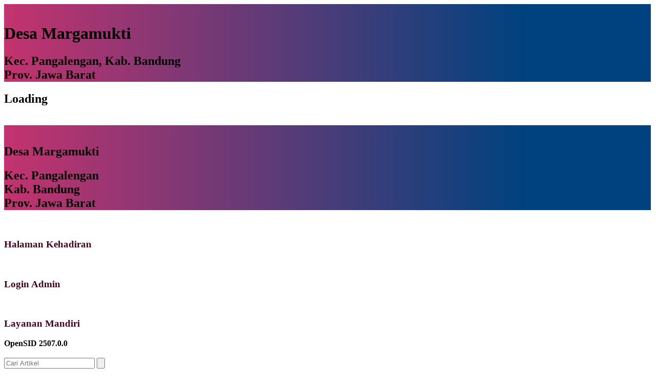

--- FILE ---
content_type: text/html; charset=UTF-8
request_url: https://margamukti.desa.id/artikel/2018/11/22/pemkab-bandung-launching-kampungsabilulungancom
body_size: 33964
content:

<!DOCTYPE html>
<html lang="en">
<head>
					<meta content="utf-8" http-equiv="encoding">
	<meta http-equiv="Content-Type" content="text/html; charset=utf-8" />
	<meta name='viewport' content='width=device-width, initial-scale=1' />
	<meta name='google' content='notranslate' />
	<meta name='theme' content='DeNava' />
	<meta name='designer' content='Ariandi Ryan Kahfi, S.Pd.' />
	<meta name='theme:designer' content='Ariandi Ryan Kahfi, S.Pd.' />
	<meta name='theme:version' content='v16.4' />
	<meta name="keywords" content="Website Resmi Desa Margamukti Kecamatan Pangalengan Kabupaten Bandung" />
	<meta property="og:site_name" content="Website Resmi Desa Margamukti"/>
	<meta property="og:type" content="article"/>
	<meta property="fb:app_id" content="147912828718"/>
	<meta property="fb:admins" content="1117950751"/>
	<meta property="og:image:width" content="400" />
	<meta property="og:image:height" content="225" />
						<title>Pemkab Bandung Launching Kampungsabilulungan.com - Website Resmi Desa Margamukti</title>
			<meta name='description' content="Pemerintah Kabupaten (Pemkab) Bandung melalui Dinas Pariwisata dan Kebudayaan (Disparbud) meluncurkan website&nbsp;kampungsabilulungan.com. Web tersebut nantinya akan dipergunakan untuk mempromosikan Kawasan Kampung Budaya Sabilulungan.
&ldquo;Aplikasi ini dibuat untuk memasarkan Kampung Sabilulungan yang merupakan satu-satunya objek wisata milik Pemkab Bandung,&rdquo; jelas Kepala Bidang Pemasar" />
			<meta property='og:url' content="https://margamukti.desa.id/artikel/2018/11/22/pemkab-bandung-launching-kampungsabilulungancom" />
			<meta property="og:title" content="Pemkab Bandung Launching Kampungsabilulungan.com"/>
			<meta property='og:description' content="Pemerintah Kabupaten (Pemkab) Bandung melalui Dinas Pariwisata dan Kebudayaan (Disparbud) meluncurkan website&nbsp;kampungsabilulungan.com. Web tersebut nantinya akan dipergunakan untuk mempromosikan Kawasan Kampung Budaya Sabilulungan.
&ldquo;Aplikasi ini dibuat untuk memasarkan Kampung Sabilulungan yang merupakan satu-satunya objek wisata milik Pemkab Bandung,&rdquo; jelas Kepala Bidang Pemasar" />
						<meta property="og:image" content="https://margamukti.desa.id/desa/upload/artikel/sedang_1543298977_kampung+sabilulungan.png"/>
		<link rel="canonical" href="https://margamukti.desa.id/"/>
	<meta name='robots' content='index, follow, max-image-preview:large, max-snippet:-1, max-video-preview:-1'/>
	<meta name="subject" content="Website Resmi Desa Margamukti Kecamatan Pangalengan Kabupaten Bandung Provinsi Jawa Barat">
	<meta name="copyright" content="Website Resmi Desa Margamukti">
	<meta name="language" content="Indonesia">
	<meta name="Classification" content="Government">
	<meta name="url" content="https://margamukti.desa.id/">
	<meta name="identifier-URL" content="https://margamukti.desa.id/">
	<meta name="category" content="Website Resmi Desa Margamukti">
	<meta name="coverage" content="Worldwide">
	<meta name="distribution" content="Global">
	<meta name="rating" content="General">
	<meta http-equiv="Expires" content="0">
	<meta http-equiv="Pragma" content="no-cache">
	<meta http-equiv="imagetoolbar" content="no"/>
	<meta name="webcrawlers" content="all"/>
	<meta name="rating" content="general"/>
	<meta name="spiders" content="all"/>
	<link rel="alternate" type="application/rss+xml" title="Feed Website Resmi Desa Margamukti" href="https://margamukti.desa.id/sitemap"/> 
	<link rel="icon" href="https://margamukti.desa.id/favicon.ico?v50ca817ccd10ca00a7dea830d9bc1f9b"/>
	<link rel="apple-touch-icon" href="https://margamukti.desa.id/favicon.ico?v50ca817ccd10ca00a7dea830d9bc1f9b" />
	<link rel="apple-touch-icon-precomposed" href="https://margamukti.desa.id/favicon.ico?v50ca817ccd10ca00a7dea830d9bc1f9b" />
	<link rel="shortcut icon" href="https://margamukti.desa.id/favicon.ico?v50ca817ccd10ca00a7dea830d9bc1f9b"/>
	<link rel='stylesheet' type='text/css' href="https://margamukti.desa.id/assets/css/font-awesome.min.css"/>
	<link rel="stylesheet" href="https://margamukti.desa.id/desa/themes/denava/assets/fonts/custom.css?20250426">
	<link rel="stylesheet" href="https://margamukti.desa.id/desa/themes/denava/assets/css/bootstrap.css">
	<link rel="stylesheet" href="https://margamukti.desa.id/desa/themes/denava/assets/css/fancy.css">
	<link rel="stylesheet" href="https://margamukti.desa.id/desa/themes/denava/assets/css/menu.css?20250426">
	<link rel="stylesheet" href="https://margamukti.desa.id/desa/themes/denava/assets/css/style.css?20250426">
	<link rel="stylesheet" href="https://margamukti.desa.id/desa/themes/denava/assets/css/darkmode.css">
	<link rel="stylesheet" href="https://margamukti.desa.id/desa/themes/denava/assets/css/screen.css?20250426">
		<link rel="stylesheet" href="https://margamukti.desa.id/assets/css/leaflet.css"/>
	<link rel="stylesheet" href="https://margamukti.desa.id/assets/css/mapbox-gl.css"/>
	<link rel="stylesheet" href="https://margamukti.desa.id/assets/css/peta.css">
	<link rel="stylesheet" type="text/css" href="https://margamukti.desa.id/assets/bootstrap/css/dataTables.bootstrap.min.css">
	<script type="application/x-javascript"> addEventListener("load", function() { setTimeout(hideURLbar, 0); }, false); function hideURLbar(){ if (window.scrollY == 0) window.scrollTo(0,1); } </script>
	<script src="https://margamukti.desa.id/desa/themes/denava/assets/js/jquery-first.min.js"></script>
	<script src="https://margamukti.desa.id/desa/themes/denava/assets/js/customize.js"></script>
	<script src="https://margamukti.desa.id/desa/themes/denava/assets/js/bootstrap.min.js"></script>
	<script src="https://margamukti.desa.id/assets/bootstrap/js/jquery.dataTables.min.js"></script>
	<script src="https://margamukti.desa.id/assets/bootstrap/js/dataTables.bootstrap.min.js"></script>
	<script language='javascript' src="https://margamukti.desa.id/assets/front/js/jquery.min.js"></script>
		<script src="https://margamukti.desa.id/desa/themes/denava/assets/js/jquery.sticky.js"></script>
	<script src="https://margamukti.desa.id/desa/themes/denava/assets/js/script.js"></script>
	<script src="https://margamukti.desa.id/assets/js/leaflet.js"></script>
	<script src="https://margamukti.desa.id/assets/front/js/layout.js"></script>
	<script src="https://margamukti.desa.id/assets/front/js/jquery.colorbox.js"></script>
	<script src="https://margamukti.desa.id/assets/js/leaflet-providers.js"></script>
	<script src="https://margamukti.desa.id/assets/js/mapbox-gl.js"></script>
	<script src="https://margamukti.desa.id/assets/js/leaflet-mapbox-gl.js"></script>
	<script src="https://margamukti.desa.id/assets/js/peta.js"></script>
	<script src="https://margamukti.desa.id/assets/js/highcharts/highcharts.js"></script>
	<script src="https://margamukti.desa.id/assets/js/highcharts/highcharts-3d.js"></script>
	<script src="https://margamukti.desa.id/assets/js/highcharts/exporting.js"></script>
	<script src="https://margamukti.desa.id/assets/js/highcharts/highcharts-more.js"></script>
	<script src="https://margamukti.desa.id/assets/js/highcharts/sankey.js"></script>
	<script src="https://margamukti.desa.id/assets/js/highcharts/organization.js"></script>
	<script src="https://margamukti.desa.id/assets/js/highcharts/accessibility.js"></script>
	<script src="https://margamukti.desa.id/desa/themes/denava/assets/js/yall.min.js"></script>
	<style>
		img.yall_loaded {
			animation: progressiveReveal 0.2s linear;
		}

		@keyframes progressiveReveal {
		0% {
			opacity: 0;
			transform: scale(1.05)
		}

		to {
			opacity: 1;
			transform: scale(1)
		}
	}
	</style>
	<script>
		let yall_option = {
			useLoading : true
		}
		var lazyload = new yall(yall_option);

		window.addEventListener('DOMContentLoaded', (e) => {
		lazyload.run();
		});
	</script>

	<script src="https://margamukti.desa.id/assets/front/js/jquery.cycle2.min.js"></script>
	<script src="https://margamukti.desa.id/assets/front/js/jquery.cycle2.carousel.js"></script>
	<!-- CSRF Token -->
    <script type="text/javascript">
        var csrfParam = "sidcsrf";
        var csrfVal = "86f0f9b9d08d01038ad6513664c2f4dd";

        function getCsrfToken() {
            return csrfVal;
        }
    </script>
    <!-- jQuery Cookie -->
    <script src="https://margamukti.desa.id/assets/bootstrap/js/jquery.cookie.min.js?v4412bf8023109ee9eb1f1f226d391329"></script>
    <script src="https://margamukti.desa.id/assets/js/anti-csrf.js?ve350fadc65507170cac25c1546763ff9"></script>

<script src="https://margamukti.desa.id/assets/js/jquery.validate.min.js?v1a8dc8a74a2bb8fee9bbb298385174a3"></script>
<script src="https://margamukti.desa.id/assets/js/validasi.js?vaf9ce7dd83416a6f4762aeb079d42b82"></script>
<script src="https://margamukti.desa.id/assets/js/localization/messages_id.js?v6edf5c2c00243d494440c28b575eca12"></script>
<script src="https://margamukti.desa.id/assets/js/script.js?v66b831fe8b19ca12e34928d54a492ffe"></script>
	<script type="text/javascript">
		var BASE_URL = 'https://margamukti.desa.id/';
	</script>
	

<style type="text/css">
    .sunrise{background: #c3336f;}
    a{text-decoration:none; color:#450017 !important;}
    a:hover{color:#980737 !important; text-decoration:none !important;}
    a:focus{outline:none; text-decoration:none !important ;color:#980737 !important;}
    .color-1{color:#c3336f;}
    .color-light{color:#ff9ac4;}
    .darkmode .color-1{color:#d07ada;}
    .bgwhite{background:#fff;}
    .bg-toska{background-color:#42b095;}
    .bg-biru{background-color:#42a5c1;}
    .bg-ungu{background-color:#a58cc5;}
    .bg-hijau{background-color:#38c255;}
    .bg-color1{background-color:#d689c5;}
    .bg-color2{background-color:#ba6acb;}
    .bg-color3{background-color:#c3336f;}
    .bg-color4{background-color:#c3336f;}
    .bg-color5{background-color:#c3336f;}
    .mainmenu:before{background:#c3336f;}
    .mainmenu:after{background:#00427f;}
    .border-color{border-color:#ba6acb !important;}
    .mainmenu .carouselcustom:before{background: transparent;
    background: -moz-linear-gradient(90deg, transparent 0%, #00427f 90%);
    background: -webkit-linear-gradient(90deg, transparent 0%, #00427f 90%);
    background: linear-gradient(90deg, transparent 0%, #00427f 90%);
    filter: progid:DXImageTransform.Microsoft.gradient(startColorstr="transparent",endColorstr="#00427f",GradientType=1);}
    .bg-gradient1{background: transparent;
    background: -moz-linear-gradient(90deg, transparent 45%, #d689c5 95%);
    background: -webkit-linear-gradient(90deg, transparent 45%, #d689c5 95%);
    background: linear-gradient(90deg, transparent 45%, #d689c5 95%);
    filter: progid:DXImageTransform.Microsoft.gradient(startColorstr="transparent",endColorstr="#d689c5",GradientType=1);}
    .bg-gradient2{background:rgba(25,151,0,0.5);}
    .mainheader-cover-color{opacity:0.6;background: #c3336f;
    background: -moz-linear-gradient(45deg, #c3336f 0%, #8a5ca5 90%);
    background: -webkit-linear-gradient(45deg, #c3336f 0%, #8a5ca5 90%);
    background: linear-gradient(45deg, #c3336f 0%, #8a5ca5 90%);
    filter: progid:DXImageTransform.Microsoft.gradient(startColorstr="#c3336f",endColorstr="#8a5ca5",GradientType=1);}
    .bg-mainmenu{background: #c3336f;background: -moz-linear-gradient(90deg, #c3336f 5%, rgba(195,51,111,0.5) 30%, rgba(0,66,127,0.5) 70%, #00427f 95%);background: -webkit-linear-gradient(90deg, #c3336f 5%, rgba(195,51,111,0.5) 30%, rgba(0,66,127,0.5) 70%, #00427f 95%);background: linear-gradient(90deg, #c3336f 5%, rgba(195,51,111,0.5) 30%, rgba(0,66,127,0.5) 70%, #00427f 95%);filter: progid:DXImageTransform.Microsoft.gradient(startColorstr="#c3336f",endColorstr="#00427f",GradientType=1);}
    .bg-gradient-hor{background: #c3336f;background: -moz-linear-gradient(90deg, #c3336f 0%, #00427f 80%);background: -webkit-linear-gradient(90deg, #c3336f 0%, #00427f 80%);background: linear-gradient(90deg, #c3336f 0%, #00427f 80%);filter: progid:DXImageTransform.Microsoft.gradient(startColorstr="#c3336f",endColorstr="#00427f",GradientType=1);}
    .bg-gradient-vert{background: #c3336f;background: -moz-linear-gradient(0deg, #c3336f 0%, #00427f 80%);background: -webkit-linear-gradient(0deg, #c3336f 0%, #00427f 80%);background: linear-gradient(0deg, #c3336f 0%, #00427f 80%);filter: progid:DXImageTransform.Microsoft.gradient(startColorstr="#c3336f",endColorstr="#00427f",GradientType=1);}
    .bg-color-radial{background: #fff;background: -moz-radial-gradient(circle, #fff 0%, #d689c5 100%);background: -webkit-radial-gradient(circle, #fff 0%, #d689c5 100%);background: radial-gradient(circle, #fff 0%, #d689c5 100%);filter: progid:DXImageTransform.Microsoft.gradient(startColorstr="#fff",endColorstr="#d689c5",GradientType=1);}
    .head-module-center h1, .head-module-center h2{border-bottom:#00427f 5px solid;}
    .progress-moved .progress-bar2 {background-color: #d689c5;animation: progress 5s infinite;}
    @keyframes progress {
    0% {width: 0%;background: transparent;}
    100% {width: 100%;background: #d689c5;}
    }
    .persen-progress:after{border-top:#d689c5 14px solid !important;border-right:10px solid transparent;}
    .layanan-info-title:after{border-top:#c3336f 60px solid;border-right:40px solid transparent;}
    .progress {background-color: #ba6acb !important;}
    .to-home{background:#ba6acb;}
    .to-home:after{background: #c3336f;background: -moz-linear-gradient(90deg, #c3336f 10%, transparent 100%);background: -webkit-linear-gradient(90deg, #c3336f 10%, transparent 100%);background: linear-gradient(90deg, #c3336f 10%, transparent 100%);filter: progid:DXImageTransform.Microsoft.gradient(startColorstr="transparent",endColorstr="transparent",GradientType=1);}
    .image-zoom:after{border-left:#ba6acb 90px solid;}
    .articlehome .image-zoom:after{border-right:#ba6acb 70px solid;border-left:none;}
    .head-statis-title h1{color:#c4d36f;}
    .pagination > li > a:hover, .pagination > li > span:hover, .pagination > li > a:focus, .pagination > li > span:focus {color: #fff !important;background-color: #c3336f;border-color: #c3336f;}
    .pagination > .active > a, .pagination > .active > span, .pagination > .active > a:hover, .pagination > .active > span:hover, .pagination > .active > a:focus, .pagination > .active > span:focus {background-color: #00427f;border-color: #00427f;}
    .runningpage-info{background:#00427f;}
    .runningpage-info:after{border-left:#00427f 15px solid;}
    .petastyle .bg-navy {background-color: #154317 !important;color: #fff !important;}
    .statistik-title svg{fill:#d689c5;}
    .stat-active, a.stat-active{color:#c3336f;}
    .stat-active:after{border-left:#ba6acb 12px solid;}
    .widget-height .highcharts-color-0 {fill: #62a0b2;stroke: #62a0b2;}
    .widget-height .highcharts-color-1 {fill: #89c363;stroke: #89c363;}
    .widget-height .highcharts-color-2 {fill: #a585a2;stroke: #a585a2;}
    .widget-height .highcharts-color-3 {fill: #EB9486;stroke: #EB9486;}
    .widget-height .highcharts-color-4 {fill: #ff0000;stroke: #ff0000;}
    .head-jadwalshalat a::after {border: solid #c3336f;border-width: 0 2px 2px 0;}

    .loading span{background: #c3336f;}
    .loading span:nth-of-type(2) {background: #991161;animation-delay: 0.2s;}
    .loading span:nth-of-type(3) {background: #bd337e;animation-delay: 0.4s;}
    .loading span:nth-of-type(4) {background: #ca4489;animation-delay: 0.6s;}
    .loading span:nth-of-type(5) {background: #23a2bd;animation-delay: 0.8s;}
    .loading span:nth-of-type(6) {background: #117899;animation-delay: 1.0s;}
    .loading span:nth-of-type(7) {background: #00427f;animation-delay: 1.2s;}
    #ScrollToTop{background:#c3336f;}
    .mosque1 svg, .mosque2 svg{fill:#fff;stroke:#ba6acb;}
    .withscroll, .widgetscroll, .withscrollbig {overflow-y: scroll;scrollbar-color:transparent transparent;scrollbar-width: thin;}
    .withscroll, .widgetscroll, .withscrollbig, .modal-dialog {scrollbar-color: #d4bfd3 transparent;}
    .withscroll::-webkit-scrollbar-thumb, .widgetscroll::-webkit-scrollbar-thumb{background:#d4bfd3;}
    .widget-height .withscroll::-webkit-scrollbar-thumb, .box-anggaran .withscroll::-webkit-scrollbar-thumb, .widget-height .widgetscroll::-webkit-scrollbar-thumb, .box-anggaran .widgetscroll::-webkit-scrollbar-thumb{background:transparent;}
    .widget-height:hover .withscroll::-webkit-scrollbar-thumb, .box-anggaran:hover .withscroll::-webkit-scrollbar-thumb, .widget-height:hover .widgetscroll::-webkit-scrollbar-thumb, .box-anggaran:hover .widgetscroll::-webkit-scrollbar-thumb{background:#d4bfd3;}
    .withscrollbig::-webkit-scrollbar-thumb{border-radius:10px;background-image: linear-gradient(180deg, #c3336f 0%, #00427f 99%);}
    .articlehome .modalscroll::-webkit-scrollbar-thumb{border-radius:10px;background:#d4bfd3;}
    .modalscroll, .articlehome .modalscroll  {scrollbar-color: #d4bfd3 transparent;}
    .nav-wrapper ul li a:hover, .nav-wrapper ul li a:focus{color:#feb5ff !important;}
    .articlehome .modal-backdrop.in {filter: alpha(opacity=0);background: #c3336f;background: -moz-linear-gradient(90deg, #c3336f 0%, #00427f 80%);background: -webkit-linear-gradient(90deg, #c3336f 0%, #00427f 80%);background: linear-gradient(90deg, #c3336f 0%, #00427f 80%);filter: progid:DXImageTransform.Microsoft.gradient(startColorstr="#c3336f",endColorstr="#00427f",GradientType=1);opacity: .8;}
    .article-link svg{fill:#c3336f;}

    @media (max-width: 992px) {
    .runningpage{background: #c3336f;background: -moz-linear-gradient(90deg, #c3336f 0%, #00427f 80%);background: -webkit-linear-gradient(90deg, #c3336f 0%, #00427f 80%);background: linear-gradient(90deg, #c3336f 0%, #00427f 80%);filter: progid:DXImageTransform.Microsoft.gradient(startColorstr="#c3336f",endColorstr="#00427f",GradientType=1);}
    .stat-active:after{border-bottom:#ba6acb 10px solid;border-left:transparent 10px solid;border-right:transparent 10px solid;}
    .aparatur-top.bg-color5{background-color:#ba6acb;}
    }
</style><link rel="stylesheet" href="https://margamukti.desa.id/desa/themes/denava/assets/css/sunrise.css">

<link rel="stylesheet" href="https://margamukti.desa.id/desa/themes/denava/assets/css/w_slide.css">

<link href="https://margamukti.desa.id/desa/themes/denava/commons/style" rel="stylesheet alternate" title="sunrise"/>
<link href="https://margamukti.desa.id/desa/themes/denava/assets/css/tourism.css" rel="stylesheet alternate" title="tourism"/>
<link href="https://margamukti.desa.id/desa/themes/denava/assets/css/gogreen.css" rel="stylesheet alternate" title="gogreen"/>
<link href="https://margamukti.desa.id/desa/themes/denava/assets/css/classic.css" rel="stylesheet alternate" title="classic"/>

<script type='text/javascript' src='https://platform-api.sharethis.com/js/sharethis.js#property=61dcd6121c86b400120dae34&product=sop' async='async'></script>
<script type='text/javascript' src='https://platform-api.sharethis.com/js/sharethis.js#property=61dcd6205c97350012899f5a&product=sop' async='async'></script>
<script type="text/javascript" src="https://platform-api.sharethis.com/js/sharethis.js#property=607468564d5573001844ff59&product=inline-reaction-buttons" async="async"></script>
	<script src="https://margamukti.desa.id/desa/themes/denava/assets/js/widget.js?20250426"></script>
	<script src="https://margamukti.desa.id/desa/themes/denava/assets/js/fancybox.js"></script>
	<script type="text/javascript" src="https://margamukti.desa.id/desa/themes/denava/assets/js/default.js"></script>
	<div id="fb-root"></div>
	<script async defer crossorigin="anonymous" src="https://connect.facebook.net/id_ID/sdk.js#xfbml=1&version=v14.0&appId=&autoLogAppEvents=1" nonce="M5gMDuon"></script>
	<!-- CSRF Token -->
    <script type="text/javascript">
        var csrfParam = "sidcsrf";
        var csrfVal = "86f0f9b9d08d01038ad6513664c2f4dd";

        function getCsrfToken() {
            return csrfVal;
        }
    </script>
    <!-- jQuery Cookie -->
    <script src="https://margamukti.desa.id/assets/bootstrap/js/jquery.cookie.min.js?v4412bf8023109ee9eb1f1f226d391329"></script>
    <script src="https://margamukti.desa.id/assets/js/anti-csrf.js?ve350fadc65507170cac25c1546763ff9"></script>
</head>
<body>
	<div class="">
		
<div id="loading">
	<div class="load-container">
		<div class="loader bg-gradient-hor">
			<div class="loader-inner">
				<img src="https://margamukti.desa.id/desa/logo/lO50Y_1753074322_Kabupaten_Bandung_Logo.png" alt=""/>
				<h1>Desa  Margamukti</h1>
				<h2>Kec. Pangalengan, Kab. Bandung<br/>Prov. Jawa Barat</h2>
			</div>
		</div>
		<div class="loading">
			<div class="loading-inner">
				<h2>Loading</h2>
				<span></span>
				<span></span>
				<span></span>
				<span></span>
				<span></span>
				<span></span>
				<span></span>
			</div>
		</div>
	</div>
</div>
		
<nav class="main-nav stick-fixed">
	<div class="full-wrapper relative clearfix">
		<div class="headertop transition-height">
			<div class="menu-left flexcenter bg-grey-dark2" onclick="openmenu()">
				<div class="menu-left-inner flexcenter">
					<img src="https://margamukti.desa.id/desa/themes/denava/assets/images/icon/menu.svg" alt=""/>
				</div>
			</div>
			<div id="openmenu" class="leftpanel">
				<div class="panel-cover bg-gradient-hor"></div>
				<div class="leftpanel-inner bg-grey-medium slideInDown">
					<div class="logo-menu flexleft bg-gradient-hor">
						<div class="logo-menu-image">
							<img src="https://margamukti.desa.id/desa/logo/lO50Y_1753074322_Kabupaten_Bandung_Logo.png" alt=""/>
						</div>
						<div class="logo-menu-title">
							<h1>Desa  Margamukti</h1> 
							<h2>Kec. Pangalengan<br>Kab. Bandung<br>Prov.  Jawa Barat</h2>
						</div>
					</div>
					<div class="menu-icon">
						<div class="margin-min5">
							<a href="https://margamukti.desa.id/kehadiran" target="_blank">
								<div class="mobile-menu-box flexleft">
									<div class="pd-lr-5">
										<div class="flexleft">
											<img src="https://margamukti.desa.id/desa/themes/denava/assets/images/icon/monitor.svg" alt=""/>
											<h3>Halaman Kehadiran</h3>
										</div>
									</div>
								</div>
							</a>
							<a href="https://margamukti.desa.id/siteman" target="_blank">
								<div class="mobile-menu-box flexleft">
									<div class="pd-lr-5">
										<div class="flexleft">
											<img src="https://margamukti.desa.id/desa/themes/denava/assets/images/icon/login.svg" alt=""/>
											<h3>Login Admin</h3>
										</div>
									</div>
								</div>
							</a>
							<a href="https://margamukti.desa.id/layanan-mandiri/masuk" target="_blank">
								<div class="mobile-menu-box flexleft">
									<div class="pd-lr-5">
										<div class="flexleft">
											<img src="https://margamukti.desa.id/desa/themes/denava/assets/images/icon/mandiri.svg" alt=""/>
											<h3>Layanan Mandiri</h3>
										</div>
									</div>
								</div>
							</a>
						</div>
					</div>
					<div class="menu-left-container">
						<div class="withscroll">
							<div class="mlr-20">
								<div class="warna-container flexcenter">
									<div class="warna flexcenter">
										<div class="colors"><a class="c-tourism" data-val="tourism" href="javascript:void(0);">
											<div class="warna-style tourism"></div>
										</a></div>
									</div>
									<div class="warna flexcenter">
										<div class="colors"><a class="c-gogreen" data-val="gogreen" href="javascript:void(0);">
											<div class="warna-style gogreen"></div>
										</a></div>
									</div>
									<div class="warna flexcenter">
										<div class="colors">
											<a class="c-classic" data-val="classic" href="javascript:void(0);">
												<div class="warna-style classic"></div>
											</a>
										</div>
									</div>
																		<div class="warna flexcenter">
										<div class="colors">
											<a class="c-sunrise" data-val="sunrise" href="javascript:void(0);">
												<div class="warna-style sunrise"></div>
											</a>
										</div>
									</div>
																	</div>
								<div class="warna-container flexcenter">
									<p style="margin:0 0 20px 0;padding:0;line-height:1.1;"><b>OpenSID 2507.0.0</b></p>
								</div>
								<div class="searchtool-mobile">
									<form method=get action="https://margamukti.desa.id/">
										<input type="text" name="cari" autocomplete="off" maxlength="50" class="form-control border-grey-soft flexleft" value="" placeholder="Cari Artikel">
										<button type="submit" class="go-search flexcenter">
											<svg viewBox="0 0 56.966 56.966">
												<path d="M55.146,51.887L41.588,37.786c3.486-4.144,5.396-9.358,5.396-14.786c0-12.682-10.318-23-23-23s-23,10.318-23,23 s10.318,23,23,23c4.761,0,9.298-1.436,13.177-4.162l13.661,14.208c0.571,0.593,1.339,0.92,2.162,0.92 c0.779,0,1.518-0.297,2.079-0.837C56.255,54.982,56.293,53.08,55.146,51.887z M23.984,6c9.374,0,17,7.626,17,17s-7.626,17-17,17 s-17-7.626-17-17S14.61,6,23.984,6z"/>
											</svg>
										</button>
									</form>
								</div>
								<div class="mobile-menu">
									<nav class="navbar" style="font-size:16px !important;" >
										<ul style="font-size:16px !important;" >
                                          	<li class="dropdown" style="font-size:16px !important;">
                                              <a style="font-size:16px !important;" href="javascript:void(0);" class="dropdown-toggle" data-toggle="dropdown" role="button" aria-haspopup="true" aria-expanded="true"><span>Menu Kategori</span> <span class="caret"></span></a>
                                              <ul class="dropdown-menu" style="background:rgba(0,0,0,0.2);margin-top:10px;padding:15px 20px 8px;font-size:16px !important;">
                                                                                                <a style="font-size:16px !important;" href="https://margamukti.desa.id/artikel/kategori/berita-desa">
																										<p style="font-size:16px !important;">Berita Desa</p>
                                                </a>
                                                                                                                                                <a style="font-size:16px !important;" href="https://margamukti.desa.id/artikel/kategori/program-kerja">
																										<p style="font-size:16px !important;">Program Kerja</p>
                                                </a>
                                                                                                                                                <a style="font-size:16px !important;" href="https://margamukti.desa.id/artikel/kategori/laporan-desa">
																										<p style="font-size:16px !important;">Laporan Desa</p>
                                                </a>
                                                                                                                                              </ul>
                                            </li>
																						
        <li class="dropdown" style="font-size:16px !important;">
    <!-- utama -->
    <a style="font-size:16px !important;" href="javascript:void(0);" class="dropdown-toggle" data-toggle="dropdown" role="button" aria-haspopup="true" aria-expanded="true"><span>Profil Desa</span>
            <span class='caret'></span>
        </a>
            <ul class="dropdown-menu" style="margin-top:10px;font-size:16px !important;">
                                <ul style="padding:0px 0px 0px;font-size:16px !important;">
                <li class="dropdown" style="font-size:16px !important;">
                    <!-- submenu -->
                    <a href="https://margamukti.desa.id/artikel/2013/7/30/profil-desa">
                        <p style="font-size:16px !important;">Profil Wilayah Desa</p>
                    </a>
                                    </li>
            </ul>
                                <ul style="padding:0px 0px 0px;font-size:16px !important;">
                <li class="dropdown" style="font-size:16px !important;">
                    <!-- submenu -->
                    <a href="https://margamukti.desa.id/artikel/2016/8/27/sejarah-desa-margamukti">
                        <p style="font-size:16px !important;">Sejarah Desa</p>
                    </a>
                                    </li>
            </ul>
                </ul>
        </li>
        <li class="dropdown" style="font-size:16px !important;">
    <!-- utama -->
    <a style="font-size:16px !important;" href="javascript:void(0);" class="dropdown-toggle" data-toggle="dropdown" role="button" aria-haspopup="true" aria-expanded="true"><span>Pemerintahan Desa</span>
            <span class='caret'></span>
        </a>
            <ul class="dropdown-menu" style="margin-top:10px;font-size:16px !important;">
                                <ul style="padding:0px 0px 0px;font-size:16px !important;">
                <li class="dropdown" style="font-size:16px !important;">
                    <!-- submenu -->
                    <a href="https://margamukti.desa.id/artikel/2016/8/25/visi-dan-misi-pemerintah-desa-margamukti">
                        <p style="font-size:16px !important;">Visi dan Misi</p>
                    </a>
                                    </li>
            </ul>
                                <ul style="padding:0px 0px 0px;font-size:16px !important;">
                <li class="dropdown" style="font-size:16px !important;">
                    <!-- submenu -->
                    <a href="https://margamukti.desa.id/artikel/2016/8/25/pemerintah-desa">
                        <p style="font-size:16px !important;">Pemerintah Desa</p>
                    </a>
                                    </li>
            </ul>
                </ul>
        </li>
        <li class="dropdown" style="font-size:16px !important;">
    <!-- utama -->
    <a style="font-size:16px !important;" href="javascript:void(0);" class="dropdown-toggle" data-toggle="dropdown" role="button" aria-haspopup="true" aria-expanded="true"><span>Regulasi</span>
            <span class='caret'></span>
        </a>
            <ul class="dropdown-menu" style="margin-top:10px;font-size:16px !important;">
                                <ul style="padding:0px 0px 0px;font-size:16px !important;">
                <li class="dropdown" style="font-size:16px !important;">
                    <!-- submenu -->
                    <a href="https://margamukti.desa.id/peraturan-desa">
                        <p style="font-size:16px !important;">Produk Hukum</p>
                    </a>
                                    </li>
            </ul>
                                <ul style="padding:0px 0px 0px;font-size:16px !important;">
                <li class="dropdown" style="font-size:16px !important;">
                    <!-- submenu -->
                    <a href="https://margamukti.desa.id/informasi-publik">
                        <p style="font-size:16px !important;">Informasi Publik</p>
                    </a>
                                    </li>
            </ul>
                </ul>
        </li>
        <li class="dropdown" style="font-size:16px !important;">
    <!-- utama -->
    <a style="font-size:16px !important;" href="javascript:void(0);" class="dropdown-toggle" data-toggle="dropdown" role="button" aria-haspopup="true" aria-expanded="true"><span>Statistik Desa</span>
            <span class='caret'></span>
        </a>
            <ul class="dropdown-menu" style="margin-top:10px;font-size:16px !important;">
                                <ul style="padding:0px 0px 0px;font-size:16px !important;">
                <li class="dropdown" style="font-size:16px !important;">
                    <!-- submenu -->
                    <a href="https://margamukti.desa.id/data-statistik/kelas-sosial">
                        <p style="font-size:16px !important;">Statistik Keluarga</p>
                    </a>
                                    </li>
            </ul>
                                <ul style="padding:0px 0px 0px;font-size:16px !important;">
                <li class="dropdown" style="font-size:16px !important;">
                    <!-- submenu -->
                    <a href="https://margamukti.desa.id/first/statistik/bantuan_penduduk">
                        <p style="font-size:16px !important;">Data Bantuan Penduduk</p>
                    </a>
                                    </li>
            </ul>
                                <ul style="padding:0px 0px 0px;font-size:16px !important;">
                <li class="dropdown" style="font-size:16px !important;">
                    <!-- submenu -->
                    <a href="https://margamukti.desa.id/first/statistik/bantuan_keluarga">
                        <p style="font-size:16px !important;">Data Bantuan Keluarga</p>
                    </a>
                                    </li>
            </ul>
                                <ul style="padding:0px 0px 0px;font-size:16px !important;">
                <li class="dropdown" style="font-size:16px !important;">
                    <!-- submenu -->
                    <a href="https://margamukti.desa.id/data-dpt">
                        <p style="font-size:16px !important;">Data Calon Pemilih</p>
                    </a>
                                    </li>
            </ul>
                                <ul style="padding:0px 0px 0px;font-size:16px !important;">
                <li class="dropdown" style="font-size:16px !important;">
                    <!-- submenu -->
                    <a href="https://margamukti.desa.id/data-wilayah">
                        <p style="font-size:16px !important;">Data Wilayah Administratif</p>
                    </a>
                                    </li>
            </ul>
                </ul>
        </li>
        <li class="dropdown" style="font-size:16px !important;">
    <!-- utama -->
    <a style="font-size:16px !important;" href="javascript:void(0);" class="dropdown-toggle" data-toggle="dropdown" role="button" aria-haspopup="true" aria-expanded="true"><span>Statistik Penduduk</span>
            <span class='caret'></span>
        </a>
            <ul class="dropdown-menu" style="margin-top:10px;font-size:16px !important;">
                                <ul style="padding:0px 0px 0px;font-size:16px !important;">
                <li class="dropdown" style="font-size:16px !important;">
                    <!-- submenu -->
                    <a href="https://margamukti.desa.id/data-statistik/rentang-umur">
                        <p style="font-size:16px !important;">Data Umur-Rentang</p>
                    </a>
                                    </li>
            </ul>
                                <ul style="padding:0px 0px 0px;font-size:16px !important;">
                <li class="dropdown" style="font-size:16px !important;">
                    <!-- submenu -->
                    <a href="https://margamukti.desa.id/data-statistik/kategori-umur">
                        <p style="font-size:16px !important;">Data Umur-Kategori</p>
                    </a>
                                    </li>
            </ul>
                                <ul style="padding:0px 0px 0px;font-size:16px !important;">
                <li class="dropdown" style="font-size:16px !important;">
                    <!-- submenu -->
                    <a href="https://margamukti.desa.id/data-statistik/pendidikan-dalam-kk">
                        <p style="font-size:16px !important;">Data Pendidikan dalam KK</p>
                    </a>
                                    </li>
            </ul>
                                <ul style="padding:0px 0px 0px;font-size:16px !important;">
                <li class="dropdown" style="font-size:16px !important;">
                    <!-- submenu -->
                    <a href="https://margamukti.desa.id/data-statistik/pendidikan-sedang-ditempuh">
                        <p style="font-size:16px !important;">Data Pendidikan Sedang Ditempuh</p>
                    </a>
                                    </li>
            </ul>
                                <ul style="padding:0px 0px 0px;font-size:16px !important;">
                <li class="dropdown" style="font-size:16px !important;">
                    <!-- submenu -->
                    <a href="https://margamukti.desa.id/data-statistik/pekerjaan">
                        <p style="font-size:16px !important;">Data Pekerjaan</p>
                    </a>
                                    </li>
            </ul>
                                <ul style="padding:0px 0px 0px;font-size:16px !important;">
                <li class="dropdown" style="font-size:16px !important;">
                    <!-- submenu -->
                    <a href="https://margamukti.desa.id/data-statistik/status-perkawinan">
                        <p style="font-size:16px !important;">Data Status Perkawinan</p>
                    </a>
                                    </li>
            </ul>
                                <ul style="padding:0px 0px 0px;font-size:16px !important;">
                <li class="dropdown" style="font-size:16px !important;">
                    <!-- submenu -->
                    <a href="https://margamukti.desa.id/data-statistik/agama">
                        <p style="font-size:16px !important;">Data Agama</p>
                    </a>
                                    </li>
            </ul>
                                <ul style="padding:0px 0px 0px;font-size:16px !important;">
                <li class="dropdown" style="font-size:16px !important;">
                    <!-- submenu -->
                    <a href="https://margamukti.desa.id/data-statistik/jenis-kelamin">
                        <p style="font-size:16px !important;">Data Jenis Kelamin</p>
                    </a>
                                    </li>
            </ul>
                                <ul style="padding:0px 0px 0px;font-size:16px !important;">
                <li class="dropdown" style="font-size:16px !important;">
                    <!-- submenu -->
                    <a href="https://margamukti.desa.id/data-statistik/hubungan-dalam-kk">
                        <p style="font-size:16px !important;">Data Hubungan Dalam KK</p>
                    </a>
                                    </li>
            </ul>
                                <ul style="padding:0px 0px 0px;font-size:16px !important;">
                <li class="dropdown" style="font-size:16px !important;">
                    <!-- submenu -->
                    <a href="https://margamukti.desa.id/data-statistik/warga-negara">
                        <p style="font-size:16px !important;">Data Warga Negara</p>
                    </a>
                                    </li>
            </ul>
                                <ul style="padding:0px 0px 0px;font-size:16px !important;">
                <li class="dropdown" style="font-size:16px !important;">
                    <!-- submenu -->
                    <a href="https://margamukti.desa.id/data-statistik/status-penduduk">
                        <p style="font-size:16px !important;">Data Status Penduduk</p>
                    </a>
                                    </li>
            </ul>
                                <ul style="padding:0px 0px 0px;font-size:16px !important;">
                <li class="dropdown" style="font-size:16px !important;">
                    <!-- submenu -->
                    <a href="https://margamukti.desa.id/data-statistik/golongan-darah">
                        <p style="font-size:16px !important;">Data Golongan Darah</p>
                    </a>
                                    </li>
            </ul>
                                <ul style="padding:0px 0px 0px;font-size:16px !important;">
                <li class="dropdown" style="font-size:16px !important;">
                    <!-- submenu -->
                    <a href="https://margamukti.desa.id/data-statistik/penyandang-cacat">
                        <p style="font-size:16px !important;">Data Penyandang Cacat</p>
                    </a>
                                    </li>
            </ul>
                                <ul style="padding:0px 0px 0px;font-size:16px !important;">
                <li class="dropdown" style="font-size:16px !important;">
                    <!-- submenu -->
                    <a href="https://margamukti.desa.id/data-statistik/penyakit-menahun">
                        <p style="font-size:16px !important;">Data Penyakit Menahun</p>
                    </a>
                                    </li>
            </ul>
                                <ul style="padding:0px 0px 0px;font-size:16px !important;">
                <li class="dropdown" style="font-size:16px !important;">
                    <!-- submenu -->
                    <a href="https://margamukti.desa.id/data-statistik/akseptor-kb">
                        <p style="font-size:16px !important;">Data Akseptor KB</p>
                    </a>
                                    </li>
            </ul>
                                <ul style="padding:0px 0px 0px;font-size:16px !important;">
                <li class="dropdown" style="font-size:16px !important;">
                    <!-- submenu -->
                    <a href="https://margamukti.desa.id/data-statistik/kepemilikan-ktp">
                        <p style="font-size:16px !important;">Data Kepemilikan KTP</p>
                    </a>
                                    </li>
            </ul>
                                <ul style="padding:0px 0px 0px;font-size:16px !important;">
                <li class="dropdown" style="font-size:16px !important;">
                    <!-- submenu -->
                    <a href="https://margamukti.desa.id/data-statistik/asuransi-kesehatan">
                        <p style="font-size:16px !important;">Data Asuransi Kesehatan</p>
                    </a>
                                    </li>
            </ul>
                                <ul style="padding:0px 0px 0px;font-size:16px !important;">
                <li class="dropdown" style="font-size:16px !important;">
                    <!-- submenu -->
                    <a href="https://margamukti.desa.id/data-statistik/akta-kelahiran">
                        <p style="font-size:16px !important;">Data Akta Kelahiran</p>
                    </a>
                                    </li>
            </ul>
                                <ul style="padding:0px 0px 0px;font-size:16px !important;">
                <li class="dropdown" style="font-size:16px !important;">
                    <!-- submenu -->
                    <a href="https://margamukti.desa.id/data-statistik/status-covid">
                        <p style="font-size:16px !important;">Data Status Covid</p>
                    </a>
                                    </li>
            </ul>
                </ul>
        </li>
        <li class="dropdown" style="font-size:16px !important;">
    <!-- utama -->
    <a style="font-size:16px !important;" href="javascript:void(0);" class="dropdown-toggle" data-toggle="dropdown" role="button" aria-haspopup="true" aria-expanded="true"><span>APBDes</span>
            <span class='caret'></span>
        </a>
            <ul class="dropdown-menu" style="margin-top:10px;font-size:16px !important;">
                                <ul style="padding:0px 0px 0px;font-size:16px !important;">
                <li class="dropdown" style="font-size:16px !important;">
                    <!-- submenu -->
                    <a href="https://margamukti.desa.id/artikel/2019/2/8/realisasi-apbdes-2018">
                        <p style="font-size:16px !important;">Realisai APBDesa T.A 2018</p>
                    </a>
                                    </li>
            </ul>
                                <ul style="padding:0px 0px 0px;font-size:16px !important;">
                <li class="dropdown" style="font-size:16px !important;">
                    <!-- submenu -->
                    <a href="https://margamukti.desa.id/artikel/2019/12/1/realisasi-apbdes-2019">
                        <p style="font-size:16px !important;">Realisasi APBDes T.A 2019</p>
                    </a>
                                    </li>
            </ul>
                                <ul style="padding:0px 0px 0px;font-size:16px !important;">
                <li class="dropdown" style="font-size:16px !important;">
                    <!-- submenu -->
                    <a href="https://margamukti.desa.id/artikel/2023/2/1/apbdes-2020">
                        <p style="font-size:16px !important;">APBDES T.A 2020</p>
                    </a>
                                    </li>
            </ul>
                                <ul style="padding:0px 0px 0px;font-size:16px !important;">
                <li class="dropdown" style="font-size:16px !important;">
                    <!-- submenu -->
                    <a href="https://margamukti.desa.id/artikel/2023/2/1/realisasi-apbdes2021">
                        <p style="font-size:16px !important;">REALISASI APBDES T.A 2021</p>
                    </a>
                                    </li>
            </ul>
                                <ul style="padding:0px 0px 0px;font-size:16px !important;">
                <li class="dropdown" style="font-size:16px !important;">
                    <!-- submenu -->
                    <a href="https://margamukti.desa.id/artikel/2023/2/1/apbdes-2022">
                        <p style="font-size:16px !important;">APBDes T.A 2022</p>
                    </a>
                                    </li>
            </ul>
                </ul>
        </li>
        <li class="dropdown" style="font-size:16px !important;">
    <!-- utama -->
    <a style="font-size:16px !important;" href="javascript:void(0);" class="dropdown-toggle" data-toggle="dropdown" role="button" aria-haspopup="true" aria-expanded="true"><span>Status IDM</span>
            <span class='caret'></span>
        </a>
            <ul class="dropdown-menu" style="margin-top:10px;font-size:16px !important;">
                                <ul style="padding:0px 0px 0px;font-size:16px !important;">
                <li class="dropdown" style="font-size:16px !important;">
                    <!-- submenu -->
                    <a href="https://margamukti.desa.id/status-idm/2022">
                        <p style="font-size:16px !important;">Idm 2022</p>
                    </a>
                                    </li>
            </ul>
                                <ul style="padding:0px 0px 0px;font-size:16px !important;">
                <li class="dropdown" style="font-size:16px !important;">
                    <!-- submenu -->
                    <a href="https://margamukti.desa.id/status-idm/2023">
                        <p style="font-size:16px !important;">Idm 2023</p>
                    </a>
                                    </li>
            </ul>
                                <ul style="padding:0px 0px 0px;font-size:16px !important;">
                <li class="dropdown" style="font-size:16px !important;">
                    <!-- submenu -->
                    <a href="https://margamukti.desa.id/status-idm/2021">
                        <p style="font-size:16px !important;">idm 2021</p>
                    </a>
                                    </li>
            </ul>
                                <ul style="padding:0px 0px 0px;font-size:16px !important;">
                <li class="dropdown" style="font-size:16px !important;">
                    <!-- submenu -->
                    <a href="https://margamukti.desa.id/status-sdgs">
                        <p style="font-size:16px !important;">SDGs Desa</p>
                    </a>
                                    </li>
            </ul>
                                <ul style="padding:0px 0px 0px;font-size:16px !important;">
                <li class="dropdown" style="font-size:16px !important;">
                    <!-- submenu -->
                    <a href="https://margamukti.desa.id/status-idm/2024">
                        <p style="font-size:16px !important;">Idm 2024</p>
                    </a>
                                    </li>
            </ul>
                </ul>
        </li>
																					</ul>
									</nav>
								</div>	
							</div>	
						</div>	
					</div>
				</div>
				<a href="javascript:void(0)" onclick="closemenu()">
					<div class="close-area flexcenter">
						<div class="close-button bg-color5"></div>
					</div>
				</a>
			</div>
			<a href="https://margamukti.desa.id/">
				<div class="headertop-logo flexleft">
					<img src="https://margamukti.desa.id/desa/logo/lO50Y_1753074322_Kabupaten_Bandung_Logo.png" alt=""/>
					<h1><b>Website Resmi Desa  Margamukti</b><br/>
						<div class="big-screen">Kec. Pangalengan Kab. Bandung</div>
					</h1>
				</div>
			</a>
			<div class="righttop flexright">
				<div class="big-screen">
					<div class="warna-container flexcenter">
						<div class="warna flexcenter">
							<div class="colors">
								<a class="c-tourism" data-val="tourism" href="javascript:void(0);">
									<div class="warna-style tourism"></div>
								</a>
							</div>
						</div>
						<div class="warna flexcenter">
							<div class="colors">
								<a class="c-gogreen" data-val="gogreen" href="javascript:void(0);">
									<div class="warna-style gogreen"></div>
								</a>
							</div>
						</div>
						<div class="warna flexcenter">
							<div class="colors">
								<a class="c-classic" data-val="classic" href="javascript:void(0);">
									<div class="warna-style classic"></div>
								</a>
							</div>
						</div>
												<div class="warna flexcenter">
							<div class="colors">
								<a class="c-sunrise" data-val="sunrise" href="javascript:void(0);">
									<div class="warna-style sunrise"></div>
								</a>
							</div>
						</div>
											</div>
				</div>
				<div class="big-screen">
					<div class="searchtool flexleft">
						<form method=get action="https://margamukti.desa.id/">
							<input type="text" name="cari" maxlength="50" autocomplete="off" class="form-control flexleft" value="" placeholder="Cari Artikel">
							<button type="submit" class="go-search flexcenter">
								<svg viewBox="0 0 56.966 56.966">
									<path d="M55.146,51.887L41.588,37.786c3.486-4.144,5.396-9.358,5.396-14.786c0-12.682-10.318-23-23-23s-23,10.318-23,23 s10.318,23,23,23c4.761,0,9.298-1.436,13.177-4.162l13.661,14.208c0.571,0.593,1.339,0.92,2.162,0.92 c0.779,0,1.518-0.297,2.079-0.837C56.255,54.982,56.293,53.08,55.146,51.887z M23.984,6c9.374,0,17,7.626,17,17s-7.626,17-17,17 s-17-7.626-17-17S14.61,6,23.984,6z"/>
								</svg>
							</button>
						</form>
					</div>
				</div>
				<div class="big-screen">
											<a href="https://margamukti.desa.id/siteman" target="_blank">
							<div class="righttop-item flexcenter tip-bottom" data-toggle="tooltip" data-original-title="Login">
								<img src="https://margamukti.desa.id/desa/themes/denava/assets/images/icon/login.svg" alt=""/>
							</div>
						</a>
									</div>
				<div class="righttop-item flexcenter tip-bottom" data-toggle="tooltip" data-original-title="Pengunjung" onclick="openvisitor()">
					<img style="width:auto;" src="https://margamukti.desa.id/desa/themes/denava/assets/images/icon/statistik.svg" alt=""/>
				</div>
				<div id="visitor" class="rightpanel">
					<div class="panel-cover bg-gradient-hor"></div>
					<div class="rightpanel-container">
						<div class="m-20">
                            <a href="http://www.facebook.com/sharer.php?u=https://margamukti.desa.id/artikel/2018/11/22/pemkab-bandung-launching-kampungsabilulungancom" rel="noopener noreferrer" target="_blank">
                              <div class="mandiri-top-inner bg-color4 flexcenter">
                                Bagikan Web ke Facebook
                              </div>
                            </a>
						</div>
                      	<div class="m-20">
                        	<div class="relative-hid visitor-head bg-grey-medium border-grey-soft flexcenter">
								<img src="https://margamukti.desa.id/desa/themes/denava/assets/images/icon/monitor.svg" alt=""/>Statistik Pengunjung
							</div>
							
<div class="module-visitor">
    <div class="head-widget flexleft bg-grey-dark2">
        <img src="https://margamukti.desa.id/desa/themes/denava/assets/images/icon/monitor.svg" alt=""/>
            </div>
    <div class="widget-height bg-white border-grey-soft">
        <div class="widgetscroll">
            <div class="p-5">
                <table style="width: 100%; text-align: left; font-size: 100% !important;" cellpadding="0" cellspacing="0" class="table-inverse counter">
                                            <tr>
                            <td style="width: 40% !important; padding: 5px 0 !important;">Hari ini</td>
                            <td style="width: 5%">:</td>
                            <td>121</td>
                        </tr>
                                            <tr>
                            <td style="width: 40% !important; padding: 5px 0 !important;">Kemarin</td>
                            <td style="width: 5%">:</td>
                            <td>360</td>
                        </tr>
                                            <tr>
                            <td style="width: 40% !important; padding: 5px 0 !important;">Total Pengunjung</td>
                            <td style="width: 5%">:</td>
                            <td>1.638.953</td>
                        </tr>
                                            <tr>
                            <td style="width: 40% !important; padding: 5px 0 !important;">Sistem Operasi</td>
                            <td style="width: 5%">:</td>
                            <td>Mac OS X</td>
                        </tr>
                                            <tr>
                            <td style="width: 40% !important; padding: 5px 0 !important;">IP Address</td>
                            <td style="width: 5%">:</td>
                            <td>13.59.73.42</td>
                        </tr>
                                            <tr>
                            <td style="width: 40% !important; padding: 5px 0 !important;">Browser</td>
                            <td style="width: 5%">:</td>
                            <td>Chrome 131.0.0.0</td>
                        </tr>
                                    </table>
            </div>
        </div>
    </div>
</div>
						</div>
					</div>
					<a href="javascript:void(0)" onclick="closevisitor()">
						<div class="close-area flexcenter">
							<div class="close-button bg-white"></div>
						</div>
					</a>
				</div>
				<div class="righttop-item flexcenter tip-bottom bell" data-toggle="tooltip" data-original-title="Info" onclick="openinfo()">
					<img style="height:28px;width:auto;" src="https://margamukti.desa.id/desa/themes/denava/assets/images/icon/bell.svg" alt=""/>
				</div>
				<div id="openinfo" class="rightpanel">
					<div class="panel-cover bg-gradient-hor"></div>
					<div class="rightpanel-container">
						
<div class="withscroll">
	<div class="m-20">
		<div class="mb-5">
			<div class="headpanel bg-gradient-hor flexleft">
				<a data-toggle="collapse" data-parent="#accordion" href="#collapsedua">Kehadiran di Kantor Desa</a>
			</div>
			<div id="collapsedua" class="panel-collapse collapse">
				<div class="panelopen bg-grey-medium">
					<div class="pd-lr-15 mt-20 mb-20" style="position:relative;overflow:hidden;">
																					<div class="arsip-right flexleft">
									<div class="arsip-right-image">
																					<img class="yall_lazy" src="https://margamukti.desa.id/desa/themes/denava/assets/images/icon/spinner.svg" data-src="https://margamukti.desa.id/desa/upload/user_pict/pamong_1685936718-14-740163.jpeg" alt="">
																			</div>
									<div class="arsip-right-title flexleft">
										<div>
											<h2>H. ODANG KUSNADI,S.H.,S.AP.,M.H</h2>
											<h2><b>Kepala Desa</b></h2>
										</div>
									</div>
									<div class="ada flexcenter">
										<svg viewBox="0 0 18 18">
											<path d="M4.9,7.1 L3.5,8.5 L8,13 L18,3 L16.6,1.6 L8,10.2 L4.9,7.1 L4.9,7.1 Z M16,16 L2,16 L2,2 L12,2 L12,0 L2,0 C0.9,0 0,0.9 0,2 L0,16 C0,17.1 0.9,18 2,18 L16,18 C17.1,18 18,17.1 18,16 L18,8 L16,8 L16,16 L16,16 Z"/>
										</svg>
									</div>
								</div>
																												<div class="arsip-right flexleft">
									<div class="arsip-right-image">
																					<img class="yall_lazy" src="https://margamukti.desa.id/desa/themes/denava/assets/images/icon/spinner.svg" data-src="https://margamukti.desa.id/desa/upload/user_pict/pamong_1685936769-21-588332.jpg" alt="">
																			</div>
									<div class="arsip-right-title flexleft">
										<div>
											<h2>AYI KARMAT S. SE</h2>
											<h2><b>Sekretaris Desa</b></h2>
										</div>
									</div>
									<div class="ada flexcenter">
										<svg viewBox="0 0 18 18">
											<path d="M4.9,7.1 L3.5,8.5 L8,13 L18,3 L16.6,1.6 L8,10.2 L4.9,7.1 L4.9,7.1 Z M16,16 L2,16 L2,2 L12,2 L12,0 L2,0 C0.9,0 0,0.9 0,2 L0,16 C0,17.1 0.9,18 2,18 L16,18 C17.1,18 18,17.1 18,16 L18,8 L16,8 L16,16 L16,16 Z"/>
										</svg>
									</div>
								</div>
																												<div class="arsip-right flexleft">
									<div class="arsip-right-image">
																					<img class="yall_lazy" src="https://margamukti.desa.id/desa/themes/denava/assets/images/icon/spinner.svg" data-src="https://margamukti.desa.id/desa/upload/user_pict/1739350626766542.jpeg" alt="">
																			</div>
									<div class="arsip-right-title flexleft">
										<div>
											<h2>Ir KUSNANDAR</h2>
											<h2><b>Kaur Pemerintahan </b></h2>
										</div>
									</div>
									<div class="ada flexcenter">
										<svg viewBox="0 0 18 18">
											<path d="M4.9,7.1 L3.5,8.5 L8,13 L18,3 L16.6,1.6 L8,10.2 L4.9,7.1 L4.9,7.1 Z M16,16 L2,16 L2,2 L12,2 L12,0 L2,0 C0.9,0 0,0.9 0,2 L0,16 C0,17.1 0.9,18 2,18 L16,18 C17.1,18 18,17.1 18,16 L18,8 L16,8 L16,16 L16,16 Z"/>
										</svg>
									</div>
								</div>
																												<div class="arsip-right flexleft">
									<div class="arsip-right-image">
																					<img class="yall_lazy" src="https://margamukti.desa.id/desa/themes/denava/assets/images/icon/spinner.svg" data-src="https://margamukti.desa.id/desa/upload/user_pict/pamong_1685939724-23-789059.jpeg" alt="">
																			</div>
									<div class="arsip-right-title flexleft">
										<div>
											<h2>LILIS ROMLAH</h2>
											<h2><b>KASI KESRA</b></h2>
										</div>
									</div>
									<div class="ada flexcenter">
										<svg viewBox="0 0 18 18">
											<path d="M4.9,7.1 L3.5,8.5 L8,13 L18,3 L16.6,1.6 L8,10.2 L4.9,7.1 L4.9,7.1 Z M16,16 L2,16 L2,2 L12,2 L12,0 L2,0 C0.9,0 0,0.9 0,2 L0,16 C0,17.1 0.9,18 2,18 L16,18 C17.1,18 18,17.1 18,16 L18,8 L16,8 L16,16 L16,16 Z"/>
										</svg>
									</div>
								</div>
																												<div class="arsip-right flexleft">
									<div class="arsip-right-image">
																					<img class="yall_lazy" src="https://margamukti.desa.id/desa/themes/denava/assets/images/icon/spinner.svg" data-src="https://margamukti.desa.id/desa/upload/user_pict/pamong_1685939788-24-628132.jpeg" alt="">
																			</div>
									<div class="arsip-right-title flexleft">
										<div>
											<h2>RIMAN NURJAMIL</h2>
											<h2><b>Perencanaan program </b></h2>
										</div>
									</div>
									<div class="ada flexcenter">
										<svg viewBox="0 0 18 18">
											<path d="M4.9,7.1 L3.5,8.5 L8,13 L18,3 L16.6,1.6 L8,10.2 L4.9,7.1 L4.9,7.1 Z M16,16 L2,16 L2,2 L12,2 L12,0 L2,0 C0.9,0 0,0.9 0,2 L0,16 C0,17.1 0.9,18 2,18 L16,18 C17.1,18 18,17.1 18,16 L18,8 L16,8 L16,16 L16,16 Z"/>
										</svg>
									</div>
								</div>
																												<div class="arsip-right flexleft">
									<div class="arsip-right-image">
																					<img class="yall_lazy" src="https://margamukti.desa.id/desa/themes/denava/assets/images/icon/spinner.svg" data-src="https://margamukti.desa.id/desa/upload/user_pict/pamong_1685939898-25-892040.jpeg" alt="">
																			</div>
									<div class="arsip-right-title flexleft">
										<div>
											<h2>DIDIN PAHRUDIN,S.Pd</h2>
											<h2><b>Kaur Umum </b></h2>
										</div>
									</div>
									<div class="ada flexcenter">
										<svg viewBox="0 0 18 18">
											<path d="M4.9,7.1 L3.5,8.5 L8,13 L18,3 L16.6,1.6 L8,10.2 L4.9,7.1 L4.9,7.1 Z M16,16 L2,16 L2,2 L12,2 L12,0 L2,0 C0.9,0 0,0.9 0,2 L0,16 C0,17.1 0.9,18 2,18 L16,18 C17.1,18 18,17.1 18,16 L18,8 L16,8 L16,16 L16,16 Z"/>
										</svg>
									</div>
								</div>
																												<div class="arsip-right flexleft">
									<div class="arsip-right-image">
																					<img class="yall_lazy" src="https://margamukti.desa.id/desa/themes/denava/assets/images/icon/spinner.svg" data-src="https://margamukti.desa.id/desa/upload/user_pict/pamong_1685940021-26-510124.jpeg" alt="">
																			</div>
									<div class="arsip-right-title flexleft">
										<div>
											<h2>BURHAN KHOERUDIN,S.Pd</h2>
											<h2><b>Kaur Keuangan</b></h2>
										</div>
									</div>
									<div class="ada flexcenter">
										<svg viewBox="0 0 18 18">
											<path d="M4.9,7.1 L3.5,8.5 L8,13 L18,3 L16.6,1.6 L8,10.2 L4.9,7.1 L4.9,7.1 Z M16,16 L2,16 L2,2 L12,2 L12,0 L2,0 C0.9,0 0,0.9 0,2 L0,16 C0,17.1 0.9,18 2,18 L16,18 C17.1,18 18,17.1 18,16 L18,8 L16,8 L16,16 L16,16 Z"/>
										</svg>
									</div>
								</div>
																												<div class="arsip-right flexleft">
									<div class="arsip-right-image">
																					<img class="yall_lazy" src="https://margamukti.desa.id/desa/themes/denava/assets/images/icon/spinner.svg" data-src="https://margamukti.desa.id/desa/upload/user_pict/pamong_1685940148-28-229705.jpeg" alt="">
																			</div>
									<div class="arsip-right-title flexleft">
										<div>
											<h2>RAHMAT,SE</h2>
											<h2><b>KADUS</b></h2>
										</div>
									</div>
									<div class="ada flexcenter">
										<svg viewBox="0 0 18 18">
											<path d="M4.9,7.1 L3.5,8.5 L8,13 L18,3 L16.6,1.6 L8,10.2 L4.9,7.1 L4.9,7.1 Z M16,16 L2,16 L2,2 L12,2 L12,0 L2,0 C0.9,0 0,0.9 0,2 L0,16 C0,17.1 0.9,18 2,18 L16,18 C17.1,18 18,17.1 18,16 L18,8 L16,8 L16,16 L16,16 Z"/>
										</svg>
									</div>
								</div>
																												<div class="arsip-right flexleft">
									<div class="arsip-right-image">
																					<img class="yall_lazy" src="https://margamukti.desa.id/desa/themes/denava/assets/images/icon/spinner.svg" data-src="https://margamukti.desa.id/desa/upload/user_pict/pamong_1685940403-33-856152.jpeg" alt="">
																			</div>
									<div class="arsip-right-title flexleft">
										<div>
											<h2>TANA MULYANA SUNTARA</h2>
											<h2><b>KADUS</b></h2>
										</div>
									</div>
									<div class="ada flexcenter">
										<svg viewBox="0 0 18 18">
											<path d="M4.9,7.1 L3.5,8.5 L8,13 L18,3 L16.6,1.6 L8,10.2 L4.9,7.1 L4.9,7.1 Z M16,16 L2,16 L2,2 L12,2 L12,0 L2,0 C0.9,0 0,0.9 0,2 L0,16 C0,17.1 0.9,18 2,18 L16,18 C17.1,18 18,17.1 18,16 L18,8 L16,8 L16,16 L16,16 Z"/>
										</svg>
									</div>
								</div>
																												<div class="arsip-right flexleft">
									<div class="arsip-right-image">
																					<img class="yall_lazy" src="https://margamukti.desa.id/desa/themes/denava/assets/images/icon/spinner.svg" data-src="https://margamukti.desa.id/desa/upload/user_pict/1739349963594631.jpeg" alt="">
																			</div>
									<div class="arsip-right-title flexleft">
										<div>
											<h2>YUSUP HAMDANI </h2>
											<h2><b>KADUS</b></h2>
										</div>
									</div>
									<div class="ada flexcenter">
										<svg viewBox="0 0 18 18">
											<path d="M4.9,7.1 L3.5,8.5 L8,13 L18,3 L16.6,1.6 L8,10.2 L4.9,7.1 L4.9,7.1 Z M16,16 L2,16 L2,2 L12,2 L12,0 L2,0 C0.9,0 0,0.9 0,2 L0,16 C0,17.1 0.9,18 2,18 L16,18 C17.1,18 18,17.1 18,16 L18,8 L16,8 L16,16 L16,16 Z"/>
										</svg>
									</div>
								</div>
																												<div class="arsip-right flexleft">
									<div class="arsip-right-image">
																					<img class="yall_lazy" src="https://margamukti.desa.id/desa/themes/denava/assets/images/icon/spinner.svg" data-src="https://margamukti.desa.id/desa/upload/user_pict/1739350076964455.jpeg" alt="">
																			</div>
									<div class="arsip-right-title flexleft">
										<div>
											<h2>USEP MULYANA</h2>
											<h2><b>KADUS</b></h2>
										</div>
									</div>
									<div class="ada flexcenter">
										<svg viewBox="0 0 18 18">
											<path d="M4.9,7.1 L3.5,8.5 L8,13 L18,3 L16.6,1.6 L8,10.2 L4.9,7.1 L4.9,7.1 Z M16,16 L2,16 L2,2 L12,2 L12,0 L2,0 C0.9,0 0,0.9 0,2 L0,16 C0,17.1 0.9,18 2,18 L16,18 C17.1,18 18,17.1 18,16 L18,8 L16,8 L16,16 L16,16 Z"/>
										</svg>
									</div>
								</div>
																												<div class="arsip-right flexleft">
									<div class="arsip-right-image">
																					<img class="yall_lazy" src="https://margamukti.desa.id/desa/themes/denava/assets/images/icon/spinner.svg" data-src="https://margamukti.desa.id/desa/upload/user_pict/1739350104969789.jpeg" alt="">
																			</div>
									<div class="arsip-right-title flexleft">
										<div>
											<h2>NURHAMIDAH</h2>
											<h2><b>Staf</b></h2>
										</div>
									</div>
									<div class="ada flexcenter">
										<svg viewBox="0 0 18 18">
											<path d="M4.9,7.1 L3.5,8.5 L8,13 L18,3 L16.6,1.6 L8,10.2 L4.9,7.1 L4.9,7.1 Z M16,16 L2,16 L2,2 L12,2 L12,0 L2,0 C0.9,0 0,0.9 0,2 L0,16 C0,17.1 0.9,18 2,18 L16,18 C17.1,18 18,17.1 18,16 L18,8 L16,8 L16,16 L16,16 Z"/>
										</svg>
									</div>
								</div>
																												<div class="arsip-right flexleft">
									<div class="arsip-right-image">
																					<img class="yall_lazy" src="https://margamukti.desa.id/desa/themes/denava/assets/images/icon/spinner.svg" data-src="https://margamukti.desa.id/desa/upload/user_pict/173935013026190.jpeg" alt="">
																			</div>
									<div class="arsip-right-title flexleft">
										<div>
											<h2>AGUS ZAKARIA</h2>
											<h2><b>KADUS</b></h2>
										</div>
									</div>
									<div class="ada flexcenter">
										<svg viewBox="0 0 18 18">
											<path d="M4.9,7.1 L3.5,8.5 L8,13 L18,3 L16.6,1.6 L8,10.2 L4.9,7.1 L4.9,7.1 Z M16,16 L2,16 L2,2 L12,2 L12,0 L2,0 C0.9,0 0,0.9 0,2 L0,16 C0,17.1 0.9,18 2,18 L16,18 C17.1,18 18,17.1 18,16 L18,8 L16,8 L16,16 L16,16 Z"/>
										</svg>
									</div>
								</div>
																												<div class="arsip-right flexleft">
									<div class="arsip-right-image">
																					<img class="yall_lazy" src="https://margamukti.desa.id/desa/themes/denava/assets/images/icon/spinner.svg" data-src="https://margamukti.desa.id/desa/upload/user_pict/1739350154391614.jpeg" alt="">
																			</div>
									<div class="arsip-right-title flexleft">
										<div>
											<h2>USEP WAHYUDIN,S.Pd</h2>
											<h2><b>Pelayanan</b></h2>
										</div>
									</div>
									<div class="ada flexcenter">
										<svg viewBox="0 0 18 18">
											<path d="M4.9,7.1 L3.5,8.5 L8,13 L18,3 L16.6,1.6 L8,10.2 L4.9,7.1 L4.9,7.1 Z M16,16 L2,16 L2,2 L12,2 L12,0 L2,0 C0.9,0 0,0.9 0,2 L0,16 C0,17.1 0.9,18 2,18 L16,18 C17.1,18 18,17.1 18,16 L18,8 L16,8 L16,16 L16,16 Z"/>
										</svg>
									</div>
								</div>
																												<div class="arsip-right flexleft">
									<div class="arsip-right-image">
																					<img class="yall_lazy" src="https://margamukti.desa.id/desa/themes/denava/assets/images/icon/spinner.svg" data-src="https://margamukti.desa.id/desa/upload/user_pict/1739350178918727.jpeg" alt="">
																			</div>
									<div class="arsip-right-title flexleft">
										<div>
											<h2>UJANG RODIAT</h2>
											<h2><b>Staf</b></h2>
										</div>
									</div>
									<div class="ada flexcenter">
										<svg viewBox="0 0 18 18">
											<path d="M4.9,7.1 L3.5,8.5 L8,13 L18,3 L16.6,1.6 L8,10.2 L4.9,7.1 L4.9,7.1 Z M16,16 L2,16 L2,2 L12,2 L12,0 L2,0 C0.9,0 0,0.9 0,2 L0,16 C0,17.1 0.9,18 2,18 L16,18 C17.1,18 18,17.1 18,16 L18,8 L16,8 L16,16 L16,16 Z"/>
										</svg>
									</div>
								</div>
																												<div class="arsip-right flexleft">
									<div class="arsip-right-image">
																					<img class="yall_lazy" src="https://margamukti.desa.id/desa/themes/denava/assets/images/icon/spinner.svg" data-src="https://margamukti.desa.id/desa/upload/user_pict/173935019849367.jpg" alt="">
																			</div>
									<div class="arsip-right-title flexleft">
										<div>
											<h2>ASEP NUGRAHA</h2>
											<h2><b>Staf</b></h2>
										</div>
									</div>
									<div class="ada flexcenter">
										<svg viewBox="0 0 18 18">
											<path d="M4.9,7.1 L3.5,8.5 L8,13 L18,3 L16.6,1.6 L8,10.2 L4.9,7.1 L4.9,7.1 Z M16,16 L2,16 L2,2 L12,2 L12,0 L2,0 C0.9,0 0,0.9 0,2 L0,16 C0,17.1 0.9,18 2,18 L16,18 C17.1,18 18,17.1 18,16 L18,8 L16,8 L16,16 L16,16 Z"/>
										</svg>
									</div>
								</div>
																		</div>
				</div>
			</div>
		</div>
		<div class="mb-5">
			<div class="panelopen bg-gradient-hor pb-20 ">
				<div class="pd-lr-15 mt-15">
					<div class="image-top">
						<img class="yall_lazy" src="https://margamukti.desa.id/desa/themes/denava/assets/images/icon/spinner.svg" data-src="https://margamukti.desa.id/assets/files/logo/opensid_kantor.jpg" alt=""/>
					</div>
					<table id="table-agenda" width="100%" style="color:#dbdbdb !important; margin-top:10px;">
						<tr>
							<td width="40%" style="color:#dbdbdb !important;vertical-align:top;">Desa</td>
							<td width="3%" style="color:#dbdbdb !important;vertical-align:top;">:</td>
							<td width="57%" style="color:#dbdbdb !important;text-align:left;vertical-align:top"> Margamukti</td>
						</tr>
						<tr>
							<td width="40%" style="color:#dbdbdb !important;vertical-align:top;">Kecamatan</td>
							<td width="3%" style="color:#dbdbdb !important;vertical-align:top;">:</td>
							<td width="57%" style="color:#dbdbdb !important;text-align:left;vertical-align:top"> Pangalengan</td>
						</tr>
						<tr>
							<td width="40%" style="color:#dbdbdb !important;vertical-align:top;">Kabupaten</td>
							<td width="3%" style="color:#dbdbdb !important;vertical-align:top;">:</td>
							<td width="57%" style="color:#dbdbdb !important;text-align:left;vertical-align:top"> Bandung</td>
						</tr>
						<tr>
							<td width="40%" style="color:#dbdbdb !important;vertical-align:top;">Provinsi</td>
							<td width="3%" style="color:#dbdbdb !important;vertical-align:top;">:</td>
							<td width="57%" style="color:#dbdbdb !important;text-align:left;vertical-align:top"> Jawa Barat</td>
						</tr>
						<tr>
							<td width="40%" style="color:#dbdbdb !important;vertical-align:top;">Kode Pos</td>
							<td width="3%" style="color:#dbdbdb !important;vertical-align:top;">:</td>
							<td width="57%" style="color:#dbdbdb !important;text-align:left;vertical-align:top"> 40378</td>
						</tr>
						<tr>
							<td width="40%" style="color:#dbdbdb !important;vertical-align:top;">Alamat Kantor</td>
							<td width="3%" style="color:#dbdbdb !important;vertical-align:top;">:</td>
							<td width="57%" style="color:#dbdbdb !important;text-align:left;vertical-align:top"> Jl. Margamukti-Kertamanah</td>
						</tr>
					</table>
					<div class="sekilas" style="margin-top:10px;margin-bottom:15px;">
																		 
							<div class="text-break" style="width:100%;float:left;margin-top:5px;">
								<i class="fa fa-envelope" style="margin-right:5px;"></i> desamargamukti@gmail.com							</div>
												 
						<div style="width:100%;float:left;margin-top:5px;">
							<a href="https://www.google.com/maps/dir//-7.185652626129535,107.58870363235475" rel="noopener noreferrer" target="_blank">
								<button class="btn btn-primary btn-block">Titik Lokasi Kantor Desa</button>
							</a>
						</div>
											</div>
				</div>
			</div>
		</div>
	</div>
</div>
					</div>
					<a href="javascript:void(0)" onclick="closeinfo()">
						<div class="close-area flexcenter">
							<div class="close-button bg-white"></div>
						</div>
					</a>
				</div>
			</div>
		</div>
	</div>
</nav>
<script>
	function openmenu() {
		document.getElementById("openmenu").style.height = "100%";
	}
	function closemenu() {
		document.getElementById("openmenu").style.height = "0";
	}  
	function openinfo() {
		document.getElementById("openinfo").style.height = "100%";
	}
	function closeinfo() {
		document.getElementById("openinfo").style.height = "0";
	}
	function openaparatur() {
		document.getElementById("aparatur").style.height = "100%";
	}
	function closeaparatur() {
		document.getElementById("aparatur").style.height = "0";
	}
	function openvisitor() {
		document.getElementById("visitor").style.height = "100%";
	}
	function closevisitor() {
		document.getElementById("visitor").style.height = "0";
	}
</script>
		<div class="body-absolute">
			
<style>
@keyframes spin {
    0% {
        transform: rotateY(0deg);
    }
    100% {
        transform: rotateY(360deg);
    }
}
.rotating-image {
    display: block;
    margin: auto;
    animation: spin 5s linear infinite;
}
</style>
<div class="mainheader bg-color1">
	<div class="mainheader-cover-image1" style="background-image:url(https://margamukti.desa.id/assets/front/css/images/latar_website.jpg?v2fea19cb8b4f08ffe6b24e38cc2e0829);"></div>
	<div class="mainheader-cover-image2" style="background-image:url(https://margamukti.desa.id/assets/front/css/images/latar_website.jpg?v2fea19cb8b4f08ffe6b24e38cc2e0829);"></div>
	<div class="mainheader-cover-color">
		<ul class="bg-bubbles">
			<li></li>
			<li></li>
			<li></li>
		</ul>
	</div>
	<div class="container-page">
		<div class="mainheader-inner">
			<div class="mainheader-inner2 flexcenter">
				<div class="logo">
					<a href="https://margamukti.desa.id/">
						<div class="flexleft">
							<div class="logo-image">
																																																																																																																																																																																																																																											<img src="https://margamukti.desa.id/desa/logo/lO50Y_1753074322_Kabupaten_Bandung_Logo.png" alt="" class='rotating-image'/>
																								</div>
							<div class="logo-title">
								<h1>Desa  Margamukti</h1> 
								<h2>Kec. Pangalengan, Kab. Bandung<br/>Prov. Jawa Barat</h2>
															</div>
						</div>
					</a>
				</div>
				<div class="header-right flexright">
					<div class="big-screen">
						<h2>
														LAYANAN MANDIRI													</h2>
					</div>
					
  <div id="countdown-1771174800">
    <div class="countdown-panel flexright">
      <div class="flexcenter">
        <div>
          <span style="color: #dbdbdb; font-family: 'ManifoldCF-Medium', sans-serif; font-weight: bold; font-size: smaller; text-shadow:-1px -1px 0 rgba(0,0,0,.3),1px -1px 0 rgba(0,0,0,.3),-1px 1px 0 rgba(0,0,0,.3),1px 1px 0 rgba(0,0,0,.3)">Cuti Bersama</span>
          <h3>Cuti Bersama Tahun Baru Imlek</h3>
          <ul>
            <li><span id="days-1771174800"></span>Hari</li>
            <li><span id="hours-1771174800"></span>Jam</li>
            <li><span id="minutes-1771174800"></span>Menit</li>
            <li><span id="seconds-1771174800"></span>Detik</li>
          </ul>
          <span style="color: #dbdbdb; font-family: 'ManifoldCF-Medium', sans-serif; font-weight: bold; font-size: smaller; text-shadow:-1px -1px 0 rgba(0,0,0,.3),1px -1px 0 rgba(0,0,0,.3),-1px 1px 0 rgba(0,0,0,.3),1px 1px 0 rgba(0,0,0,.3)"><span id="event-details-1771174800"></span></span>
        </div>
      </div>
    </div>
  </div>
  <script>
    (function () {
      const second = 1000,
        minute = second * 60,
        hour = minute * 60,
        day = hour * 24;
      const countDownDate = new Date("2026-02-16 00:00:00").getTime();
      const x = setInterval(function () {
        const now = new Date().getTime();
        const distance = countDownDate - now;
        document.getElementById("days-1771174800").innerText = Math.floor(distance / day);
        document.getElementById("hours-1771174800").innerText = Math.floor((distance % day) / hour);
        document.getElementById("minutes-1771174800").innerText = Math.floor((distance % hour) / minute);
        document.getElementById("seconds-1771174800").innerText = Math.floor((distance % minute) / second);
        const eventDate = new Date("2026-02-16");
        const daysOfWeek = ["Minggu", "Senin", "Selasa", "Rabu", "Kamis", "Jumat", "Sabtu"];
        const dayOfWeek = daysOfWeek[eventDate.getDay()];
        document.getElementById("event-details-1771174800").innerText = dayOfWeek + ", 16 Februari 2026 ";
        if (distance <= 0) {
          clearInterval(x);
          document.getElementById("countdown-1771174800").style.display = "none";
        }
      }, 1000);
    })();
  </script>
				</div>
			</div>
		</div>
	</div>
</div>
<div class="bg-grey-medium">
	<div class="mainmenu">
		<div class="container-page">
			<div class="mainmenu-inner bg-mainmenu">
				<div class="nav-wrapper large-nav">
					<ul class="clearlist local-scroll" style="margin:0;padding:0;">
						<div class="to-home flexcenter"><a style="border:none;" href="https://margamukti.desa.id/"><img style="float:left;height:20px;opacity:0.6;"src="https://margamukti.desa.id/desa/themes/denava/assets/images/icon/home.svg" alt=""/></a></div>
						<div class="carouselcustom js-flickity" data-flickity='{ "autoPlay": false, "groupCells": true, "groupCells": 1, "contain": true, "cellAlign": "left"}'>
						<div class="carouselcustom-item"></div>
																								<div class="carouselcustom-item ">
										
<li>
    <a class="menu-down" href="javascript:void(0);">
        Profil Desa      	<span class='caret'></span>    </a>
            <ul class="nav-sub bg-navsub">
                            
<li>
    <a class="menu-down" href="https://margamukti.desa.id/artikel/2013/7/30/profil-desa">
        Profil Wilayah Desa      	    </a>
    </li>
                            
<li>
    <a class="menu-down" href="https://margamukti.desa.id/artikel/2016/8/27/sejarah-desa-margamukti">
        Sejarah Desa      	    </a>
    </li>
                    </ul>
    </li>
									</div>
																	<div class="carouselcustom-item ">
										
<li>
    <a class="menu-down" href="javascript:void(0);">
        Pemerintahan Desa      	<span class='caret'></span>    </a>
            <ul class="nav-sub bg-navsub">
                            
<li>
    <a class="menu-down" href="https://margamukti.desa.id/artikel/2016/8/25/visi-dan-misi-pemerintah-desa-margamukti">
        Visi dan Misi      	    </a>
    </li>
                            
<li>
    <a class="menu-down" href="https://margamukti.desa.id/artikel/2016/8/25/pemerintah-desa">
        Pemerintah Desa      	    </a>
    </li>
                    </ul>
    </li>
									</div>
																	<div class="carouselcustom-item ">
										
<li>
    <a class="menu-down" href="javascript:void(0);">
        Regulasi      	<span class='caret'></span>    </a>
            <ul class="nav-sub bg-navsub">
                            
<li>
    <a class="menu-down" href="https://margamukti.desa.id/peraturan-desa">
        Produk Hukum      	    </a>
    </li>
                            
<li>
    <a class="menu-down" href="https://margamukti.desa.id/informasi-publik">
        Informasi Publik      	    </a>
    </li>
                    </ul>
    </li>
									</div>
																	<div class="carouselcustom-item ">
										
<li>
    <a class="menu-down" href="javascript:void(0);">
        Statistik Desa      	<span class='caret'></span>    </a>
            <ul class="nav-sub bg-navsub">
                            
<li>
    <a class="menu-down" href="https://margamukti.desa.id/data-statistik/kelas-sosial">
        Statistik Keluarga      	    </a>
    </li>
                            
<li>
    <a class="menu-down" href="https://margamukti.desa.id/first/statistik/bantuan_penduduk">
        Data Bantuan Penduduk      	    </a>
    </li>
                            
<li>
    <a class="menu-down" href="https://margamukti.desa.id/first/statistik/bantuan_keluarga">
        Data Bantuan Keluarga      	    </a>
    </li>
                            
<li>
    <a class="menu-down" href="https://margamukti.desa.id/data-dpt">
        Data Calon Pemilih      	    </a>
    </li>
                            
<li>
    <a class="menu-down" href="https://margamukti.desa.id/data-wilayah">
        Data Wilayah Administratif      	    </a>
    </li>
                    </ul>
    </li>
									</div>
																	<div class="carouselcustom-item ">
										
<li>
    <a class="menu-down" href="javascript:void(0);">
        Statistik Penduduk      	<span class='caret'></span>    </a>
            <ul class="nav-sub bg-navsub">
                            
<li>
    <a class="menu-down" href="https://margamukti.desa.id/data-statistik/rentang-umur">
        Data Umur-Rentang      	    </a>
    </li>
                            
<li>
    <a class="menu-down" href="https://margamukti.desa.id/data-statistik/kategori-umur">
        Data Umur-Kategori      	    </a>
    </li>
                            
<li>
    <a class="menu-down" href="https://margamukti.desa.id/data-statistik/pendidikan-dalam-kk">
        Data Pendidikan dalam KK      	    </a>
    </li>
                            
<li>
    <a class="menu-down" href="https://margamukti.desa.id/data-statistik/pendidikan-sedang-ditempuh">
        Data Pendidikan Sedang Ditempuh      	    </a>
    </li>
                            
<li>
    <a class="menu-down" href="https://margamukti.desa.id/data-statistik/pekerjaan">
        Data Pekerjaan      	    </a>
    </li>
                            
<li>
    <a class="menu-down" href="https://margamukti.desa.id/data-statistik/status-perkawinan">
        Data Status Perkawinan      	    </a>
    </li>
                            
<li>
    <a class="menu-down" href="https://margamukti.desa.id/data-statistik/agama">
        Data Agama      	    </a>
    </li>
                            
<li>
    <a class="menu-down" href="https://margamukti.desa.id/data-statistik/jenis-kelamin">
        Data Jenis Kelamin      	    </a>
    </li>
                            
<li>
    <a class="menu-down" href="https://margamukti.desa.id/data-statistik/hubungan-dalam-kk">
        Data Hubungan Dalam KK      	    </a>
    </li>
                            
<li>
    <a class="menu-down" href="https://margamukti.desa.id/data-statistik/warga-negara">
        Data Warga Negara      	    </a>
    </li>
                            
<li>
    <a class="menu-down" href="https://margamukti.desa.id/data-statistik/status-penduduk">
        Data Status Penduduk      	    </a>
    </li>
                            
<li>
    <a class="menu-down" href="https://margamukti.desa.id/data-statistik/golongan-darah">
        Data Golongan Darah      	    </a>
    </li>
                            
<li>
    <a class="menu-down" href="https://margamukti.desa.id/data-statistik/penyandang-cacat">
        Data Penyandang Cacat      	    </a>
    </li>
                            
<li>
    <a class="menu-down" href="https://margamukti.desa.id/data-statistik/penyakit-menahun">
        Data Penyakit Menahun      	    </a>
    </li>
                            
<li>
    <a class="menu-down" href="https://margamukti.desa.id/data-statistik/akseptor-kb">
        Data Akseptor KB      	    </a>
    </li>
                            
<li>
    <a class="menu-down" href="https://margamukti.desa.id/data-statistik/kepemilikan-ktp">
        Data Kepemilikan KTP      	    </a>
    </li>
                            
<li>
    <a class="menu-down" href="https://margamukti.desa.id/data-statistik/asuransi-kesehatan">
        Data Asuransi Kesehatan      	    </a>
    </li>
                            
<li>
    <a class="menu-down" href="https://margamukti.desa.id/data-statistik/akta-kelahiran">
        Data Akta Kelahiran      	    </a>
    </li>
                            
<li>
    <a class="menu-down" href="https://margamukti.desa.id/data-statistik/status-covid">
        Data Status Covid      	    </a>
    </li>
                    </ul>
    </li>
									</div>
																	<div class="carouselcustom-item ">
										
<li>
    <a class="menu-down" href="javascript:void(0);">
        APBDes      	<span class='caret'></span>    </a>
            <ul class="nav-sub bg-navsub">
                            
<li>
    <a class="menu-down" href="https://margamukti.desa.id/artikel/2019/2/8/realisasi-apbdes-2018">
        Realisai APBDesa T.A 2018      	    </a>
    </li>
                            
<li>
    <a class="menu-down" href="https://margamukti.desa.id/artikel/2019/12/1/realisasi-apbdes-2019">
        Realisasi APBDes T.A 2019      	    </a>
    </li>
                            
<li>
    <a class="menu-down" href="https://margamukti.desa.id/artikel/2023/2/1/apbdes-2020">
        APBDES T.A 2020      	    </a>
    </li>
                            
<li>
    <a class="menu-down" href="https://margamukti.desa.id/artikel/2023/2/1/realisasi-apbdes2021">
        REALISASI APBDES T.A 2021      	    </a>
    </li>
                            
<li>
    <a class="menu-down" href="https://margamukti.desa.id/artikel/2023/2/1/apbdes-2022">
        APBDes T.A 2022      	    </a>
    </li>
                    </ul>
    </li>
									</div>
																	<div class="carouselcustom-item ">
										
<li>
    <a class="menu-down" href="javascript:void(0);">
        Status IDM      	<span class='caret'></span>    </a>
            <ul class="nav-sub bg-navsub">
                            
<li>
    <a class="menu-down" href="https://margamukti.desa.id/status-idm/2022">
        Idm 2022      	    </a>
    </li>
                            
<li>
    <a class="menu-down" href="https://margamukti.desa.id/status-idm/2023">
        Idm 2023      	    </a>
    </li>
                            
<li>
    <a class="menu-down" href="https://margamukti.desa.id/status-idm/2021">
        idm 2021      	    </a>
    </li>
                            
<li>
    <a class="menu-down" href="https://margamukti.desa.id/status-sdgs">
        SDGs Desa      	    </a>
    </li>
                            
<li>
    <a class="menu-down" href="https://margamukti.desa.id/status-idm/2024">
        Idm 2024      	    </a>
    </li>
                    </ul>
    </li>
									</div>
																					</div>
					</ul>
				</div>
			</div>
		</div>
	</div>
</div>
			
                                        																	
<div class="runningstyle ptb-10 bg-grey-medium">
	<div class="container-page flexleft">
		<div class="runningpage bgwhite border-grey-soft flexleft">
			<div class="runningpage-info flexleft">
				<img src="https://margamukti.desa.id/desa/themes/denava/assets/images/icon/white-toa.svg" alt=""/> Info
			</div>
							<marquee onmouseover="this.stop()" onmouseout="this.start()" class="flexleft">
					Selamat datang di Website Resmi Desa  Margamukti Kecamatan  Pangalengan Kabupaten  Bandung Provinsi  Jawa Barat				</marquee>
					</div>
		<div class="aparatur-top bg-color5 flexcenter tip-bottom" data-toggle="tooltip" data-original-title="" onclick="openaparatur()">
			<img src="https://margamukti.desa.id/desa/themes/denava/assets/images/icon/aparatur.svg" alt=""/>
		</div>
      			<div class="big-screen">
			<div class="aparatur-top bg-color2 flexcenter tip-bottom" data-toggle="tooltip" data-original-title="">
				<a href="https://margamukti.desa.id/kehadiran" target="_blank">
					<img src="https://margamukti.desa.id/desa/themes/denava/assets/images/icon/list.svg" alt=""/>
				</a>
			</div>
		</div>
      			<div class="big-screen">
			<div class="aparatur-top bg-color4 flexcenter tip-bottom" data-toggle="tooltip" data-original-title="">
				<a href="https://margamukti.desa.id/siteman" target="_blank">
					<img src="https://margamukti.desa.id/desa/themes/denava/assets/images/icon/admin.svg" alt=""/>
				</a>
			</div>
		</div>
	</div>
</div>
						<div class="bg-grey-medium">
						<script type='text/javascript'>
				$(function()
				{
					$(window).scroll(function() {
						if($(this).scrollTop()>100) { $('#ScrollToTop').fadeIn()
					} else {
						$('#ScrollToTop').fadeOut();
					}
				});
					$('#ScrollToTop').click(function(){$('html,body').animate({scrollTop:0},1000);
						return false
					})
				});
			</script>
			
<div class="sliderstyle">
	<div class="sliderstyle-top bg-grey-medium"></div>
	<div class="relative-row">
		<div class="container-page mb-10">
							
					
		</div>
	</div>
</div>
									
						
<div class="article-single">
	<div class="container-page mb-20">
		<div class="relative">
			<div class="headingpage border-grey-soft bg-white flexleft" style="border-radius:5px 5px 0 0;">
				<div class="headingpage-image border-grey-soft flexcenter"><img src="https://margamukti.desa.id/desa/themes/denava/assets/images/icon/arsip.svg" alt=""/></div>
				<h2>Berita Desa</h2>
			</div>
          	<div class="big-screen">
				<div class="righthead flexright">
					
<div class="righthead-item border-grey-soft flexcenter tip-bottom" data-toggle="tooltip" data-original-title="Komentar Terbaru" onclick="openkomentar()">
	<svg viewBox="0 0 32 32">
		<path d="M26,30a1,1,0,0,1-.62-.22L18.15,24H4a3,3,0,0,1-3-3V5A3,3,0,0,1,4,2H28a3,3,0,0,1,3,3V21a3,3,0,0,1-3,3H27v5a1,1,0,0,1-.57.9A.91.91,0,0,1,26,30ZM4,4A1,1,0,0,0,3,5V21a1,1,0,0,0,1,1H18.5a1,1,0,0,1,.63.22L25,26.92V23a1,1,0,0,1,1-1h2a1,1,0,0,0,1-1V5a1,1,0,0,0-1-1Z"/><rect height="3" width="3" x="15" y="12"/><rect height="3" width="3" x="8" y="12"/><rect height="3" width="3" x="22" y="12"/>
	</svg>
</div>
<div id="komentar" class="righthead-panel">
	<div class="righthead-panel-column bg-white border-grey-soft color-1">
		<h1>Komentar Terbaru</h1>
			</div>
	<a href="javascript:void(0)" onclick="closekomentar()">
		<div class="close-area flexcenter">
			<div class="close-button bg-grey-dark"></div>
		</div>
	</a>
</div>
<div class="righthead-item border-grey-soft flexcenter tip-bottom" data-toggle="tooltip" data-original-title="Konten Populer" onclick="openpopuler()">
	<svg viewBox="0 0 32 32">
		<path d="M16,28.72a3,3,0,0,1-2.13-.88L3.57,17.54a8.72,8.72,0,0,1-2.52-6.25,8.06,8.06,0,0,1,8.14-8A8.06,8.06,0,0,1,15,5.68l1,1,.82-.82h0a8.39,8.39,0,0,1,11-.89,8.25,8.25,0,0,1,.81,12.36L18.13,27.84A3,3,0,0,1,16,28.72ZM9.15,5.28A6.12,6.12,0,0,0,4.89,7a6,6,0,0,0-1.84,4.33A6.72,6.72,0,0,0,5,16.13l10.3,10.3a1,1,0,0,0,1.42,0L27.23,15.91A6.25,6.25,0,0,0,29,11.11a6.18,6.18,0,0,0-2.43-4.55,6.37,6.37,0,0,0-8.37.71L16.71,8.8a1,1,0,0,1-1.42,0l-1.7-1.7a6.28,6.28,0,0,0-4.4-1.82Z"/>
	</svg>
</div>
<div id="populer" class="righthead-panel">
	<div class="righthead-panel-column bg-white border-grey-soft color-1">
		<h1>Konten Populer</h1>
		<div class="righthead-panel-box">
												<div class="arsip-right">
						<a href="https://margamukti.desa.id/artikel/2019/11/9/hikmah-karunia-hujan">
							<div class="arsip-right-image">
																	<img class="yall_lazy" src="https://margamukti.desa.id/desa/themes/denava/assets/images/icon/spinner.svg" data-src="https://margamukti.desa.id/desa/upload/artikel/sedang_1573197470_WhatsApp Image 2019-11-08 at 14.15.59.jpeg" alt="" />
															</div>
							<div class="arsip-right-title">2.064 Kali<br/><b>Hikmah Karunia Hujan  ...</b></div>
						</a>
					</div>
									<div class="arsip-right">
						<a href="https://margamukti.desa.id/artikel/2019/11/8/kampungku-kampung-al-quran">
							<div class="arsip-right-image">
																	<img class="yall_lazy" src="https://margamukti.desa.id/desa/themes/denava/assets/images/icon/spinner.svg" data-src="https://margamukti.desa.id/desa/upload/artikel/sedang_1573184184_UMAH.jpg" alt="" />
															</div>
							<div class="arsip-right-title">1.994 Kali<br/><b>Kampungku, Kampung Al-Qur'an...</b></div>
						</a>
					</div>
									<div class="arsip-right">
						<a href="https://margamukti.desa.id/artikel/2018/11/22/pemkab-bandung-launching-kampungsabilulungancom">
							<div class="arsip-right-image">
																	<img class="yall_lazy" src="https://margamukti.desa.id/desa/themes/denava/assets/images/icon/spinner.svg" data-src="https://margamukti.desa.id/desa/upload/artikel/sedang_1543298977_kampung+sabilulungan.png" alt="" />
															</div>
							<div class="arsip-right-title">1.906 Kali<br/><b>Pemkab Bandung Launching Kampungsabilulungan.com...</b></div>
						</a>
					</div>
									<div class="arsip-right">
						<a href="https://margamukti.desa.id/artikel/2019/11/1/9-keutamaan-hari-jumat">
							<div class="arsip-right-image">
																	<img class="yall_lazy" src="https://margamukti.desa.id/desa/themes/denava/assets/images/icon/spinner.svg" data-src="https://margamukti.desa.id/desa/upload/artikel/sedang_1572573841_JUMATAN.jpg" alt="" />
															</div>
							<div class="arsip-right-title">1.686 Kali<br/><b>9 Keutamaan Hari Jumat...</b></div>
						</a>
					</div>
									<div class="arsip-right">
						<a href="https://margamukti.desa.id/artikel/2020/6/29/blt-termin-ke-dua-dari-dana-desa-tahap-1-didistribusikan-kembali">
							<div class="arsip-right-image">
																	<img src="https://margamukti.desa.id/assets/front/css/images/latar_website.jpg?v2fea19cb8b4f08ffe6b24e38cc2e0829" alt="" />
									<div class="logo-no-image"><img src="https://margamukti.desa.id/desa/logo/lO50Y_1753074322_Kabupaten_Bandung_Logo.png" alt="" /></div>
															</div>
							<div class="arsip-right-title">1.332 Kali<br/><b>BLT TERMIN KE  DUA  DARI DANA DESA TAHAP 1 DIDISTRIBUSIKAN...</b></div>
						</a>
					</div>
									<div class="arsip-right">
						<a href="https://margamukti.desa.id/artikel/2020/8/17/upacara-17-agustus-2020-tingkat-desa-margamukti-di-laksanakan-secara-virtual">
							<div class="arsip-right-image">
																	<img src="https://margamukti.desa.id/assets/front/css/images/latar_website.jpg?v2fea19cb8b4f08ffe6b24e38cc2e0829" alt="" />
									<div class="logo-no-image"><img src="https://margamukti.desa.id/desa/logo/lO50Y_1753074322_Kabupaten_Bandung_Logo.png" alt="" /></div>
															</div>
							<div class="arsip-right-title">1.241 Kali<br/><b>UPACARA 17 AGUSTUS 2020 TINGKAT DESA MARGAMUKTI DI...</b></div>
						</a>
					</div>
									<div class="arsip-right">
						<a href="https://margamukti.desa.id/artikel/2019/7/13/karang-taruna-dan-pt-djarum-coklat-mengadakan-event-olimpiade">
							<div class="arsip-right-image">
																	<img class="yall_lazy" src="https://margamukti.desa.id/desa/themes/denava/assets/images/icon/spinner.svg" data-src="https://margamukti.desa.id/desa/upload/artikel/sedang_1562992038_WhatsApp Image 2019-07-13 at 10.00.49.jpeg" alt="" />
															</div>
							<div class="arsip-right-title">1.220 Kali<br/><b>KARANG TARUNA DAN PT DJARUM COKLAT  MENGADAKAN  EVENT...</b></div>
						</a>
					</div>
									</div>
	</div>
	<a href="javascript:void(0)" onclick="closepopuler()">
		<div class="close-area flexcenter">
			<div class="close-button bg-grey-dark"></div>
		</div>
	</a>
</div>
<div class="righthead-item border-grey-soft flexcenter tip-bottom" data-toggle="tooltip" data-original-title="Kategori" onclick="openkategori()">
	<svg viewBox="0 0 32 32">
		<path d="M4,28a3,3,0,0,1-3-3V7A3,3,0,0,1,4,4h7a1,1,0,0,1,.77.36L14.8,8H27a1,1,0,0,1,0,2H14.33a1,1,0,0,1-.76-.36L10.53,6H4A1,1,0,0,0,3,7V25a1,1,0,0,0,1,1,1,1,0,0,1,0,2Z M25.38,28H4a1,1,0,0,1-1-1.21l3-14A1,1,0,0,1,7,12H30a1,1,0,0,1,1,1.21L28.32,25.63A3,3,0,0,1,25.38,28ZM5.24,26H25.38a1,1,0,0,0,1-.79L28.76,14h-21Z"/>
	</svg>
</div>
<div id="kategori" class="righthead-panel">
	<div class="righthead-panel-column bg-white border-grey-soft color-1">
		<h1>Kategori</h1>
		<ul id="ul-menu">
							<li>
					<div class="single-link"><a href="https://margamukti.desa.id/artikel/kategori/berita-desa">Berita Desa				</a></div>
							</li>
						<li>
					<div class="single-link"><a href="https://margamukti.desa.id/artikel/kategori/program-kerja">Program Kerja				</a></div>
							</li>
						<li>
					<div class="single-link"><a href="https://margamukti.desa.id/artikel/kategori/laporan-desa">Laporan Desa				</a></div>
							</li>
			</ul>
</div>
<a href="javascript:void(0)" onclick="closekategori()">
	<div class="close-area flexcenter">
		<div class="close-button bg-grey-dark"></div>
	</div>
</a>
</div>
<script>
	function openpopuler() {
		document.getElementById("populer").style.width = "100%";
	}
	function closepopuler() {
		document.getElementById("populer").style.width = "0";
	} 
	function openkomentar() {
		document.getElementById("komentar").style.width = "100%";
	}
	function closekomentar() {
		document.getElementById("komentar").style.width = "0";
	} 
	function openkategori() {
		document.getElementById("kategori").style.width = "100%";
	}
	function closekategori() {
		document.getElementById("kategori").style.width = "0";
	} 	
</script>
				</div>
			</div>
		</div>
		<div class="box-article mb-30 bg-white" style="border-radius:0 0 5px 5px;">
			<div class="relative-border p-15 border-grey-soft" style="border-radius:0 0 5px 5px;">
									<nav class="main-nav stick-fixed">
						<div class="full-wrapper relative clearfix">
							<div class="head-content"><h1 class="transition-height">Pemkab Bandung Launching Kampungsabilulungan.com</h1></div>
						</div>
					</nav>
					<div class="gridview">
						<div class="sidebarright">
							<img style="width:100%;height:1px;display:block;" src="https://margamukti.desa.id/desa/themes/denava/assets/images/empty-pic.png" alt=""/>
							<ul>
								<div class="article-info">
																			<a href="https://margamukti.desa.id/artikel/kategori/1">
											<div class="category-content color-1 flexleft">
												<div class="category-content-image bg-grey-dark flexcenter">
													<img src="https://margamukti.desa.id/desa/themes/denava/assets/images/icon/list.svg" alt=""/>
												</div>
												<b>Berita Desa</b>
											</div>
										</a>
																		<div class="article-info-inner flexleft"><i class="fa fa-calendar flexcenter"></i><p>22 November 2018 12:00:00</p></div>
									<div class="article-info-inner flexleft"><i class="fa fa-heart flexcenter"></i><p>1.906 Kali</p></div>
									<div class="article-info-inner flexleft"><i class="fa fa-user flexcenter"></i><p></p></div>
                                  	<div class="fb-like" data-href="https://margamukti.desa.id/artikel/2018/11/22/pemkab-bandung-launching-kampungsabilulungancom" data-width="" data-layout="button_count" data-action="like" data-size="small" data-share="true"></div>				
									<div class="big-screen">
										<nav class="main-nav stick-fixed">
											<div class="full-wrapper relative clearfix">
												<div class="hide-judul transition-height">Pemkab Bandung Launching Kampungsabilulungan.com</div>
											</div>
										</nav>
									</div>
									<div class="desktop-view">
										<div class="share-top">
											<div class="flexleft">
												
<div class="share flexcenter">
    
            <a class="social-icon facebook flexcenter"
           href="http://www.facebook.com/sharer.php?u=https://margamukti.desa.id/artikel/2018/11/22/pemkab-bandung-launching-kampungsabilulungancom"
                      rel="noopener noreferrer" target="_blank" title="Facebook">
            <img src="https://margamukti.desa.id/desa/themes/denava/assets/images/icon/social/facebook.svg" alt="Facebook"/><p>Facebook</p>
        </a>
            <a class="social-icon twitter flexcenter"
           href="http://twitter.com/share?source=sharethiscom&text=Pemkab Bandung Launching Kampungsabilulungan.com%0A&url=https://margamukti.desa.id/artikel/2018/11/22/pemkab-bandung-launching-kampungsabilulungancom&via=ariandii"
                      rel="noopener noreferrer" target="_blank" title="Twitter">
            <img src="https://margamukti.desa.id/desa/themes/denava/assets/images/icon/social/x-twitter.svg" alt="Twitter"/><p>Twitter</p>
        </a>
            <a class="social-icon whatsapp flexcenter"
           href="https://api.whatsapp.com/send?text=Pemkab Bandung Launching Kampungsabilulungan.com%0Ahttps://margamukti.desa.id/artikel/2018/11/22/pemkab-bandung-launching-kampungsabilulungancom"
                      rel="noopener noreferrer" target="_blank" title="Whatsapp">
            <img src="https://margamukti.desa.id/desa/themes/denava/assets/images/icon/social/whatsapp.svg" alt="Whatsapp"/><p>Whatsapp</p>
        </a>
            <a class="social-icon telegram flexcenter"
           href="https://telegram.me/share/url?url=https://margamukti.desa.id/artikel/2018/11/22/pemkab-bandung-launching-kampungsabilulungancom&text=Pemkab Bandung Launching Kampungsabilulungan.com%0A"
                      rel="noopener noreferrer" target="_blank" title="Telegram">
            <img src="https://margamukti.desa.id/desa/themes/denava/assets/images/icon/social/telegram.svg" alt="Telegram"/><p>Telegram</p>
        </a>
            <a class="social-icon email flexcenter"
           href="mailto:?subject=Pemkab Bandung Launching Kampungsabilulungan.com&body=Pemerintah Kabupaten (Pemkab) Bandung melalui Dinas Pariwisata dan Kebudayaan (Disparbud) meluncurkan website&nbsp;kampungsabilulungan.com. Web tersebut nantinya akan dipergunakan untuk mempromosikan Kawasan Kampung Budaya Sabilulungan.
&ldquo;Aplikasi ini dibuat untuk memasarkan Kampung Sabilulungan yang merupakan satu-satunya objek wisata milik Pemkab Bandung,&rdquo; jelas Kepala Bidang Pemasaran dan Pariwisata Disparbud Kabupaten Bandung Vena Andriawan, S.STP., M.Si saat melakukan presentasi pada acara Soft Launching Aplikasi Kampungsabilulungan.com di Gedong Budaya Sabilulungan (GBS) Soreang, Kamis (22/11/2018).
Selain web, lanjut Vena, akan ada juga aplikasi kampungsabilulungan yang bisa di download di Playstore, sehingga semua orang dapat mengakses informasi terkait tempat wisata di Kabupaten Bandung, khususnya di Kawasan Kampung Budaya Sabilulungan.
&ldquo;Melalui aplikasi dan web kampungsabilulungan ini, semua masyarakat Kabupaten Bandung bahkan manca negara sekalipun bisa mengakses ... Selengkapnya di https://margamukti.desa.id/artikel/2018/11/22/pemkab-bandung-launching-kampungsabilulungancom"
                      rel="noopener noreferrer" target="_blank" title="Email">
            <img src="https://margamukti.desa.id/desa/themes/denava/assets/images/icon/social/email.svg" alt="Email"/><p>Email</p>
        </a>
            <a class="social-icon print flexcenter"
           href="javascript:void(0);"
                          onclick="printDiv('printableArea')"
                      rel="noopener noreferrer" target="_blank" title="Print">
            <img src="https://margamukti.desa.id/desa/themes/denava/assets/images/icon/social/print.svg" alt="Print"/><p>Print</p>
        </a>
    </div>
											</div>
										</div>
									</div>
								</div>
							</ul>
						</div>
						<div class="">
							<div style="width:100% !important;max-width:100% !important;position:relative;overflow:hidden;">
<style>
	.isi-content table, table{width:100% !important;max-width:100% !important;}
	table.blueTable td, table.blueTable th {overflow: hidden;text-overflow: ellipsis;}
</style>
<div id="printableArea" class="isi-content">
	<div style="width:100% !important;max-width:100% !important;float:left;overflow:hidden;">
		
<style>
	.isi-content img{max-width:100% !important;max-width:100% !important;}
</style>
<div class="imglist">
		
					<img style="display:block;width:100% !important;max-width:100%  !important;height:auto;margin:0 0 15px;" class="yall_lazy" src="https://margamukti.desa.id/desa/themes/denava/assets/images/icon/spinner.svg" data-src="https://margamukti.desa.id/desa/upload/artikel/sedang_1543298977_kampung+sabilulungan.png" alt=""/>
			</div>
	</div>
	<p>Pemerintah Kabupaten (Pemkab) Bandung melalui Dinas Pariwisata dan Kebudayaan (Disparbud) meluncurkan website&nbsp;<a href="http://kampungsabilulungan.com/" target="_blank" rel="noopener" data-saferedirecturl="https://www.google.com/url?q=http://kampungsabilulungan.com&source=gmail&ust=1543301597534000&usg=AFQjCNHyWoA1i4EaPa4PIlz5kQQ4DLhYWw">kampungsabilulungan.com</a>. Web tersebut nantinya akan dipergunakan untuk mempromosikan Kawasan Kampung Budaya Sabilulungan.</p>
<p>&ldquo;Aplikasi ini dibuat untuk memasarkan Kampung Sabilulungan yang merupakan satu-satunya objek wisata milik Pemkab Bandung,&rdquo; jelas Kepala Bidang Pemasaran dan Pariwisata Disparbud Kabupaten Bandung Vena Andriawan, S.STP., M.Si saat melakukan presentasi pada acara Soft Launching Aplikasi Kampungsabilulungan.com di Gedong Budaya Sabilulungan (GBS) Soreang, Kamis (22/11/2018).</p>
<p>Selain web, lanjut Vena, akan ada juga aplikasi kampungsabilulungan yang bisa di download di Playstore, sehingga semua orang dapat mengakses informasi terkait tempat wisata di Kabupaten Bandung, khususnya di Kawasan Kampung Budaya Sabilulungan.</p>
<p>&ldquo;Melalui aplikasi dan web kampungsabilulungan ini, semua masyarakat Kabupaten Bandung bahkan manca negara sekalipun bisa mengakses informasi terkait kawasan ini. Melalui aplikasi dan web ini &nbsp;sekarang Soreang harus go internasional,&rdquo; tegasnya.</p>
<p>Dirinya mengungkapkan, web dan aplikasi tersebut akan dilengkapi beberapa fitur, antara lain untuk memudahkan pengunjung dalam mem-booking tempat, informasi wisata yang ada di Kawasan Kampung Budaya Sabilulungan dan lain sebagainya.</p>
<p>&ldquo;Kawasan ini berada ditempat yang strategis, setiap orang yang keluar dari tol Soroja akan mendapatkan SMS blast dan LBS (Location Based Service). Itu otomatis masuk ke smartphone, sehingga orang yang melalui kawasan ini dibuat penasaran dan mencari tahu apa itu kampung budaya. Selain itu, aplikasi ini &nbsp;juga menyediakan fitur booking. Dengan fitur ini masyarakat tidak perlu survey, cukup memantau dari aplikasi apakah destinasi wisata yang akan dikunjunginya penuh atau tidak, baru di-booking,&rdquo; papar Kabid Pemasaran dan Pariwisata Disparbud itu.</p>
<p>Vena juga berharap, kedepannya Kampung Budaya tersebut dapat dilengkapi dengan beberapa fasilitas penunjang lainnya. Ia beralasan, semakin lengkap fasilitas yang tersedia maka akan semakin menarik wisatawan untuk berkunjung. Bahkan para investorpun akan tertarik untuk berinvestasi di Kawasan Kampung Budaya Sabilulungan tersebut.</p>
<p>&ldquo;Semoga kedepannya kawasan ini bisa dilengkapi dengan sarana dan prasarana lainnya seperti hotel, waterboom dan kolam renang syari&rsquo;ah. Sehingga memancing keingintahuan masyarakat untuk berkunjung, dan yang lebih jauh lagi mengundang investor untuk berinvestasi disini, karena sekarang objek wisata di Soreang sudah &nbsp;berkembang,&rdquo; imbuhnya.</p>
<p>Sekretaris Daerah (Sekda) kabupaten Bandung Ir. H. Sofian Nataprawira, MP memberikan apresiasi kepada Disparbud Kabupaten Bandung yang telah melakukan terobosan di bidang pariwisata. &ldquo;Saya melihat ini merupakan inovasi yang dikemas dalam teknologi digital untuk mempublikasikan pariwisata yang ada di Kabupaten Bandung. Dari 81 spot objek wisata alam yang ada di Kabupaten Bandung, itu bukan milik Pemkab Bandung melainkan milik BUMN (Badan Usaha Milik Negara). Jadi tidak ada PAD (Pemdapatan Asli Daerah) yang masuk ke Pemkab Bandung dari sektor pariwisata,&rdquo; ungkap Sekda Kabupaten Bandung.</p>
<p>Dirinya berpendapat, Kawasan Kampung Budaya Sabilulungan dapat menjadi andalan untuk menaikkan PAD dari sektor pariwisata.</p>
<p>&ldquo;Hingga saat ini Pemkab Bandung tidak mendapatkan PAD dari destinasi wisata alam. Oleh karena itu, Kampung Budaya ini akan menjadi andalan kami dalam meningkatkan PAD. Di web ini juga kita mempromosikan objek wisata lain yang sudah ada di Kabupaten Bandung. Jadi meskipun tidak ada pemasukan ke kita, yang terpenting Kabupaten Bandung banyak dikunjungi wisatawan,&rdquo; paparnya.</p>
<p>Sekda juga berharap agar Disparbud terus melakukan inovasi-inovasi yang dapat menjadi komparasi bagi kabupaten/kota lainnya. &ldquo;Inovasi itu sangat diperlukan, baik dalam pelayanan publik maupun pemerintahan. Inovasi yang diciptakan ke depan harus menjadi komparasi, sehingga membuat wilayah kita memiliki keunggulan dibandingkan daerah lainnya,&rdquo; harapnya pula.</p>
<p>Vena, &lsquo;Soreang Harus Go Internasional&rsquo;</p>
<p><a href="http://humas.jabarprov.go.id/pemkab-bandung-launching-kampungsabilulungancom/1352">http://humas.jabarprov.go.id/pemkab-bandung-launching-kampungsabilulungancom/1352</a></p>
<ul class="breadcrumbs">
<li class="bc-item"><a href="http://humas.jabarprov.go.id/pemkab-bandung-launching-kampungsabilulungancom/1352">pemkab-bandung-launching-kampungsabilulungancom</a></li>
</ul></div>
<div class="sharethis-inline-reaction-buttons"></div>
<div class="share-bottom flexcenter">
	
<div class="share flexcenter">
    
            <a class="social-icon facebook flexcenter"
           href="http://www.facebook.com/sharer.php?u=https://margamukti.desa.id/artikel/2018/11/22/pemkab-bandung-launching-kampungsabilulungancom"
                      rel="noopener noreferrer" target="_blank" title="Facebook">
            <img src="https://margamukti.desa.id/desa/themes/denava/assets/images/icon/social/facebook.svg" alt="Facebook"/><p>Facebook</p>
        </a>
            <a class="social-icon twitter flexcenter"
           href="http://twitter.com/share?source=sharethiscom&text=Pemkab Bandung Launching Kampungsabilulungan.com%0A&url=https://margamukti.desa.id/artikel/2018/11/22/pemkab-bandung-launching-kampungsabilulungancom&via=ariandii"
                      rel="noopener noreferrer" target="_blank" title="Twitter">
            <img src="https://margamukti.desa.id/desa/themes/denava/assets/images/icon/social/x-twitter.svg" alt="Twitter"/><p>Twitter</p>
        </a>
            <a class="social-icon whatsapp flexcenter"
           href="https://api.whatsapp.com/send?text=Pemkab Bandung Launching Kampungsabilulungan.com%0Ahttps://margamukti.desa.id/artikel/2018/11/22/pemkab-bandung-launching-kampungsabilulungancom"
                      rel="noopener noreferrer" target="_blank" title="Whatsapp">
            <img src="https://margamukti.desa.id/desa/themes/denava/assets/images/icon/social/whatsapp.svg" alt="Whatsapp"/><p>Whatsapp</p>
        </a>
            <a class="social-icon telegram flexcenter"
           href="https://telegram.me/share/url?url=https://margamukti.desa.id/artikel/2018/11/22/pemkab-bandung-launching-kampungsabilulungancom&text=Pemkab Bandung Launching Kampungsabilulungan.com%0A"
                      rel="noopener noreferrer" target="_blank" title="Telegram">
            <img src="https://margamukti.desa.id/desa/themes/denava/assets/images/icon/social/telegram.svg" alt="Telegram"/><p>Telegram</p>
        </a>
            <a class="social-icon email flexcenter"
           href="mailto:?subject=Pemkab Bandung Launching Kampungsabilulungan.com&body=Pemerintah Kabupaten (Pemkab) Bandung melalui Dinas Pariwisata dan Kebudayaan (Disparbud) meluncurkan website&nbsp;kampungsabilulungan.com. Web tersebut nantinya akan dipergunakan untuk mempromosikan Kawasan Kampung Budaya Sabilulungan.
&ldquo;Aplikasi ini dibuat untuk memasarkan Kampung Sabilulungan yang merupakan satu-satunya objek wisata milik Pemkab Bandung,&rdquo; jelas Kepala Bidang Pemasaran dan Pariwisata Disparbud Kabupaten Bandung Vena Andriawan, S.STP., M.Si saat melakukan presentasi pada acara Soft Launching Aplikasi Kampungsabilulungan.com di Gedong Budaya Sabilulungan (GBS) Soreang, Kamis (22/11/2018).
Selain web, lanjut Vena, akan ada juga aplikasi kampungsabilulungan yang bisa di download di Playstore, sehingga semua orang dapat mengakses informasi terkait tempat wisata di Kabupaten Bandung, khususnya di Kawasan Kampung Budaya Sabilulungan.
&ldquo;Melalui aplikasi dan web kampungsabilulungan ini, semua masyarakat Kabupaten Bandung bahkan manca negara sekalipun bisa mengakses ... Selengkapnya di https://margamukti.desa.id/artikel/2018/11/22/pemkab-bandung-launching-kampungsabilulungancom"
                      rel="noopener noreferrer" target="_blank" title="Email">
            <img src="https://margamukti.desa.id/desa/themes/denava/assets/images/icon/social/email.svg" alt="Email"/><p>Email</p>
        </a>
            <a class="social-icon print flexcenter"
           href="javascript:void(0);"
                          onclick="printDiv('printableArea')"
                      rel="noopener noreferrer" target="_blank" title="Print">
            <img src="https://margamukti.desa.id/desa/themes/denava/assets/images/icon/social/print.svg" alt="Print"/><p>Print</p>
        </a>
    </div>
</div>
	<div class="fb-comments" data-href="https://margamukti.desa.id/artikel/2018/11/22/pemkab-bandung-launching-kampungsabilulungancom" width="100%" data-numposts="5" style="margin-bottom:20px;"></div>
	<div class="head-small border-grey-soft"><h1>Kiriman Komentar</h1></div>
	<div class="kirim-komentar" id="kolom-komentar">
			<div class="head-small border-grey-soft"><h1>Beri Komentar</h1></div>
						<div class="form-komentar">
			<form class="contact_form" id="validasi" name="form" action="https://margamukti.desa.id/add_comment/291" method="POST" onSubmit="return validasi(this);">
				<input class="form-control border-grey-soft" type="text" name="owner" autocomplete="off" maxlength="100" placeholder="Isikan Nama Anda*" value="" required>
				<input class="form-control border-grey-soft" type="text" name="no_hp" autocomplete="off" maxlength="15" placeholder="Isikan Nomor Telp./HP*" value="" required>
				<input class="form-control border-grey-soft" type="text" name="email" autocomplete="off" maxlength="100" placeholder="Isikan Email" value="">
				<textarea style="width:100%;" class="form-control border-grey-soft" autocomplete="off" name="komentar" placeholder="Tulis Komentar*" required></textarea>
				<div class="capthastyle mb-10">
					<div class="flexrow">
						<div class="captha-column1 bgwhite border-grey-soft">
							<div class="p-5 flexcenter">
								<img id="captcha" src="https://margamukti.desa.id/captcha" alt="CAPTCHA Image"/>
								<a href="#" onclick="document.getElementById('captcha').src = 'https://margamukti.desa.id/captcha?' + Math.random();" alt="">
									<i class="fa fa-refresh fa-lg" style="padding: 10px; color: #0b7d33"></i>
								</a>
							</div>
						</div>
						<div class="captha-column2 border-grey-soft flexcenter">
							<input type="text" name="captcha_code" autocomplete="off" class="form-control border-grey-soft" maxlength="6" placeholder="Ketik kode di sini*" value="" style="margin:0 10px !important;border:none !important;text-align:center;background:transparent !important;" required/>
						</div>
					</div>
				</div>
				<div class="flexcenter"><input class="tombol bg-gradient-hor flexcenter" autocomplete="off" type="submit" value="Kirim Komentar"></div>
			</form>
		</div>
	</div>
</div>	
						</div>
					</div>
							</div>
		</div>
	</div>
</div>
			
					<div class="stat-container statistikstyle">
		<div class="relative-row ptb-10">
			<div class="container-page">
				<div class="box-container bg-grey-radial with-border2 border-grey-soft p-tb-20" style="border-radius:5px;">
					<div class="statistik">
						<div class="statistik-left1-backg flexcenter">
							<svg viewBox="0 0 514.000000 300.000000">
								<g transform="translate(0.000000,300.000000) scale(0.100000,-0.100000)">
									<path d="M1070 2995 c0 -2 268 -334 596 -737 328 -403 601 -738 606 -745 7 -8 -168 -230 -594 -753 -332 -407 -604 -745 -606 -750 -2 -6 101 -10 285 -10 l288 0 595 730 c327 402 601 741 609 753 14 23 -6 49 -594 770 l-608 747 -288 0 c-159 0 -289 -2 -289 -5z M2348 2733 c120 -148 388 -477 596 -733 208 -256 385 -472 393 -481 12 -15 -53 -98 -592 -760 -333 -409 -605 -747 -605 -751 0 -4 400 -8 889 -8 l888 0 605 742 c332 409 607 748 610 753 3 6 -267 345 -601 755 l-606 745 -898 3 -897 2 218 -267z"/>
								</g>
							</svg>
						</div>
						<div class="flexcenter">	
							<div class="statistik-left1">
								<div class="statistik-title">
									<svg viewBox="0 0 889.000000 221.000000">
										<g transform="translate(0.000000,221.000000) scale(0.100000,-0.100000)">
											<path d="M373 2189 c-151 -29 -274 -138 -323 -283 -43 -131 -43 -327 1 -458 45 -136 149 -270 355 -457 209 -190 264 -287 264 -466 -1 -130 -43 -194 -141 -210 -46 -8 -117 10 -148 38 -39 36 -53 84 -59 205 l-5 112 -153 0 -154 0 0 -112 c0 -195 39 -316 131 -413 60 -64 126 -99 224 -120 247 -52 478 34 573 214 77 144 90 386 31 565 -43 128 -88 188 -319 416 -197 195 -220 222 -255 292 -80 163 -54 335 58 377 42 16 97 13 145 -9 59 -27 82 -80 89 -206 l6 -94 155 0 155 0 -6 123 c-8 180 -47 288 -136 377 -52 52 -129 92 -209 109 -60 13 -216 13 -279 0z M5263 2189 c-151 -29 -274 -138 -323 -283 -43 -131 -43 -327 1 -458 45 -136 149 -270 355 -457 209 -190 264 -287 264 -466 -1 -130 -43 -194 -141 -210 -46 -8 -117 10 -148 38 -39 36 -53 84 -59 205 l-5 112 -153 0 -154 0 0 -112 c0 -195 39 -316 131 -413 60 -64 126 -99 224 -120 247 -52 478 34 573 214 77 144 90 386 31 565 -43 128 -88 188 -319 416 -197 195 -220 222 -255 292 -80 163 -54 335 58 377 42 16 97 13 145 -9 59 -27 82 -80 89 -206 l6 -94 155 0 155 0 -6 123 c-8 180 -47 288 -136 377 -52 52 -129 92 -209 109 -60 13 -216 13 -279 0z M1120 2020 l0 -150 175 0 175 0 0 -915 0 -915 165 0 165 0 0 915 0 915 175 0 175 0 0 150 0 150 -515 0 -515 0 0 -150z M2266 1133 c-93 -571 -171 -1050 -173 -1065 l-5 -28 154 0 155 0 27 192 c15 106 30 201 33 211 4 15 22 17 193 17 188 0 190 0 195 -22 5 -26 55 -375 55 -389 0 -5 76 -9 168 -9 l168 0 -173 1058 c-95 581 -173 1060 -173 1065 0 4 -102 7 -228 7 l-227 0 -169 -1037z m463 131 c39 -276 71 -504 71 -508 0 -3 -67 -6 -150 -6 -82 0 -150 4 -150 8 0 5 32 235 70 512 39 277 70 511 71 519 2 59 27 -86 88 -525z M3170 2020 l0 -150 175 0 175 0 0 -915 0 -915 165 0 165 0 0 915 0 915 175 0 175 0 0 150 0 150 -515 0 -515 0 0 -150z M4370 1105 l0 -1065 165 0 165 0 0 1065 0 1065 -165 0 -165 0 0 -1065z M6000 2020 l0 -150 175 0 175 0 0 -915 0 -915 165 0 165 0 0 915 0 915 175 0 175 0 0 150 0 150 -515 0 -515 0 0 -150z M7200 1105 l0 -1065 165 0 165 0 0 1065 0 1065 -165 0 -165 0 0 -1065z M7790 1105 l0 -1065 165 0 165 0 1 343 0 342 68 133 67 134 139 -466 c76 -256 141 -470 145 -476 4 -7 64 -10 177 -8 l170 3 -202 672 -202 672 199 391 199 390 -168 -2 -168 -3 -210 -442 -210 -442 -3 445 -2 444 -165 0 -165 0 0 -1065z"/>
										</g>
									</svg>
									<h2>Desa</h2>
								</div>
							</div>
							<div class="statistik-left2">
								<div class="statistik-left2-margin">
																																							<div class="population">
												<div class="stat-icon stat-male">
													<h3><span class="big-stat" id="count-0">12.658</span></h3><p><font style="text-transform:lowercase !important;">LAKI-LAKI</font></p>
													<h4 class="flexcenter border-grey-soft color-1"><font style="text-transform:lowercase !important; margin-right:5px;">LAKI-LAKI</font><span class="big-stat" id="count-0">12.658</span><font style="text-transform:lowercase !important;">penduduk</font></h4>
												</div>
											</div>	
																																																			<div class="population">
												<div class="stat-icon stat-female">
													<h3><span class="big-stat" id="count-1">12.370</span></h3><p><font style="text-transform:lowercase !important;">PEREMPUAN</font></p>
													<h4 class="flexcenter border-grey-soft color-1"><font style="text-transform:lowercase !important; margin-right:5px;">PEREMPUAN</font><span class="big-stat" id="count-1">12.370</span><font style="text-transform:lowercase !important;">penduduk</font></h4>
												</div>
											</div>	
																																																																																									<div class="population">
												<div class="stat-icon stat-single">
													<h3><span class="big-stat" id="count-2">25.028</span></h3><p><font style="text-transform:lowercase !important;">TOTAL</font></p>
													<h4 class="flexcenter border-grey-soft color-1"><font style="text-transform:lowercase !important; margin-right:5px;">TOTAL</font><span class="big-stat" id="count-2">25.028</span><font style="text-transform:lowercase !important;">penduduk</font></h4>
												</div>
											</div>	
																																						</div>
							</div>
							<div class="statistik-right">
								<div class="margin-min10">
									<div class="stat-col">
										<div class="pd-lr-10">
											<div class="stat-box">
												<a href="https://margamukti.desa.id/data-wilayah">
													<div class="stat-box-inner rotate-1">
														<img src="https://margamukti.desa.id/desa/themes/denava/assets/images/circle-graph1.svg" alt=""/>
													</div>
													<div class="stat-box-data"><img src="https://margamukti.desa.id/desa/themes/denava/assets/images/icon/location-white.svg" alt=""/><p>Data<br/>Wilayah</p></div>
												</a>
											</div>
										</div>
									</div>
									<div class="stat-col">
										<div class="pd-lr-10">
											<div class="stat-box">
												<a href="https://margamukti.desa.id/data-statistik/pendidikan-dalam-kk">
													<div class="stat-box-inner rotate-2">
														<img src="https://margamukti.desa.id/desa/themes/denava/assets/images/circle-graph2.svg" alt=""/>
													</div>
													<div class="stat-box-data"><img src="https://margamukti.desa.id/desa/themes/denava/assets/images/icon/pendidikan.svg" alt=""/><p>Data<br/>Pendidikan</p></div>
												</a>
											</div>
										</div>
									</div>
									<div class="stat-col">
										<div class="pd-lr-10">
											<div class="stat-box">
												<a href="https://margamukti.desa.id/data-statistik/pekerjaan">
													<div class="stat-box-inner rotate-1">
														<img src="https://margamukti.desa.id/desa/themes/denava/assets/images/circle-graph3.svg" alt=""/>
													</div>
													<div class="stat-box-data"><img src="https://margamukti.desa.id/desa/themes/denava/assets/images/icon/pekerjaan.svg" alt=""/><p>Data<br/>Pekerjaan</p></div>
												</a>
											</div>
										</div>
									</div>
									<div class="stat-col">
										<div class="pd-lr-10">
											<div class="stat-box">
												<a href="https://margamukti.desa.id/data-statistik/rentang-umur">
													<div class="stat-box-inner rotate-2">
														<img src="https://margamukti.desa.id/desa/themes/denava/assets/images/circle-graph4.svg" alt=""/>
													</div>
													<div class="stat-box-data"><img src="https://margamukti.desa.id/desa/themes/denava/assets/images/icon/usia.svg" alt=""/><p>Data<br/>Usia</p></div>
												</a>
											</div>
										</div>
									</div>
								</div>
							</div>
						</div>
					</div>
				</div>
			</div>
		</div>
	</div>
																																																			
<div class="container-page">
	<div class="box-container ptb-10">
		<div class="layanan border-grey-soft bg-white-radial ptb-10 pd-lr-20">
			<div class="flexrow" style="margin:0;">
				<div class="layanan-intro">
					<div class="relative-row">
						<img src="https://margamukti.desa.id/desa/themes/denava/assets/images/layanan.png" alt=""/>
						<div class="layanan-absolute flexright">
							<h1 style="text-align:center;"><span class="color-1">Layanan</span><br/>Mandiri</h1>
						</div>
					</div>
				</div>
				<div class="layanan-login bg-white border-grey-soft flexcenter">
					<div class="relative-row" style="width:100%;">
												<div class="flexcenter mb-30">
																																																																																																																																																																																										<img src="https://margamukti.desa.id/desa/logo/lO50Y_1753074322_Kabupaten_Bandung_Logo.png" alt="" class='rotating-image'/>
																			</div>
						<div class="flexcenter">
							<a href="https://margamukti.desa.id/layanan-mandiri/masuk" target="_blank" id="but" class="layanan-masuk bg-color3 flexcenter">
								<span style="color: white;">Login Layanan Mandiri</span> <img src="https://margamukti.desa.id/desa/themes/denava/assets/images/icon/admin.svg" alt=""/>
							</a>
						</div>
											</div>
				</div>
				<div class="layanan-info border-grey-soft">
					<div class="layanan-info-latar">
						<img class="yall_lazy" src="https://margamukti.desa.id/desa/themes/denava/assets/images/icon/spinner.svg" data-src="https://margamukti.desa.id/assets/files/logo/opensid_kantor.jpg" alt=""/>
					</div>
					<div class="layanan-info-title bg-color4">
						<p>Hubungi Pemerintah Desa untuk mendapatkan PIN</p>
					</div>
					<div class="layanan-info-image">
						<img src="https://margamukti.desa.id/desa/themes/denava/assets/images/online.png" alt=""/>
					</div>
				</div>
			</div>
		</div>
	</div>
</div>
						</div>
						
<div class="aparatur-style">
	<div class="ptb-10">
		<div class="container-page">
			<div class="head-module-center border-grey-soft flexcenter" style="margin-bottom:10px;"><h1>Pemerintah Desa</h1></div>
			<div class="aparatur bg-gradient-hor">
				<div class="margin-min5">
					<div class="carouselcustom js-flickity" data-flickity='{ "autoPlay": true, "groupCells": true, "groupCells": 1, "wrapAround": true, "cellAlign": "center" }'>
													<div class="carouselcustom-item">
								<div class="pd-lr-5">
									<div class="aparatur-box border-grey-soft">
																					<div class="image-aparatur">
												<img class="yall_lazy" src="https://margamukti.desa.id/desa/themes/denava/assets/images/icon/spinner.svg" data-src="https://margamukti.desa.id/desa/upload/user_pict/pamong_1685936718-14-740163.jpeg" alt="">
											</div>		
											
										<div class="aparatur-cover"></div>
										<div class="bottom-gradient"></div>
										<div class="foto-title" style="text-align:center;">
											<h2 style="color:#fff;">Kepala Desa</h2>
											<h3 style="margin:5px 0 0;">H. ODANG KUSNADI,S.H.,S.AP.,M.H</h3>
																																		<span class="badge hadir">Ada di Kantor</span>
																																																						</div>
									</div>
								</div>
							</div>
													<div class="carouselcustom-item">
								<div class="pd-lr-5">
									<div class="aparatur-box border-grey-soft">
																					<div class="image-aparatur">
												<img class="yall_lazy" src="https://margamukti.desa.id/desa/themes/denava/assets/images/icon/spinner.svg" data-src="https://margamukti.desa.id/desa/upload/user_pict/pamong_1685936769-21-588332.jpg" alt="">
											</div>		
											
										<div class="aparatur-cover"></div>
										<div class="bottom-gradient"></div>
										<div class="foto-title" style="text-align:center;">
											<h2 style="color:#fff;">Sekretaris Desa</h2>
											<h3 style="margin:5px 0 0;">AYI KARMAT S. SE</h3>
																																		<span class="badge hadir">Ada di Kantor</span>
																																																						</div>
									</div>
								</div>
							</div>
													<div class="carouselcustom-item">
								<div class="pd-lr-5">
									<div class="aparatur-box border-grey-soft">
																					<div class="image-aparatur">
												<img class="yall_lazy" src="https://margamukti.desa.id/desa/themes/denava/assets/images/icon/spinner.svg" data-src="https://margamukti.desa.id/desa/upload/user_pict/1739350626766542.jpeg" alt="">
											</div>		
											
										<div class="aparatur-cover"></div>
										<div class="bottom-gradient"></div>
										<div class="foto-title" style="text-align:center;">
											<h2 style="color:#fff;">Kaur Pemerintahan </h2>
											<h3 style="margin:5px 0 0;">Ir KUSNANDAR</h3>
																																		<span class="badge hadir">Ada di Kantor</span>
																																																						</div>
									</div>
								</div>
							</div>
													<div class="carouselcustom-item">
								<div class="pd-lr-5">
									<div class="aparatur-box border-grey-soft">
																					<div class="image-aparatur">
												<img class="yall_lazy" src="https://margamukti.desa.id/desa/themes/denava/assets/images/icon/spinner.svg" data-src="https://margamukti.desa.id/desa/upload/user_pict/pamong_1685939724-23-789059.jpeg" alt="">
											</div>		
											
										<div class="aparatur-cover"></div>
										<div class="bottom-gradient"></div>
										<div class="foto-title" style="text-align:center;">
											<h2 style="color:#fff;">KASI KESRA</h2>
											<h3 style="margin:5px 0 0;">LILIS ROMLAH</h3>
																																		<span class="badge hadir">Ada di Kantor</span>
																																																						</div>
									</div>
								</div>
							</div>
													<div class="carouselcustom-item">
								<div class="pd-lr-5">
									<div class="aparatur-box border-grey-soft">
																					<div class="image-aparatur">
												<img class="yall_lazy" src="https://margamukti.desa.id/desa/themes/denava/assets/images/icon/spinner.svg" data-src="https://margamukti.desa.id/desa/upload/user_pict/pamong_1685939788-24-628132.jpeg" alt="">
											</div>		
											
										<div class="aparatur-cover"></div>
										<div class="bottom-gradient"></div>
										<div class="foto-title" style="text-align:center;">
											<h2 style="color:#fff;">Perencanaan program </h2>
											<h3 style="margin:5px 0 0;">RIMAN NURJAMIL</h3>
																																		<span class="badge hadir">Ada di Kantor</span>
																																																						</div>
									</div>
								</div>
							</div>
													<div class="carouselcustom-item">
								<div class="pd-lr-5">
									<div class="aparatur-box border-grey-soft">
																					<div class="image-aparatur">
												<img class="yall_lazy" src="https://margamukti.desa.id/desa/themes/denava/assets/images/icon/spinner.svg" data-src="https://margamukti.desa.id/desa/upload/user_pict/pamong_1685939898-25-892040.jpeg" alt="">
											</div>		
											
										<div class="aparatur-cover"></div>
										<div class="bottom-gradient"></div>
										<div class="foto-title" style="text-align:center;">
											<h2 style="color:#fff;">Kaur Umum </h2>
											<h3 style="margin:5px 0 0;">DIDIN PAHRUDIN,S.Pd</h3>
																																		<span class="badge hadir">Ada di Kantor</span>
																																																						</div>
									</div>
								</div>
							</div>
													<div class="carouselcustom-item">
								<div class="pd-lr-5">
									<div class="aparatur-box border-grey-soft">
																					<div class="image-aparatur">
												<img class="yall_lazy" src="https://margamukti.desa.id/desa/themes/denava/assets/images/icon/spinner.svg" data-src="https://margamukti.desa.id/desa/upload/user_pict/pamong_1685940021-26-510124.jpeg" alt="">
											</div>		
											
										<div class="aparatur-cover"></div>
										<div class="bottom-gradient"></div>
										<div class="foto-title" style="text-align:center;">
											<h2 style="color:#fff;">Kaur Keuangan</h2>
											<h3 style="margin:5px 0 0;">BURHAN KHOERUDIN,S.Pd</h3>
																																		<span class="badge hadir">Ada di Kantor</span>
																																																						</div>
									</div>
								</div>
							</div>
													<div class="carouselcustom-item">
								<div class="pd-lr-5">
									<div class="aparatur-box border-grey-soft">
																					<div class="image-aparatur">
												<img class="yall_lazy" src="https://margamukti.desa.id/desa/themes/denava/assets/images/icon/spinner.svg" data-src="https://margamukti.desa.id/desa/upload/user_pict/pamong_1685940148-28-229705.jpeg" alt="">
											</div>		
											
										<div class="aparatur-cover"></div>
										<div class="bottom-gradient"></div>
										<div class="foto-title" style="text-align:center;">
											<h2 style="color:#fff;">KADUS</h2>
											<h3 style="margin:5px 0 0;">RAHMAT,SE</h3>
																																		<span class="badge hadir">Ada di Kantor</span>
																																																						</div>
									</div>
								</div>
							</div>
													<div class="carouselcustom-item">
								<div class="pd-lr-5">
									<div class="aparatur-box border-grey-soft">
																					<div class="image-aparatur">
												<img class="yall_lazy" src="https://margamukti.desa.id/desa/themes/denava/assets/images/icon/spinner.svg" data-src="https://margamukti.desa.id/desa/upload/user_pict/pamong_1685940403-33-856152.jpeg" alt="">
											</div>		
											
										<div class="aparatur-cover"></div>
										<div class="bottom-gradient"></div>
										<div class="foto-title" style="text-align:center;">
											<h2 style="color:#fff;">KADUS</h2>
											<h3 style="margin:5px 0 0;">TANA MULYANA SUNTARA</h3>
																																		<span class="badge hadir">Ada di Kantor</span>
																																																						</div>
									</div>
								</div>
							</div>
													<div class="carouselcustom-item">
								<div class="pd-lr-5">
									<div class="aparatur-box border-grey-soft">
																					<div class="image-aparatur">
												<img class="yall_lazy" src="https://margamukti.desa.id/desa/themes/denava/assets/images/icon/spinner.svg" data-src="https://margamukti.desa.id/desa/upload/user_pict/1739349963594631.jpeg" alt="">
											</div>		
											
										<div class="aparatur-cover"></div>
										<div class="bottom-gradient"></div>
										<div class="foto-title" style="text-align:center;">
											<h2 style="color:#fff;">KADUS</h2>
											<h3 style="margin:5px 0 0;">YUSUP HAMDANI </h3>
																																		<span class="badge hadir">Ada di Kantor</span>
																																																						</div>
									</div>
								</div>
							</div>
													<div class="carouselcustom-item">
								<div class="pd-lr-5">
									<div class="aparatur-box border-grey-soft">
																					<div class="image-aparatur">
												<img class="yall_lazy" src="https://margamukti.desa.id/desa/themes/denava/assets/images/icon/spinner.svg" data-src="https://margamukti.desa.id/desa/upload/user_pict/1739350076964455.jpeg" alt="">
											</div>		
											
										<div class="aparatur-cover"></div>
										<div class="bottom-gradient"></div>
										<div class="foto-title" style="text-align:center;">
											<h2 style="color:#fff;">KADUS</h2>
											<h3 style="margin:5px 0 0;">USEP MULYANA</h3>
																																		<span class="badge hadir">Ada di Kantor</span>
																																																						</div>
									</div>
								</div>
							</div>
													<div class="carouselcustom-item">
								<div class="pd-lr-5">
									<div class="aparatur-box border-grey-soft">
																					<div class="image-aparatur">
												<img class="yall_lazy" src="https://margamukti.desa.id/desa/themes/denava/assets/images/icon/spinner.svg" data-src="https://margamukti.desa.id/desa/upload/user_pict/1739350104969789.jpeg" alt="">
											</div>		
											
										<div class="aparatur-cover"></div>
										<div class="bottom-gradient"></div>
										<div class="foto-title" style="text-align:center;">
											<h2 style="color:#fff;">Staf</h2>
											<h3 style="margin:5px 0 0;">NURHAMIDAH</h3>
																																		<span class="badge hadir">Ada di Kantor</span>
																																																						</div>
									</div>
								</div>
							</div>
													<div class="carouselcustom-item">
								<div class="pd-lr-5">
									<div class="aparatur-box border-grey-soft">
																					<div class="image-aparatur">
												<img class="yall_lazy" src="https://margamukti.desa.id/desa/themes/denava/assets/images/icon/spinner.svg" data-src="https://margamukti.desa.id/desa/upload/user_pict/173935013026190.jpeg" alt="">
											</div>		
											
										<div class="aparatur-cover"></div>
										<div class="bottom-gradient"></div>
										<div class="foto-title" style="text-align:center;">
											<h2 style="color:#fff;">KADUS</h2>
											<h3 style="margin:5px 0 0;">AGUS ZAKARIA</h3>
																																		<span class="badge hadir">Ada di Kantor</span>
																																																						</div>
									</div>
								</div>
							</div>
													<div class="carouselcustom-item">
								<div class="pd-lr-5">
									<div class="aparatur-box border-grey-soft">
																					<div class="image-aparatur">
												<img class="yall_lazy" src="https://margamukti.desa.id/desa/themes/denava/assets/images/icon/spinner.svg" data-src="https://margamukti.desa.id/desa/upload/user_pict/1739350154391614.jpeg" alt="">
											</div>		
											
										<div class="aparatur-cover"></div>
										<div class="bottom-gradient"></div>
										<div class="foto-title" style="text-align:center;">
											<h2 style="color:#fff;">Pelayanan</h2>
											<h3 style="margin:5px 0 0;">USEP WAHYUDIN,S.Pd</h3>
																																		<span class="badge hadir">Ada di Kantor</span>
																																																						</div>
									</div>
								</div>
							</div>
													<div class="carouselcustom-item">
								<div class="pd-lr-5">
									<div class="aparatur-box border-grey-soft">
																					<div class="image-aparatur">
												<img class="yall_lazy" src="https://margamukti.desa.id/desa/themes/denava/assets/images/icon/spinner.svg" data-src="https://margamukti.desa.id/desa/upload/user_pict/1739350178918727.jpeg" alt="">
											</div>		
											
										<div class="aparatur-cover"></div>
										<div class="bottom-gradient"></div>
										<div class="foto-title" style="text-align:center;">
											<h2 style="color:#fff;">Staf</h2>
											<h3 style="margin:5px 0 0;">UJANG RODIAT</h3>
																																		<span class="badge hadir">Ada di Kantor</span>
																																																						</div>
									</div>
								</div>
							</div>
													<div class="carouselcustom-item">
								<div class="pd-lr-5">
									<div class="aparatur-box border-grey-soft">
																					<div class="image-aparatur">
												<img class="yall_lazy" src="https://margamukti.desa.id/desa/themes/denava/assets/images/icon/spinner.svg" data-src="https://margamukti.desa.id/desa/upload/user_pict/173935019849367.jpg" alt="">
											</div>		
											
										<div class="aparatur-cover"></div>
										<div class="bottom-gradient"></div>
										<div class="foto-title" style="text-align:center;">
											<h2 style="color:#fff;">Staf</h2>
											<h3 style="margin:5px 0 0;">ASEP NUGRAHA</h3>
																																		<span class="badge hadir">Ada di Kantor</span>
																																																						</div>
									</div>
								</div>
							</div>
											</div>
				</div>
			</div>
		</div>
	</div>
</div>
			
<div class="relative-row ptb-5">
    <div class="container-page">
        <div class="autowidth">
            				<div class="autowidth-item bg-grey-medium border-grey-soft">
                    <a href="https://margamukti.desa.id/data-wilayah" >
						<div class="autowidth-image bg-white border-grey-soft flexcenter">
							<img src="https://margamukti.desa.id/desa/themes/denava/assets/images/icon/statistik.svg" alt=""/>
						</div>
						<div class="autowidth-title flexcenter">
							<div>
								<h2>Data Wilayah</h2>
								<h3>Populasi Per Wilayah</h3>
							</div>
						</div>
					</a>
				</div>
							<div class="autowidth-item bg-grey-medium border-grey-soft">
                    <a href="https://margamukti.desa.id/lapak" >
						<div class="autowidth-image bg-white border-grey-soft flexcenter">
							<img src="https://margamukti.desa.id/desa/themes/denava/assets/images/icon/shop.svg" alt=""/>
						</div>
						<div class="autowidth-title flexcenter">
							<div>
								<h2>Lapak Desa</h2>
								<h3>Hasil Olahan Warga</h3>
							</div>
						</div>
					</a>
				</div>
							<div class="autowidth-item bg-grey-medium border-grey-soft">
                    <a href="https://margamukti.desa.id/data-statistik/golongan-darah" >
						<div class="autowidth-image bg-white border-grey-soft flexcenter">
							<img src="https://margamukti.desa.id/desa/themes/denava/assets/images/goldarah.png" alt=""/>
						</div>
						<div class="autowidth-title flexcenter">
							<div>
								<h2>Golongan Darah</h2>
								<h3>Data Statistik</h3>
							</div>
						</div>
					</a>
				</div>
							<div class="autowidth-item bg-grey-medium border-grey-soft">
                    <a href="https://margamukti.desa.id/kehadiran" target="_blank">
						<div class="autowidth-image bg-white border-grey-soft flexcenter">
							<img src="https://margamukti.desa.id/desa/themes/denava/assets/images/icon/monitor.svg" alt=""/>
						</div>
						<div class="autowidth-title flexcenter">
							<div>
								<h2>Rekam Kehadiran</h2>
								<h3>di Kantor Desa</h3>
							</div>
						</div>
					</a>
				</div>
							<div class="autowidth-item bg-grey-medium border-grey-soft">
                    <a href="https://margamukti.desa.id/pembangunan" >
						<div class="autowidth-image bg-white border-grey-soft flexcenter">
							<img src="https://margamukti.desa.id/desa/themes/denava/assets/images/excavator.png" alt=""/>
						</div>
						<div class="autowidth-title flexcenter">
							<div>
								<h2>Pembangunan</h2>
								<h3>Dokumentasi Kegiatan</h3>
							</div>
						</div>
					</a>
				</div>
							<div class="autowidth-item bg-grey-medium border-grey-soft">
                    <a href="https://margamukti.desa.id/peraturan-desa" >
						<div class="autowidth-image bg-white border-grey-soft flexcenter">
							<img src="https://margamukti.desa.id/desa/themes/denava/assets/images/icon/arsip.svg" alt=""/>
						</div>
						<div class="autowidth-title flexcenter">
							<div>
								<h2>Produk Hukum</h2>
								<h3>Peraturan di Desa</h3>
							</div>
						</div>
					</a>
				</div>
							<div class="autowidth-item bg-grey-medium border-grey-soft">
                    <a href="https://margamukti.desa.id/first/dpt" >
						<div class="autowidth-image bg-white border-grey-soft flexcenter">
							<img src="https://margamukti.desa.id/desa/themes/denava/assets/images/voting.png" alt=""/>
						</div>
						<div class="autowidth-title flexcenter">
							<div>
								<h2>DPT</h2>
								<h3>Calon Pemilih</h3>
							</div>
						</div>
					</a>
				</div>
							<div class="autowidth-item bg-grey-medium border-grey-soft">
                    <a href="https://margamukti.desa.id/pengaduan" >
						<div class="autowidth-image bg-white border-grey-soft flexcenter">
							<img src="https://margamukti.desa.id/desa/themes/denava/assets/images/pengaduan-small.png" alt=""/>
						</div>
						<div class="autowidth-title flexcenter">
							<div>
								<h2>Lapor</h2>
								<h3>Pengaduan Warga</h3>
							</div>
						</div>
					</a>
				</div>
							<div class="autowidth-item bg-grey-medium border-grey-soft">
                    <a href="https://margamukti.desa.id/galeri" >
						<div class="autowidth-image bg-white border-grey-soft flexcenter">
							<img src="https://margamukti.desa.id/desa/themes/denava/assets/images/sekilas.png" alt=""/>
						</div>
						<div class="autowidth-title flexcenter">
							<div>
								<h2>Galeri</h2>
								<h3>Album Foto</h3>
							</div>
						</div>
					</a>
				</div>
							<div class="autowidth-item bg-grey-medium border-grey-soft">
                    <a href="https://margamukti.desa.id/status-sdgs" >
						<div class="autowidth-image bg-white border-grey-soft flexcenter">
							<img src="https://margamukti.desa.id/desa/themes/denava/assets/images/sdgs.png" alt=""/>
						</div>
						<div class="autowidth-title flexcenter">
							<div>
								<h2>Status SDGs</h2>
								<h3>Sustainable Development Goals</h3>
							</div>
						</div>
					</a>
				</div>
							<div class="autowidth-item bg-grey-medium border-grey-soft">
                    <a href="https://margamukti.desa.id/peta" >
						<div class="autowidth-image bg-white border-grey-soft flexcenter">
							<img src="https://margamukti.desa.id/desa/themes/denava/assets/images/lokasi.png" alt=""/>
						</div>
						<div class="autowidth-title flexcenter">
							<div>
								<h2>Peta</h2>
								<h3>Wilayah Desa</h3>
							</div>
						</div>
					</a>
				</div>
							<div class="autowidth-item bg-grey-medium border-grey-soft">
                    <a href="https://margamukti.desa.id/first/statistik/bantuan_penduduk" >
						<div class="autowidth-image bg-white border-grey-soft flexcenter">
							<img src="https://margamukti.desa.id/desa/themes/denava/assets/images/statbantuan.png" alt=""/>
						</div>
						<div class="autowidth-title flexcenter">
							<div>
								<h2>Bantuan</h2>
								<h3>Penerima Manfaat</h3>
							</div>
						</div>
					</a>
				</div>
			        </div>
    </div>
</div>
<script>
    function openIdentitas() {
        document.getElementById("identitas").style.height = "100%";
    }
    function closeIdentitas() {
        document.getElementById("identitas").style.height = "0";
    }      
</script>
									<div class="relative-row ptb-5">
				<div class="covid-data border-grey-soft container-page mt-10">
					<div class="head-module-center border-grey-soft flexcenter"><h1>PERKEMBANGAN PENDUDUK</h1></div>
					<div class="panel-collapse">
						<div class="relative-row">
							<div class="bg-white border-grey-soft">
								<div class="samependk">
																			<div>
											<div class="head-module-center border-grey-soft flexcenter"><h2>Bulan Ini</h2></div>
											<div class="samepend">
																									<div class="covid-item bg-grey-medium">
														<div class="head-covid bg-color5 flexcenter">
														                                                        Kelahiran	                                                    														</div>
														<h2>0</h2>
														<p>Orang</p>
													</div>
													<div class="modal fade" id="eventModalKelahiran" role="dialog" aria-labelledby="eventModalLabel" aria-hidden="true" data-backdrop="false">
														<div class="modal-dialog" style="margin:0 !important;">
															<div class="modal-container-medium">
																<div class="modal-article">
																																		<div class="topmodal bg-grey-dark2 flexleft" data-dismiss="modal" aria-hidden="true" id="eventModalLabel">Data Kelahiran<div class="close-button"></div></div>
																	<div class="modal-article-inner">
																		<div class="withscroll">
																			<div class="relative-hid2 modal-article-content bgwhite" id="eventModalLabel">
                                                                                <div style="display: flex; align-items: top; margin-bottom: 10px;">
                                                                                    <img src="https://margamukti.desa.id/desa/logo/lO50Y_1753074322_Kabupaten_Bandung_Logo.png" alt="" height="70px">
                                                                                    <div style="margin-left: 10px; text-align: left;">
                                                                                        <span>Desa  Margamukti</span><br>
                                                                                        <span>Kec. Pangalengan, Kab. Bandung<br/>Prov. Jawa Barat</span>
                                                                                    </div>
                                                                                </div>
                                                                                                                                                                <div class="table-responsive">
																					<table class="table table-striped table-bordered">
																						<thead>
																							<tr>
																																																																					<th style="text-align: center;"></th>
																																														<th style="text-align: center;">Nama Penduduk</th>
																																														<th style="text-align: center;">Tgl. Lahir</th>
																																														<th style="text-align: center;">Dusun</th>
																																														<th style="text-align: center;">RW</th>
																																														<th style="text-align: center;">RT</th>
																																														</tr>
																						</thead>
																						<tbody>
																																																																						<tr>
																																																		<td class="padat" style='text-align:center'>1</td>
																									<td class="padat" style='text-align:left;'>
                                                                                                    <div style="display: flex; align-items: top;">
                                                                                                                                                                                                                <div style="margin-left: 10px;">
                                                                                                            <span></span><br>
                                                                                                            <span></span>
                                                                                                        </div>
                                                                                                    </div>
																									</td>
																																																		<td class="padat" style='text-align:center;'>Kamis, -</td>
																																																		<td class="padat" style='text-align:center;'>
																																																		</td>
																									<td class="padat" style='text-align:center;'>
																																																		</td>
																									<td class="padat" style='text-align:center;'>
																																																		</td>
																								</tr>
																																													</tbody>
																					</table>
																				</div>
																			</div>
																		</div>
																	</div>
																</div>
															</div>
														</div>
													</div>
																									<div class="covid-item bg-grey-medium">
														<div class="head-covid bg-color5 flexcenter">
														                                                        Kematian	                                                    														</div>
														<h2>0</h2>
														<p>Orang</p>
													</div>
													<div class="modal fade" id="eventModalKematian" role="dialog" aria-labelledby="eventModalLabel" aria-hidden="true" data-backdrop="false">
														<div class="modal-dialog" style="margin:0 !important;">
															<div class="modal-container-medium">
																<div class="modal-article">
																																		<div class="topmodal bg-grey-dark2 flexleft" data-dismiss="modal" aria-hidden="true" id="eventModalLabel">Berita Duka<div class="close-button"></div></div>
																	<div class="modal-article-inner">
																		<div class="withscroll">
																			<div class="relative-hid2 modal-article-content bgwhite" id="eventModalLabel">
                                                                                <div style="display: flex; align-items: top; margin-bottom: 10px;">
                                                                                    <img src="https://margamukti.desa.id/desa/logo/lO50Y_1753074322_Kabupaten_Bandung_Logo.png" alt="" height="70px">
                                                                                    <div style="margin-left: 10px; text-align: left;">
                                                                                        <span>Desa  Margamukti</span><br>
                                                                                        <span>Kec. Pangalengan, Kab. Bandung<br/>Prov. Jawa Barat</span>
                                                                                    </div>
                                                                                </div>
                                                                                																				<h3>Sesungguhnya kita berasal dari Allah, dan kepada-Nya kita pasti akan kembali.</h3>
																				                                                                                <div class="table-responsive">
																					<table class="table table-striped table-bordered">
																						<thead>
																							<tr>
																																																																					<th style="text-align: center;"></th>
																																														<th style="text-align: center;">Nama Penduduk</th>
																																														<th style="text-align: center;">Tgl. Meninggal</th>
																																														<th style="text-align: center;">Dusun</th>
																																														<th style="text-align: center;">RW</th>
																																														<th style="text-align: center;">RT</th>
																																														</tr>
																						</thead>
																						<tbody>
																																																																						<tr>
																																																		<td class="padat" style='text-align:center'>1</td>
																									<td class="padat" style='text-align:left;'>
                                                                                                    <div style="display: flex; align-items: top;">
                                                                                                                                                                                                                <div style="margin-left: 10px;">
                                                                                                            <span></span><br>
                                                                                                            <span></span>
                                                                                                        </div>
                                                                                                    </div>
																									</td>
																																																		<td class="padat" style='text-align:center;'>Kamis, -<br>Umur  Tahun</td>
																																																		<td class="padat" style='text-align:center;'>
																																																		</td>
																									<td class="padat" style='text-align:center;'>
																																																		</td>
																									<td class="padat" style='text-align:center;'>
																																																		</td>
																								</tr>
																																													</tbody>
																					</table>
																				</div>
																			</div>
																		</div>
																	</div>
																</div>
															</div>
														</div>
													</div>
																									<div class="covid-item bg-grey-medium">
														<div class="head-covid bg-color5 flexcenter">
														                                                        Masuk	                                                    														</div>
														<h2>0</h2>
														<p>Orang</p>
													</div>
													<div class="modal fade" id="eventModalMasuk" role="dialog" aria-labelledby="eventModalLabel" aria-hidden="true" data-backdrop="false">
														<div class="modal-dialog" style="margin:0 !important;">
															<div class="modal-container-medium">
																<div class="modal-article">
																																		<div class="topmodal bg-grey-dark2 flexleft" data-dismiss="modal" aria-hidden="true" id="eventModalLabel">Data Penduduk Masuk<div class="close-button"></div></div>
																	<div class="modal-article-inner">
																		<div class="withscroll">
																			<div class="relative-hid2 modal-article-content bgwhite" id="eventModalLabel">
                                                                                <div style="display: flex; align-items: top; margin-bottom: 10px;">
                                                                                    <img src="https://margamukti.desa.id/desa/logo/lO50Y_1753074322_Kabupaten_Bandung_Logo.png" alt="" height="70px">
                                                                                    <div style="margin-left: 10px; text-align: left;">
                                                                                        <span>Desa  Margamukti</span><br>
                                                                                        <span>Kec. Pangalengan, Kab. Bandung<br/>Prov. Jawa Barat</span>
                                                                                    </div>
                                                                                </div>
                                                                                                                                                                <div class="table-responsive">
																					<table class="table table-striped table-bordered">
																						<thead>
																							<tr>
																																																																					<th style="text-align: center;"></th>
																																														<th style="text-align: center;">Nama Penduduk</th>
																																														<th style="text-align: center;">Umur</th>
																																														<th style="text-align: center;">Dusun</th>
																																														<th style="text-align: center;">RW</th>
																																														<th style="text-align: center;">RT</th>
																																														</tr>
																						</thead>
																						<tbody>
																																																																						<tr>
																																																		<td class="padat" style='text-align:center'>1</td>
																									<td class="padat" style='text-align:left;'>
                                                                                                    <div style="display: flex; align-items: top;">
                                                                                                                                                                                                                <div style="margin-left: 10px;">
                                                                                                            <span></span><br>
                                                                                                            <span></span>
                                                                                                        </div>
                                                                                                    </div>
																									</td>
																																																		<td class="padat" style='text-align:center;'> Tahun</td>
																																																		<td class="padat" style='text-align:center;'>
																																																		</td>
																									<td class="padat" style='text-align:center;'>
																																																		</td>
																									<td class="padat" style='text-align:center;'>
																																																		</td>
																								</tr>
																																													</tbody>
																					</table>
																				</div>
																			</div>
																		</div>
																	</div>
																</div>
															</div>
														</div>
													</div>
																									<div class="covid-item bg-grey-medium">
														<div class="head-covid bg-color5 flexcenter">
														                                                        Pindah	                                                    														</div>
														<h2>0</h2>
														<p>Orang</p>
													</div>
													<div class="modal fade" id="eventModalPindah" role="dialog" aria-labelledby="eventModalLabel" aria-hidden="true" data-backdrop="false">
														<div class="modal-dialog" style="margin:0 !important;">
															<div class="modal-container-medium">
																<div class="modal-article">
																																		<div class="topmodal bg-grey-dark2 flexleft" data-dismiss="modal" aria-hidden="true" id="eventModalLabel">Data Penduduk Pindah<div class="close-button"></div></div>
																	<div class="modal-article-inner">
																		<div class="withscroll">
																			<div class="relative-hid2 modal-article-content bgwhite" id="eventModalLabel">
                                                                                <div style="display: flex; align-items: top; margin-bottom: 10px;">
                                                                                    <img src="https://margamukti.desa.id/desa/logo/lO50Y_1753074322_Kabupaten_Bandung_Logo.png" alt="" height="70px">
                                                                                    <div style="margin-left: 10px; text-align: left;">
                                                                                        <span>Desa  Margamukti</span><br>
                                                                                        <span>Kec. Pangalengan, Kab. Bandung<br/>Prov. Jawa Barat</span>
                                                                                    </div>
                                                                                </div>
                                                                                                                                                                <div class="table-responsive">
																					<table class="table table-striped table-bordered">
																						<thead>
																							<tr>
																																																																					<th style="text-align: center;"></th>
																																														<th style="text-align: center;">Nama Penduduk</th>
																																														<th style="text-align: center;">Umur</th>
																																														<th style="text-align: center;">Dusun</th>
																																														<th style="text-align: center;">RW</th>
																																														<th style="text-align: center;">RT</th>
																																														</tr>
																						</thead>
																						<tbody>
																																																																						<tr>
																																																		<td class="padat" style='text-align:center'>1</td>
																									<td class="padat" style='text-align:left;'>
                                                                                                    <div style="display: flex; align-items: top;">
                                                                                                                                                                                                                <div style="margin-left: 10px;">
                                                                                                            <span></span><br>
                                                                                                            <span></span>
                                                                                                        </div>
                                                                                                    </div>
																									</td>
																																																		<td class="padat" style='text-align:center;'> Tahun</td>
																																																		<td class="padat" style='text-align:center;'>
																																																		</td>
																									<td class="padat" style='text-align:center;'>
																																																		</td>
																									<td class="padat" style='text-align:center;'>
																																																		</td>
																								</tr>
																																													</tbody>
																					</table>
																				</div>
																			</div>
																		</div>
																	</div>
																</div>
															</div>
														</div>
													</div>
																							</div>
										</div>
																			<div>
											<div class="head-module-center border-grey-soft flexcenter"><h2>Bulan Lalu</h2></div>
											<div class="samepend">
																									<div class="covid-item bg-grey-medium">
														<div class="head-covid bg-color3 flexcenter">
														                                                        Kelahiran	                                                    														</div>
														<h2>0</h2>
														<p>Orang</p>
													</div>
													<div class="modal fade" id="eventModalKelahiran" role="dialog" aria-labelledby="eventModalLabel" aria-hidden="true" data-backdrop="false">
														<div class="modal-dialog" style="margin:0 !important;">
															<div class="modal-container-medium">
																<div class="modal-article">
																																		<div class="topmodal bg-grey-dark2 flexleft" data-dismiss="modal" aria-hidden="true" id="eventModalLabel">Data Kelahiran<div class="close-button"></div></div>
																	<div class="modal-article-inner">
																		<div class="withscroll">
																			<div class="relative-hid2 modal-article-content bgwhite" id="eventModalLabel">
                                                                                <div style="display: flex; align-items: top; margin-bottom: 10px;">
                                                                                    <img src="https://margamukti.desa.id/desa/logo/lO50Y_1753074322_Kabupaten_Bandung_Logo.png" alt="" height="70px">
                                                                                    <div style="margin-left: 10px; text-align: left;">
                                                                                        <span>Desa  Margamukti</span><br>
                                                                                        <span>Kec. Pangalengan, Kab. Bandung<br/>Prov. Jawa Barat</span>
                                                                                    </div>
                                                                                </div>
                                                                                                                                                                <div class="table-responsive">
																					<table class="table table-striped table-bordered">
																						<thead>
																							<tr>
																																																																					<th style="text-align: center;"></th>
																																														<th style="text-align: center;">Nama Penduduk</th>
																																														<th style="text-align: center;">Tgl. Lahir</th>
																																														<th style="text-align: center;">Dusun</th>
																																														<th style="text-align: center;">RW</th>
																																														<th style="text-align: center;">RT</th>
																																														</tr>
																						</thead>
																						<tbody>
																																																																						<tr>
																																																		<td class="padat" style='text-align:center'>1</td>
																									<td class="padat" style='text-align:left;'>
                                                                                                    <div style="display: flex; align-items: top;">
                                                                                                                                                                                                                <div style="margin-left: 10px;">
                                                                                                            <span></span><br>
                                                                                                            <span></span>
                                                                                                        </div>
                                                                                                    </div>
																									</td>
																																																		<td class="padat" style='text-align:center;'>Kamis, -</td>
																																																		<td class="padat" style='text-align:center;'>
																																																		</td>
																									<td class="padat" style='text-align:center;'>
																																																		</td>
																									<td class="padat" style='text-align:center;'>
																																																		</td>
																								</tr>
																																													</tbody>
																					</table>
																				</div>
																			</div>
																		</div>
																	</div>
																</div>
															</div>
														</div>
													</div>
																									<div class="covid-item bg-grey-medium">
														<div class="head-covid bg-color3 flexcenter">
														                                                        Kematian	                                                    														</div>
														<h2>0</h2>
														<p>Orang</p>
													</div>
													<div class="modal fade" id="eventModalKematian" role="dialog" aria-labelledby="eventModalLabel" aria-hidden="true" data-backdrop="false">
														<div class="modal-dialog" style="margin:0 !important;">
															<div class="modal-container-medium">
																<div class="modal-article">
																																		<div class="topmodal bg-grey-dark2 flexleft" data-dismiss="modal" aria-hidden="true" id="eventModalLabel">Berita Duka<div class="close-button"></div></div>
																	<div class="modal-article-inner">
																		<div class="withscroll">
																			<div class="relative-hid2 modal-article-content bgwhite" id="eventModalLabel">
                                                                                <div style="display: flex; align-items: top; margin-bottom: 10px;">
                                                                                    <img src="https://margamukti.desa.id/desa/logo/lO50Y_1753074322_Kabupaten_Bandung_Logo.png" alt="" height="70px">
                                                                                    <div style="margin-left: 10px; text-align: left;">
                                                                                        <span>Desa  Margamukti</span><br>
                                                                                        <span>Kec. Pangalengan, Kab. Bandung<br/>Prov. Jawa Barat</span>
                                                                                    </div>
                                                                                </div>
                                                                                																				<h3>Sesungguhnya kita berasal dari Allah, dan kepada-Nya kita pasti akan kembali.</h3>
																				                                                                                <div class="table-responsive">
																					<table class="table table-striped table-bordered">
																						<thead>
																							<tr>
																																																																					<th style="text-align: center;"></th>
																																														<th style="text-align: center;">Nama Penduduk</th>
																																														<th style="text-align: center;">Tgl. Meninggal</th>
																																														<th style="text-align: center;">Dusun</th>
																																														<th style="text-align: center;">RW</th>
																																														<th style="text-align: center;">RT</th>
																																														</tr>
																						</thead>
																						<tbody>
																																																																						<tr>
																																																		<td class="padat" style='text-align:center'>1</td>
																									<td class="padat" style='text-align:left;'>
                                                                                                    <div style="display: flex; align-items: top;">
                                                                                                                                                                                                                <div style="margin-left: 10px;">
                                                                                                            <span></span><br>
                                                                                                            <span></span>
                                                                                                        </div>
                                                                                                    </div>
																									</td>
																																																		<td class="padat" style='text-align:center;'>Kamis, -<br>Umur  Tahun</td>
																																																		<td class="padat" style='text-align:center;'>
																																																		</td>
																									<td class="padat" style='text-align:center;'>
																																																		</td>
																									<td class="padat" style='text-align:center;'>
																																																		</td>
																								</tr>
																																													</tbody>
																					</table>
																				</div>
																			</div>
																		</div>
																	</div>
																</div>
															</div>
														</div>
													</div>
																									<div class="covid-item bg-grey-medium">
														<div class="head-covid bg-color3 flexcenter">
														                                                        Masuk	                                                    														</div>
														<h2>0</h2>
														<p>Orang</p>
													</div>
													<div class="modal fade" id="eventModalMasuk" role="dialog" aria-labelledby="eventModalLabel" aria-hidden="true" data-backdrop="false">
														<div class="modal-dialog" style="margin:0 !important;">
															<div class="modal-container-medium">
																<div class="modal-article">
																																		<div class="topmodal bg-grey-dark2 flexleft" data-dismiss="modal" aria-hidden="true" id="eventModalLabel">Data Penduduk Masuk<div class="close-button"></div></div>
																	<div class="modal-article-inner">
																		<div class="withscroll">
																			<div class="relative-hid2 modal-article-content bgwhite" id="eventModalLabel">
                                                                                <div style="display: flex; align-items: top; margin-bottom: 10px;">
                                                                                    <img src="https://margamukti.desa.id/desa/logo/lO50Y_1753074322_Kabupaten_Bandung_Logo.png" alt="" height="70px">
                                                                                    <div style="margin-left: 10px; text-align: left;">
                                                                                        <span>Desa  Margamukti</span><br>
                                                                                        <span>Kec. Pangalengan, Kab. Bandung<br/>Prov. Jawa Barat</span>
                                                                                    </div>
                                                                                </div>
                                                                                                                                                                <div class="table-responsive">
																					<table class="table table-striped table-bordered">
																						<thead>
																							<tr>
																																																																					<th style="text-align: center;"></th>
																																														<th style="text-align: center;">Nama Penduduk</th>
																																														<th style="text-align: center;">Umur</th>
																																														<th style="text-align: center;">Dusun</th>
																																														<th style="text-align: center;">RW</th>
																																														<th style="text-align: center;">RT</th>
																																														</tr>
																						</thead>
																						<tbody>
																																																																						<tr>
																																																		<td class="padat" style='text-align:center'>1</td>
																									<td class="padat" style='text-align:left;'>
                                                                                                    <div style="display: flex; align-items: top;">
                                                                                                                                                                                                                <div style="margin-left: 10px;">
                                                                                                            <span></span><br>
                                                                                                            <span></span>
                                                                                                        </div>
                                                                                                    </div>
																									</td>
																																																		<td class="padat" style='text-align:center;'> Tahun</td>
																																																		<td class="padat" style='text-align:center;'>
																																																		</td>
																									<td class="padat" style='text-align:center;'>
																																																		</td>
																									<td class="padat" style='text-align:center;'>
																																																		</td>
																								</tr>
																																													</tbody>
																					</table>
																				</div>
																			</div>
																		</div>
																	</div>
																</div>
															</div>
														</div>
													</div>
																									<div class="covid-item bg-grey-medium">
														<div class="head-covid bg-color3 flexcenter">
														                                                        Pindah	                                                    														</div>
														<h2>0</h2>
														<p>Orang</p>
													</div>
													<div class="modal fade" id="eventModalPindah" role="dialog" aria-labelledby="eventModalLabel" aria-hidden="true" data-backdrop="false">
														<div class="modal-dialog" style="margin:0 !important;">
															<div class="modal-container-medium">
																<div class="modal-article">
																																		<div class="topmodal bg-grey-dark2 flexleft" data-dismiss="modal" aria-hidden="true" id="eventModalLabel">Data Penduduk Pindah<div class="close-button"></div></div>
																	<div class="modal-article-inner">
																		<div class="withscroll">
																			<div class="relative-hid2 modal-article-content bgwhite" id="eventModalLabel">
                                                                                <div style="display: flex; align-items: top; margin-bottom: 10px;">
                                                                                    <img src="https://margamukti.desa.id/desa/logo/lO50Y_1753074322_Kabupaten_Bandung_Logo.png" alt="" height="70px">
                                                                                    <div style="margin-left: 10px; text-align: left;">
                                                                                        <span>Desa  Margamukti</span><br>
                                                                                        <span>Kec. Pangalengan, Kab. Bandung<br/>Prov. Jawa Barat</span>
                                                                                    </div>
                                                                                </div>
                                                                                                                                                                <div class="table-responsive">
																					<table class="table table-striped table-bordered">
																						<thead>
																							<tr>
																																																																					<th style="text-align: center;"></th>
																																														<th style="text-align: center;">Nama Penduduk</th>
																																														<th style="text-align: center;">Umur</th>
																																														<th style="text-align: center;">Dusun</th>
																																														<th style="text-align: center;">RW</th>
																																														<th style="text-align: center;">RT</th>
																																														</tr>
																						</thead>
																						<tbody>
																																																																						<tr>
																																																		<td class="padat" style='text-align:center'>1</td>
																									<td class="padat" style='text-align:left;'>
                                                                                                    <div style="display: flex; align-items: top;">
                                                                                                                                                                                                                <div style="margin-left: 10px;">
                                                                                                            <span></span><br>
                                                                                                            <span></span>
                                                                                                        </div>
                                                                                                    </div>
																									</td>
																																																		<td class="padat" style='text-align:center;'> Tahun</td>
																																																		<td class="padat" style='text-align:center;'>
																																																		</td>
																									<td class="padat" style='text-align:center;'>
																																																		</td>
																									<td class="padat" style='text-align:center;'>
																																																		</td>
																								</tr>
																																													</tbody>
																					</table>
																				</div>
																			</div>
																		</div>
																	</div>
																</div>
															</div>
														</div>
													</div>
																							</div>
										</div>
																	</div>
							</div>
						</div>
					</div>
				</div>
			</div>
			            						<div class="relative-row ptb-5">
                <div class="covid-data border-grey-soft container-page mt-10">
                    <div class="head-module-center border-grey-soft flexcenter">
                        <h1>LAYANAN SURAT PENGANTAR</h1>
                    </div>
                    <div class="panel-collapse">
                        <div class="relative-row">
                            <div class="bg-white border-grey-soft">
                                <div class="samecovid">
                                                                            <div class="covid-item bg-grey-medium">
                                            <div class="head-covid bg-color3 flexcenter">Hari Ini</div>
                                            <h2>0</h2>
                                            <p>Surat</p>
                                        </div>
                                                                            <div class="covid-item bg-grey-medium">
                                            <div class="head-covid bg-color3 flexcenter">Kemarin</div>
                                            <h2>0</h2>
                                            <p>Surat</p>
                                        </div>
                                                                            <div class="covid-item bg-grey-medium">
                                            <div class="head-covid bg-color3 flexcenter">Minggu Ini</div>
                                            <h2>0</h2>
                                            <p>Surat</p>
                                        </div>
                                                                            <div class="covid-item bg-grey-medium">
                                            <div class="head-covid bg-color3 flexcenter">Bulan Ini</div>
                                            <h2>1</h2>
                                            <p>Surat</p>
                                        </div>
                                                                            <div class="covid-item bg-grey-medium">
                                            <div class="head-covid bg-color3 flexcenter">Bulan Lalu</div>
                                            <h2>0</h2>
                                            <p>Surat</p>
                                        </div>
                                                                            <div class="covid-item bg-grey-medium">
                                            <div class="head-covid bg-color3 flexcenter">Tahun Ini</div>
                                            <h2>1</h2>
                                            <p>Surat</p>
                                        </div>
                                                                            <div class="covid-item bg-grey-medium">
                                            <div class="head-covid bg-color3 flexcenter">Tahun Lalu</div>
                                            <h2>1</h2>
                                            <p>Surat</p>
                                        </div>
                                                                        <div class="covid-item bg-grey-medium">
                                        <div class="head-covid bg-color3 flexcenter">Total</div>
                                        <h2>6</h2>
                                        <p>Surat</p>
                                    </div>
                                </div>
                            </div>
                        </div>
                    </div>
                </div>
            </div>
            			
			
			
	

			
<div class="widget-slide">
	
	<div class="relative-row ptb-10">
		<div class="container-page">
			<div class="forwidget">
				<div class="margin-min5">
					<div class="carouselcustom js-flickity" data-flickity='{ "autoPlay": false, "cellAlign": "left", "groupCells": true, "groupCells": 1, "wrapAround": true }'>
																													
									<div class="carouselcustom-item">
										<div class="mlr-5">
											<div class="widgetspace">
												
<div class="module-stat">
	<style type="text/css">
		.highcharts-xaxis-labels tspan {font-size: 8px;}
	</style>
	<div class="head-widget flexleft bg-grey-dark2"><img src="https://margamukti.desa.id/desa/themes/denava/assets/images/icon/statistik.svg" alt=""/><a href="https://margamukti.desa.id/data-statistik/jenis-kelamin"> <font color="#FFFFFF">Statistik</font></a></div>
	<script type="text/javascript">
		$(function () {
			var chart_widget;
			$(document).ready(function () {
					// Build the chart
					chart_widget = new Highcharts.Chart({
						chart: {
							renderTo: 'container_widget',
							plotBackgroundColor: null,
							plotBorderWidth: null,
							plotShadow: false
						},
						title: {
							text: 'Jumlah Penduduk'
						},
						yAxis: {
							title: {
								text: 'Jumlah'
							}
						},
						xAxis: {
							categories:
							[
																								['12.658 <br> LAKI-LAKI'],
																																['12.370 <br> PEREMPUAN'],
																																																														['25.028 <br> TOTAL'],
																						]
						},
						legend: {
							enabled:false
						},
						plotOptions: {
							series: {
								colorByPoint: true
							},
							column: {
								pointPadding: 0,
								borderWidth: 0
							}
						},
						series: [{
							type: 'bar',
							name: 'Populasi',
							data: [
																								['LAKI-LAKI',12658],
																																['PEREMPUAN',12370],
																																																														['TOTAL',25028],
																						]
						}]
					});
				});
		});
	</script>
	<div class="widget-height bg-white border-grey-soft">
		<div class="p-10">
			<div id="container_widget" class="widget-statheight" style="width: 100%;margin: 0 auto"></div>
		</div>
	</div>
</div>
											</div>
										</div>
									</div>
																
																													
									<div class="carouselcustom-item">
										<div class="mlr-5">
											<div class="widgetspace">
												
<div class="head-widget flexleft bg-grey-dark2"><img src="https://margamukti.desa.id/desa/themes/denava/assets/images/icon/arsip.svg" alt=""/>Arsip Artikel</div>
<div class="widget-height bg-white border-grey-soft">
	<div class="widgetscroll">
		<div class="relative-row p-10">
			<div class="head-small border-grey-soft"><h1>Populer</h1></div>
			<div class="width-default">
															<div class="arsip-right">
							<a href="https://margamukti.desa.id/artikel/2019/11/9/hikmah-karunia-hujan">
								<div class="arsip-right-image">
																			<img class="yall_lazy" src="https://margamukti.desa.id/desa/themes/denava/assets/images/icon/spinner.svg" data-src="https://margamukti.desa.id/desa/upload/artikel/sedang_1573197470_WhatsApp Image 2019-11-08 at 14.15.59.jpeg" alt=""/>
																	</div>
								<div class="arsip-right-title" style="text-align:left;">2.064 Kali<br/><b>Hikmah Karunia Hujan  ...</b></div>
							</a>
						</div>
											<div class="arsip-right">
							<a href="https://margamukti.desa.id/artikel/2019/11/8/kampungku-kampung-al-quran">
								<div class="arsip-right-image">
																			<img class="yall_lazy" src="https://margamukti.desa.id/desa/themes/denava/assets/images/icon/spinner.svg" data-src="https://margamukti.desa.id/desa/upload/artikel/sedang_1573184184_UMAH.jpg" alt=""/>
																	</div>
								<div class="arsip-right-title" style="text-align:left;">1.994 Kali<br/><b>Kampungku, Kampung Al-Qur'an...</b></div>
							</a>
						</div>
											<div class="arsip-right">
							<a href="https://margamukti.desa.id/artikel/2018/11/22/pemkab-bandung-launching-kampungsabilulungancom">
								<div class="arsip-right-image">
																			<img class="yall_lazy" src="https://margamukti.desa.id/desa/themes/denava/assets/images/icon/spinner.svg" data-src="https://margamukti.desa.id/desa/upload/artikel/sedang_1543298977_kampung+sabilulungan.png" alt=""/>
																	</div>
								<div class="arsip-right-title" style="text-align:left;">1.906 Kali<br/><b>Pemkab Bandung Launching Kampungsabilulungan.com...</b></div>
							</a>
						</div>
											<div class="arsip-right">
							<a href="https://margamukti.desa.id/artikel/2019/11/1/9-keutamaan-hari-jumat">
								<div class="arsip-right-image">
																			<img class="yall_lazy" src="https://margamukti.desa.id/desa/themes/denava/assets/images/icon/spinner.svg" data-src="https://margamukti.desa.id/desa/upload/artikel/sedang_1572573841_JUMATAN.jpg" alt=""/>
																	</div>
								<div class="arsip-right-title" style="text-align:left;">1.686 Kali<br/><b>9 Keutamaan Hari Jumat...</b></div>
							</a>
						</div>
											<div class="arsip-right">
							<a href="https://margamukti.desa.id/artikel/2020/6/29/blt-termin-ke-dua-dari-dana-desa-tahap-1-didistribusikan-kembali">
								<div class="arsip-right-image">
																			<img class="yall_lazy" src="https://margamukti.desa.id/desa/themes/denava/assets/images/icon/spinner.svg" data-src="https://margamukti.desa.id/assets/front/css/images/latar_website.jpg?v2fea19cb8b4f08ffe6b24e38cc2e0829" alt=""/>
										<div class="logo-no-image"><img src="https://margamukti.desa.id/desa/logo/lO50Y_1753074322_Kabupaten_Bandung_Logo.png" alt=""/></div>
																	</div>
								<div class="arsip-right-title" style="text-align:left;">1.332 Kali<br/><b>BLT TERMIN KE  DUA  DARI DANA DESA TAHAP 1 DIDISTRIBUSIKAN...</b></div>
							</a>
						</div>
											<div class="arsip-right">
							<a href="https://margamukti.desa.id/artikel/2020/8/17/upacara-17-agustus-2020-tingkat-desa-margamukti-di-laksanakan-secara-virtual">
								<div class="arsip-right-image">
																			<img class="yall_lazy" src="https://margamukti.desa.id/desa/themes/denava/assets/images/icon/spinner.svg" data-src="https://margamukti.desa.id/assets/front/css/images/latar_website.jpg?v2fea19cb8b4f08ffe6b24e38cc2e0829" alt=""/>
										<div class="logo-no-image"><img src="https://margamukti.desa.id/desa/logo/lO50Y_1753074322_Kabupaten_Bandung_Logo.png" alt=""/></div>
																	</div>
								<div class="arsip-right-title" style="text-align:left;">1.241 Kali<br/><b>UPACARA 17 AGUSTUS 2020 TINGKAT DESA MARGAMUKTI DI...</b></div>
							</a>
						</div>
											<div class="arsip-right">
							<a href="https://margamukti.desa.id/artikel/2019/7/13/karang-taruna-dan-pt-djarum-coklat-mengadakan-event-olimpiade">
								<div class="arsip-right-image">
																			<img class="yall_lazy" src="https://margamukti.desa.id/desa/themes/denava/assets/images/icon/spinner.svg" data-src="https://margamukti.desa.id/desa/upload/artikel/sedang_1562992038_WhatsApp Image 2019-07-13 at 10.00.49.jpeg" alt=""/>
																	</div>
								<div class="arsip-right-title" style="text-align:left;">1.220 Kali<br/><b>KARANG TARUNA DAN PT DJARUM COKLAT  MENGADAKAN  EVENT...</b></div>
							</a>
						</div>
												</div>
			<div class="head-small border-grey-soft" style="margin-top:20px;"><h1>Terbaru</h1></div>
			<div class="width-default">
															<div class="arsip-right">
							<a href="https://margamukti.desa.id/artikel/2025/11/21/lomba-kks">
								<div class="arsip-right-image">
																			<img class="yall_lazy" src="https://margamukti.desa.id/desa/themes/denava/assets/images/icon/spinner.svg" data-src="https://margamukti.desa.id/desa/upload/artikel/sedang_lbdm3_1765963590_WhatsApp_Image_2025-12-17_at_16.24.42.jpeg" alt=""/>
																	</div>
								<div class="arsip-right-title" style="text-align:left;">39 Kali<br/><b>LOMBA KKS...</b></div>
							</a>
						</div>
											<div class="arsip-right">
							<a href="https://margamukti.desa.id/artikel/2025/10/22/peringatan-hari-santri-tahun-2025">
								<div class="arsip-right-image">
																			<img class="yall_lazy" src="https://margamukti.desa.id/desa/themes/denava/assets/images/icon/spinner.svg" data-src="https://margamukti.desa.id/desa/upload/artikel/sedang_HLtSl_1769046363_WhatsApp_Image_2026-01-21_at_14.21.09.jpeg" alt=""/>
																	</div>
								<div class="arsip-right-title" style="text-align:left;">15 Kali<br/><b>PERINGATAN HARI SANTRI TAHUN 2025...</b></div>
							</a>
						</div>
											<div class="arsip-right">
							<a href="https://margamukti.desa.id/artikel/2025/9/30/lomba-video-kreatif-kks-jawa-barat">
								<div class="arsip-right-image">
																			<img class="yall_lazy" src="https://margamukti.desa.id/desa/themes/denava/assets/images/icon/spinner.svg" data-src="https://margamukti.desa.id/desa/upload/artikel/sedang_QHLtS_1768969809_WhatsApp_Image_2026-01-21_at_11.28.26.jpeg" alt=""/>
																	</div>
								<div class="arsip-right-title" style="text-align:left;">15 Kali<br/><b>Lomba Video Kreatif KKS Jawa Barat...</b></div>
							</a>
						</div>
											<div class="arsip-right">
							<a href="https://margamukti.desa.id/artikel/2025/7/1/pembangunan-jalan-rabat-beton-kp-sukamenak-rt-06-rw-03">
								<div class="arsip-right-image">
																			<img class="yall_lazy" src="https://margamukti.desa.id/desa/themes/denava/assets/images/icon/spinner.svg" data-src="https://margamukti.desa.id/desa/upload/artikel/sedang_fNP8z_1756885154_WhatsApp_Image_2025-09-03_at_14.22.45.jpeg" alt=""/>
																	</div>
								<div class="arsip-right-title" style="text-align:left;">87 Kali<br/><b>PEMBANGUNAN JALAN RABAT BETON KP. SUKAMENAK RT 06 RW 03...</b></div>
							</a>
						</div>
											<div class="arsip-right">
							<a href="https://margamukti.desa.id/artikel/2025/6/6/desa-margamukti-mengucapkan-selamat-idul-adha-1446-h-tahun-2025">
								<div class="arsip-right-image">
																			<img class="yall_lazy" src="https://margamukti.desa.id/desa/themes/denava/assets/images/icon/spinner.svg" data-src="https://margamukti.desa.id/desa/upload/artikel/sedang_Xo9GY_1756883020_WhatsApp_Image_2025-09-03_at_14.01.36.jpeg" alt=""/>
																	</div>
								<div class="arsip-right-title" style="text-align:left;">86 Kali<br/><b>DESA MARGAMUKTI MENGUCAPKAN SELAMAT IDUL ADHA 1446...</b></div>
							</a>
						</div>
											<div class="arsip-right">
							<a href="https://margamukti.desa.id/artikel/2025/5/25/pengajian-rutin-masjid-asyuhada-kp-pasirangin-rw-23">
								<div class="arsip-right-image">
																			<img class="yall_lazy" src="https://margamukti.desa.id/desa/themes/denava/assets/images/icon/spinner.svg" data-src="https://margamukti.desa.id/desa/upload/artikel/sedang_lO50Y_1756881740_WhatsApp_Image_2025-09-03_at_13.38.40.jpeg" alt=""/>
																	</div>
								<div class="arsip-right-title" style="text-align:left;">87 Kali<br/><b>PENGAJIAN RUTIN MASJID ASYUHADA KP. PASIRANGIN RW 23...</b></div>
							</a>
						</div>
											<div class="arsip-right">
							<a href="https://margamukti.desa.id/artikel/2025/5/24/nobar-persib-pemdes-margamukti-bekerjasama-dengan-hipmi-pt-universitas-telkom">
								<div class="arsip-right-image">
																			<img class="yall_lazy" src="https://margamukti.desa.id/desa/themes/denava/assets/images/icon/spinner.svg" data-src="https://margamukti.desa.id/desa/upload/artikel/sedang_Xo9GY_1756802694_WhatsApp_Image_2025-09-02_at_15.34.08.jpeg" alt=""/>
																	</div>
								<div class="arsip-right-title" style="text-align:left;">107 Kali<br/><b>NOBAR PERSIB: PEMDES MARGAMUKTI BEKERJASAMA DENGAN...</b></div>
							</a>
						</div>
												</div>
		</div>
	</div>
</div>
											</div>
										</div>
									</div>
																
																													
									<div class="carouselcustom-item">
										<div class="mlr-5">
											<div class="widgetspace">
												
<div class="module-sinergi">
    <div class="head-widget flexleft bg-grey-dark2">
        <img src="https://margamukti.desa.id/desa/themes/denava/assets/images/icon/arsip.svg" alt=""/>
        Sinergi Program    </div>
    <div class="widget-height bg-white border-grey-soft">
        <div class="widgetscroll">
            <div class="p-10">
                <div class="sinergi">
                    <div class="flexrow">
                                                                            <div class="mlr-10">
                                <div class="link-sinergi">
                                    <a href="https://www.kemendesa.go.id/" target="blank">
                                        <div class="flexleft">
                                            <img src="https://margamukti.desa.id/desa/themes/denava/assets/images/kemendesa.png" alt=""/>
                                            <p>Kementerian Desa, PDT Dan Transmigrasi RI</p>
                                        </div>
                                    </a>
                                </div>
                                <div class="link-sinergi">
                                    <a href="https://opendesa.id/" target="blank">
                                        <div class="flexleft">
                                            <img src="https://margamukti.desa.id/assets/files/logo/opensid_logo.png" alt=""/>
                                            <p>OpenDesa - Perkumpulan Desa Digital Terbuka</p>
                                        </div>
                                    </a>
                                </div>
                                <div class="link-sinergi">
                                    <a href="https://dashboard-sdgs.kemendesa.go.id/#/login" target="blank">
                                        <div class="flexleft">
                                            <img src="https://margamukti.desa.id/desa/themes/denava/assets/images/sdgs.png" alt=""/>
                                            <p>SDGs (Sustainable Development Goals)</p>
                                        </div>
                                    </a>
                                </div>
                            </div>
                                            </div>
                </div>
            </div>
            <div class="gradient-white-bottom"></div>
        </div>
    </div>
</div>
											</div>
										</div>
									</div>
																
																																				
																																				
																																				
																																				
																																				
																													
									<div class="carouselcustom-item">
										<div class="mlr-5">
											<div class="widgetspace">
												
<div class="module-visitor">
    <div class="head-widget flexleft bg-grey-dark2">
        <img src="https://margamukti.desa.id/desa/themes/denava/assets/images/icon/monitor.svg" alt=""/>
        Statistik Pengunjung    </div>
    <div class="widget-height bg-white border-grey-soft">
        <div class="widgetscroll">
            <div class="p-5">
                <table style="width: 100%; text-align: left; font-size: 100% !important;" cellpadding="0" cellspacing="0" class="table-inverse counter">
                                            <tr>
                            <td style="width: 40% !important; padding: 5px 0 !important;">Hari ini</td>
                            <td style="width: 5%">:</td>
                            <td>121</td>
                        </tr>
                                            <tr>
                            <td style="width: 40% !important; padding: 5px 0 !important;">Kemarin</td>
                            <td style="width: 5%">:</td>
                            <td>360</td>
                        </tr>
                                            <tr>
                            <td style="width: 40% !important; padding: 5px 0 !important;">Total Pengunjung</td>
                            <td style="width: 5%">:</td>
                            <td>1.638.953</td>
                        </tr>
                                            <tr>
                            <td style="width: 40% !important; padding: 5px 0 !important;">Sistem Operasi</td>
                            <td style="width: 5%">:</td>
                            <td>Mac OS X</td>
                        </tr>
                                            <tr>
                            <td style="width: 40% !important; padding: 5px 0 !important;">IP Address</td>
                            <td style="width: 5%">:</td>
                            <td>13.59.73.42</td>
                        </tr>
                                            <tr>
                            <td style="width: 40% !important; padding: 5px 0 !important;">Browser</td>
                            <td style="width: 5%">:</td>
                            <td>Chrome 131.0.0.0</td>
                        </tr>
                                    </table>
            </div>
        </div>
    </div>
</div>
											</div>
										</div>
									</div>
																
																																				
											</div>
				</div>
			</div>
		</div>
	</div>
</div>
<div class="widget-grid">
	
    <div class="relative-row ptb-10">
        <div class="container-page">
            <div class="forwidget">
                <div class="widgetgrid-body">
                    <div class="widgetgrid-body-line"></div>
                    <div class="withscrollbig" style="z-index:3;">
                        <div class="widgetgrid-inner">
                            <div class="margin-min5">
                                                                                                        <div class="column-3">
                                        <div class="pd-lr-5">
                                                                                                                                                                                </div>
                                    </div>
                                                                                                        <div class="column-3">
                                        <div class="pd-lr-5">
                                                                                                                                            
<div class="head-widget flexleft bg-grey-dark2"><img src="https://margamukti.desa.id/desa/themes/denava/assets/images/icon/arsip.svg" alt=""/>Arsip Artikel</div>
<div class="widget-height bg-white border-grey-soft">
	<div class="widgetscroll">
		<div class="relative-row p-10">
			<div class="head-small border-grey-soft"><h1>Populer</h1></div>
			<div class="width-default">
															<div class="arsip-right">
							<a href="https://margamukti.desa.id/artikel/2019/11/9/hikmah-karunia-hujan">
								<div class="arsip-right-image">
																			<img class="yall_lazy" src="https://margamukti.desa.id/desa/themes/denava/assets/images/icon/spinner.svg" data-src="https://margamukti.desa.id/desa/upload/artikel/sedang_1573197470_WhatsApp Image 2019-11-08 at 14.15.59.jpeg" alt=""/>
																	</div>
								<div class="arsip-right-title" style="text-align:left;">2.064 Kali<br/><b>Hikmah Karunia Hujan  ...</b></div>
							</a>
						</div>
											<div class="arsip-right">
							<a href="https://margamukti.desa.id/artikel/2019/11/8/kampungku-kampung-al-quran">
								<div class="arsip-right-image">
																			<img class="yall_lazy" src="https://margamukti.desa.id/desa/themes/denava/assets/images/icon/spinner.svg" data-src="https://margamukti.desa.id/desa/upload/artikel/sedang_1573184184_UMAH.jpg" alt=""/>
																	</div>
								<div class="arsip-right-title" style="text-align:left;">1.994 Kali<br/><b>Kampungku, Kampung Al-Qur'an...</b></div>
							</a>
						</div>
											<div class="arsip-right">
							<a href="https://margamukti.desa.id/artikel/2018/11/22/pemkab-bandung-launching-kampungsabilulungancom">
								<div class="arsip-right-image">
																			<img class="yall_lazy" src="https://margamukti.desa.id/desa/themes/denava/assets/images/icon/spinner.svg" data-src="https://margamukti.desa.id/desa/upload/artikel/sedang_1543298977_kampung+sabilulungan.png" alt=""/>
																	</div>
								<div class="arsip-right-title" style="text-align:left;">1.906 Kali<br/><b>Pemkab Bandung Launching Kampungsabilulungan.com...</b></div>
							</a>
						</div>
											<div class="arsip-right">
							<a href="https://margamukti.desa.id/artikel/2019/11/1/9-keutamaan-hari-jumat">
								<div class="arsip-right-image">
																			<img class="yall_lazy" src="https://margamukti.desa.id/desa/themes/denava/assets/images/icon/spinner.svg" data-src="https://margamukti.desa.id/desa/upload/artikel/sedang_1572573841_JUMATAN.jpg" alt=""/>
																	</div>
								<div class="arsip-right-title" style="text-align:left;">1.686 Kali<br/><b>9 Keutamaan Hari Jumat...</b></div>
							</a>
						</div>
											<div class="arsip-right">
							<a href="https://margamukti.desa.id/artikel/2020/6/29/blt-termin-ke-dua-dari-dana-desa-tahap-1-didistribusikan-kembali">
								<div class="arsip-right-image">
																			<img class="yall_lazy" src="https://margamukti.desa.id/desa/themes/denava/assets/images/icon/spinner.svg" data-src="https://margamukti.desa.id/assets/front/css/images/latar_website.jpg?v2fea19cb8b4f08ffe6b24e38cc2e0829" alt=""/>
										<div class="logo-no-image"><img src="https://margamukti.desa.id/desa/logo/lO50Y_1753074322_Kabupaten_Bandung_Logo.png" alt=""/></div>
																	</div>
								<div class="arsip-right-title" style="text-align:left;">1.332 Kali<br/><b>BLT TERMIN KE  DUA  DARI DANA DESA TAHAP 1 DIDISTRIBUSIKAN...</b></div>
							</a>
						</div>
											<div class="arsip-right">
							<a href="https://margamukti.desa.id/artikel/2020/8/17/upacara-17-agustus-2020-tingkat-desa-margamukti-di-laksanakan-secara-virtual">
								<div class="arsip-right-image">
																			<img class="yall_lazy" src="https://margamukti.desa.id/desa/themes/denava/assets/images/icon/spinner.svg" data-src="https://margamukti.desa.id/assets/front/css/images/latar_website.jpg?v2fea19cb8b4f08ffe6b24e38cc2e0829" alt=""/>
										<div class="logo-no-image"><img src="https://margamukti.desa.id/desa/logo/lO50Y_1753074322_Kabupaten_Bandung_Logo.png" alt=""/></div>
																	</div>
								<div class="arsip-right-title" style="text-align:left;">1.241 Kali<br/><b>UPACARA 17 AGUSTUS 2020 TINGKAT DESA MARGAMUKTI DI...</b></div>
							</a>
						</div>
											<div class="arsip-right">
							<a href="https://margamukti.desa.id/artikel/2019/7/13/karang-taruna-dan-pt-djarum-coklat-mengadakan-event-olimpiade">
								<div class="arsip-right-image">
																			<img class="yall_lazy" src="https://margamukti.desa.id/desa/themes/denava/assets/images/icon/spinner.svg" data-src="https://margamukti.desa.id/desa/upload/artikel/sedang_1562992038_WhatsApp Image 2019-07-13 at 10.00.49.jpeg" alt=""/>
																	</div>
								<div class="arsip-right-title" style="text-align:left;">1.220 Kali<br/><b>KARANG TARUNA DAN PT DJARUM COKLAT  MENGADAKAN  EVENT...</b></div>
							</a>
						</div>
												</div>
			<div class="head-small border-grey-soft" style="margin-top:20px;"><h1>Terbaru</h1></div>
			<div class="width-default">
															<div class="arsip-right">
							<a href="https://margamukti.desa.id/artikel/2025/11/21/lomba-kks">
								<div class="arsip-right-image">
																			<img class="yall_lazy" src="https://margamukti.desa.id/desa/themes/denava/assets/images/icon/spinner.svg" data-src="https://margamukti.desa.id/desa/upload/artikel/sedang_lbdm3_1765963590_WhatsApp_Image_2025-12-17_at_16.24.42.jpeg" alt=""/>
																	</div>
								<div class="arsip-right-title" style="text-align:left;">39 Kali<br/><b>LOMBA KKS...</b></div>
							</a>
						</div>
											<div class="arsip-right">
							<a href="https://margamukti.desa.id/artikel/2025/10/22/peringatan-hari-santri-tahun-2025">
								<div class="arsip-right-image">
																			<img class="yall_lazy" src="https://margamukti.desa.id/desa/themes/denava/assets/images/icon/spinner.svg" data-src="https://margamukti.desa.id/desa/upload/artikel/sedang_HLtSl_1769046363_WhatsApp_Image_2026-01-21_at_14.21.09.jpeg" alt=""/>
																	</div>
								<div class="arsip-right-title" style="text-align:left;">15 Kali<br/><b>PERINGATAN HARI SANTRI TAHUN 2025...</b></div>
							</a>
						</div>
											<div class="arsip-right">
							<a href="https://margamukti.desa.id/artikel/2025/9/30/lomba-video-kreatif-kks-jawa-barat">
								<div class="arsip-right-image">
																			<img class="yall_lazy" src="https://margamukti.desa.id/desa/themes/denava/assets/images/icon/spinner.svg" data-src="https://margamukti.desa.id/desa/upload/artikel/sedang_QHLtS_1768969809_WhatsApp_Image_2026-01-21_at_11.28.26.jpeg" alt=""/>
																	</div>
								<div class="arsip-right-title" style="text-align:left;">15 Kali<br/><b>Lomba Video Kreatif KKS Jawa Barat...</b></div>
							</a>
						</div>
											<div class="arsip-right">
							<a href="https://margamukti.desa.id/artikel/2025/7/1/pembangunan-jalan-rabat-beton-kp-sukamenak-rt-06-rw-03">
								<div class="arsip-right-image">
																			<img class="yall_lazy" src="https://margamukti.desa.id/desa/themes/denava/assets/images/icon/spinner.svg" data-src="https://margamukti.desa.id/desa/upload/artikel/sedang_fNP8z_1756885154_WhatsApp_Image_2025-09-03_at_14.22.45.jpeg" alt=""/>
																	</div>
								<div class="arsip-right-title" style="text-align:left;">87 Kali<br/><b>PEMBANGUNAN JALAN RABAT BETON KP. SUKAMENAK RT 06 RW 03...</b></div>
							</a>
						</div>
											<div class="arsip-right">
							<a href="https://margamukti.desa.id/artikel/2025/6/6/desa-margamukti-mengucapkan-selamat-idul-adha-1446-h-tahun-2025">
								<div class="arsip-right-image">
																			<img class="yall_lazy" src="https://margamukti.desa.id/desa/themes/denava/assets/images/icon/spinner.svg" data-src="https://margamukti.desa.id/desa/upload/artikel/sedang_Xo9GY_1756883020_WhatsApp_Image_2025-09-03_at_14.01.36.jpeg" alt=""/>
																	</div>
								<div class="arsip-right-title" style="text-align:left;">86 Kali<br/><b>DESA MARGAMUKTI MENGUCAPKAN SELAMAT IDUL ADHA 1446...</b></div>
							</a>
						</div>
											<div class="arsip-right">
							<a href="https://margamukti.desa.id/artikel/2025/5/25/pengajian-rutin-masjid-asyuhada-kp-pasirangin-rw-23">
								<div class="arsip-right-image">
																			<img class="yall_lazy" src="https://margamukti.desa.id/desa/themes/denava/assets/images/icon/spinner.svg" data-src="https://margamukti.desa.id/desa/upload/artikel/sedang_lO50Y_1756881740_WhatsApp_Image_2025-09-03_at_13.38.40.jpeg" alt=""/>
																	</div>
								<div class="arsip-right-title" style="text-align:left;">87 Kali<br/><b>PENGAJIAN RUTIN MASJID ASYUHADA KP. PASIRANGIN RW 23...</b></div>
							</a>
						</div>
											<div class="arsip-right">
							<a href="https://margamukti.desa.id/artikel/2025/5/24/nobar-persib-pemdes-margamukti-bekerjasama-dengan-hipmi-pt-universitas-telkom">
								<div class="arsip-right-image">
																			<img class="yall_lazy" src="https://margamukti.desa.id/desa/themes/denava/assets/images/icon/spinner.svg" data-src="https://margamukti.desa.id/desa/upload/artikel/sedang_Xo9GY_1756802694_WhatsApp_Image_2025-09-02_at_15.34.08.jpeg" alt=""/>
																	</div>
								<div class="arsip-right-title" style="text-align:left;">107 Kali<br/><b>NOBAR PERSIB: PEMDES MARGAMUKTI BEKERJASAMA DENGAN...</b></div>
							</a>
						</div>
												</div>
		</div>
	</div>
</div>
                                                                                                                                    </div>
                                    </div>
                                                                                                        <div class="column-3">
                                        <div class="pd-lr-5">
                                                                                                                                            
<div class="module-sinergi">
    <div class="head-widget flexleft bg-grey-dark2">
        <img src="https://margamukti.desa.id/desa/themes/denava/assets/images/icon/arsip.svg" alt=""/>
        Sinergi Program    </div>
    <div class="widget-height bg-white border-grey-soft">
        <div class="widgetscroll">
            <div class="p-10">
                <div class="sinergi">
                    <div class="flexrow">
                                                                            <div class="mlr-10">
                                <div class="link-sinergi">
                                    <a href="https://www.kemendesa.go.id/" target="blank">
                                        <div class="flexleft">
                                            <img src="https://margamukti.desa.id/desa/themes/denava/assets/images/kemendesa.png" alt=""/>
                                            <p>Kementerian Desa, PDT Dan Transmigrasi RI</p>
                                        </div>
                                    </a>
                                </div>
                                <div class="link-sinergi">
                                    <a href="https://opendesa.id/" target="blank">
                                        <div class="flexleft">
                                            <img src="https://margamukti.desa.id/assets/files/logo/opensid_logo.png" alt=""/>
                                            <p>OpenDesa - Perkumpulan Desa Digital Terbuka</p>
                                        </div>
                                    </a>
                                </div>
                                <div class="link-sinergi">
                                    <a href="https://dashboard-sdgs.kemendesa.go.id/#/login" target="blank">
                                        <div class="flexleft">
                                            <img src="https://margamukti.desa.id/desa/themes/denava/assets/images/sdgs.png" alt=""/>
                                            <p>SDGs (Sustainable Development Goals)</p>
                                        </div>
                                    </a>
                                </div>
                            </div>
                                            </div>
                </div>
            </div>
            <div class="gradient-white-bottom"></div>
        </div>
    </div>
</div>
                                                                                                                                    </div>
                                    </div>
                                                                                                        <div class="column-3">
                                        <div class="pd-lr-5">
                                                                                                                                                                                </div>
                                    </div>
                                                                                                        <div class="column-3">
                                        <div class="pd-lr-5">
                                                                                                                                                                                </div>
                                    </div>
                                                                                                        <div class="column-3">
                                        <div class="pd-lr-5">
                                                                                                                                                                                </div>
                                    </div>
                                                                                                        <div class="column-3">
                                        <div class="pd-lr-5">
                                                                                                                                                                                </div>
                                    </div>
                                                                                                        <div class="column-3">
                                        <div class="pd-lr-5">
                                                                                                                                                                                </div>
                                    </div>
                                                                                                        <div class="column-3">
                                        <div class="pd-lr-5">
                                                                                                                                            
<div class="module-visitor">
    <div class="head-widget flexleft bg-grey-dark2">
        <img src="https://margamukti.desa.id/desa/themes/denava/assets/images/icon/monitor.svg" alt=""/>
        Statistik Pengunjung    </div>
    <div class="widget-height bg-white border-grey-soft">
        <div class="widgetscroll">
            <div class="p-5">
                <table style="width: 100%; text-align: left; font-size: 100% !important;" cellpadding="0" cellspacing="0" class="table-inverse counter">
                                            <tr>
                            <td style="width: 40% !important; padding: 5px 0 !important;">Hari ini</td>
                            <td style="width: 5%">:</td>
                            <td>121</td>
                        </tr>
                                            <tr>
                            <td style="width: 40% !important; padding: 5px 0 !important;">Kemarin</td>
                            <td style="width: 5%">:</td>
                            <td>360</td>
                        </tr>
                                            <tr>
                            <td style="width: 40% !important; padding: 5px 0 !important;">Total Pengunjung</td>
                            <td style="width: 5%">:</td>
                            <td>1.638.953</td>
                        </tr>
                                            <tr>
                            <td style="width: 40% !important; padding: 5px 0 !important;">Sistem Operasi</td>
                            <td style="width: 5%">:</td>
                            <td>Mac OS X</td>
                        </tr>
                                            <tr>
                            <td style="width: 40% !important; padding: 5px 0 !important;">IP Address</td>
                            <td style="width: 5%">:</td>
                            <td>13.59.73.42</td>
                        </tr>
                                            <tr>
                            <td style="width: 40% !important; padding: 5px 0 !important;">Browser</td>
                            <td style="width: 5%">:</td>
                            <td>Chrome 131.0.0.0</td>
                        </tr>
                                    </table>
            </div>
        </div>
    </div>
</div>
                                                                                                                                    </div>
                                    </div>
                                                                                                        <div class="column-3">
                                        <div class="pd-lr-5">
                                                                                                                                                                                </div>
                                    </div>
                                                            </div>
                        </div>			
                    </div>
                </div>	
            </div>
        </div>
    </div>
</div>
			
<div class="anggaran">
	<div class="relative-row ptb-10">
		<div class="container-page">
			<div class="box-container">
				<div class="head-module-center border-grey-soft flexcenter" style="margin-bottom:5px;"><h1>Transparansi Anggaran</h1></div>
				<div class="margin-min5">
											<div class="column-3">
							<div class="pd-lr-5">
																<h2 class="flexcenter bg-gradient-hor">APBDesa 2021 Pelaksanaan</h2>
								<div class="box-anggaran bg-white border-grey-soft">
									<div class="withscroll" style="padding:0 10px 40px;">
																																																																																																												<div class="ptb-10">
													<h3>
													Pendapatan Desa													</h3>
													<div class="flexcenter" style="opacity:0.7;margin:0 0 0;padding:0;line-height:1.1;">Realisasi | Anggaran</div>
													<p>Rp. 7.194.468.911,00<span style="float:right;">Rp. 7.400.937.700,00</span></p>
													<div class="progress2 progress-moved">
														<div class="progress-bar2" role="progressbar" style="text-align:right;width: 97.21%" aria-valuenow="97.21" aria-valuemin="0" aria-valuemax="100"><span class="persen-progress">97.21%</span></div>
														<style>
															@keyframes progress {
																10% {width: 0%;}
																100% {width:97.21;}
															}
														</style>
													</div>
												</div>
																																																							<div class="ptb-10">
													<h3>
													Belanja Desa													</h3>
													<div class="flexcenter" style="opacity:0.7;margin:0 0 0;padding:0;line-height:1.1;">Realisasi | Anggaran</div>
													<p>Rp. 3.753.357.111,00<span style="float:right;">Rp. 3.915.352.800,00</span></p>
													<div class="progress2 progress-moved">
														<div class="progress-bar2" role="progressbar" style="text-align:right;width: 95.86%" aria-valuenow="95.86" aria-valuemin="0" aria-valuemax="100"><span class="persen-progress">95.86%</span></div>
														<style>
															@keyframes progress {
																10% {width: 0%;}
																100% {width:95.86;}
															}
														</style>
													</div>
												</div>
																																																							<div class="ptb-10">
													<h3>
													Pembiayaan Desa													</h3>
													<div class="flexcenter" style="opacity:0.7;margin:0 0 0;padding:0;line-height:1.1;">Realisasi | Anggaran</div>
													<p>Rp. -40.000.000,00<span style="float:right;">Rp. -40.000.000,00</span></p>
													<div class="progress2 progress-moved">
														<div class="progress-bar2" role="progressbar" style="text-align:right;width: 100%" aria-valuenow="100" aria-valuemin="0" aria-valuemax="100"><span class="persen-progress">100%</span></div>
														<style>
															@keyframes progress {
																10% {width: 0%;}
																100% {width:100;}
															}
														</style>
													</div>
												</div>
																																										<div class="gradient-white-bottom"></div>
									</div>	
								</div>	
							</div>
						</div>
											<div class="column-3">
							<div class="pd-lr-5">
																<h2 class="flexcenter bg-gradient-hor">APBDesa 2021 Pendapatan</h2>
								<div class="box-anggaran bg-white border-grey-soft">
									<div class="withscroll" style="padding:0 10px 40px;">
																																																																																																																																																																																																												<div class="ptb-10">
													<h3>
													Lain-Lain Pendapatan Asli Desa													</h3>
													<div class="flexcenter" style="opacity:0.7;margin:0 0 0;padding:0;line-height:1.1;">Realisasi | Anggaran</div>
													<p>Rp. 120.453.164,00<span style="float:right;">Rp. 218.210.000,00</span></p>
													<div class="progress2 progress-moved">
														<div class="progress-bar2" role="progressbar" style="text-align:right;width: 55.2%" aria-valuenow="55.2" aria-valuemin="0" aria-valuemax="100"><span class="persen-progress">55.2%</span></div>
														<style>
															@keyframes progress {
																10% {width: 0%;}
																100% {width:55.2;}
															}
														</style>
													</div>
												</div>
																																																							<div class="ptb-10">
													<h3>
													Dana Desa													</h3>
													<div class="flexcenter" style="opacity:0.7;margin:0 0 0;padding:0;line-height:1.1;">Realisasi | Anggaran</div>
													<p>Rp. 1.885.096.000,00<span style="float:right;">Rp. 1.885.096.000,00</span></p>
													<div class="progress2 progress-moved">
														<div class="progress-bar2" role="progressbar" style="text-align:right;width: 100%" aria-valuenow="100" aria-valuemin="0" aria-valuemax="100"><span class="persen-progress">100%</span></div>
														<style>
															@keyframes progress {
																10% {width: 0%;}
																100% {width:100;}
															}
														</style>
													</div>
												</div>
																																																							<div class="ptb-10">
													<h3>
													Bagi Hasil Pajak Dan Retribusi													</h3>
													<div class="flexcenter" style="opacity:0.7;margin:0 0 0;padding:0;line-height:1.1;">Realisasi | Anggaran</div>
													<p>Rp. 198.237.000,00<span style="float:right;">Rp. 198.237.000,00</span></p>
													<div class="progress2 progress-moved">
														<div class="progress-bar2" role="progressbar" style="text-align:right;width: 100%" aria-valuenow="100" aria-valuemin="0" aria-valuemax="100"><span class="persen-progress">100%</span></div>
														<style>
															@keyframes progress {
																10% {width: 0%;}
																100% {width:100;}
															}
														</style>
													</div>
												</div>
																																																							<div class="ptb-10">
													<h3>
													Alokasi Dana Desa													</h3>
													<div class="flexcenter" style="opacity:0.7;margin:0 0 0;padding:0;line-height:1.1;">Realisasi | Anggaran</div>
													<p>Rp. 1.167.437.100,00<span style="float:right;">Rp. 1.167.437.100,00</span></p>
													<div class="progress2 progress-moved">
														<div class="progress-bar2" role="progressbar" style="text-align:right;width: 100%" aria-valuenow="100" aria-valuemin="0" aria-valuemax="100"><span class="persen-progress">100%</span></div>
														<style>
															@keyframes progress {
																10% {width: 0%;}
																100% {width:100;}
															}
														</style>
													</div>
												</div>
																																																							<div class="ptb-10">
													<h3>
													Bantuan Keuangan Provinsi													</h3>
													<div class="flexcenter" style="opacity:0.7;margin:0 0 0;padding:0;line-height:1.1;">Realisasi | Anggaran</div>
													<p>Rp. 130.000.000,00<span style="float:right;">Rp. 130.000.000,00</span></p>
													<div class="progress2 progress-moved">
														<div class="progress-bar2" role="progressbar" style="text-align:right;width: 100%" aria-valuenow="100" aria-valuemin="0" aria-valuemax="100"><span class="persen-progress">100%</span></div>
														<style>
															@keyframes progress {
																10% {width: 0%;}
																100% {width:100;}
															}
														</style>
													</div>
												</div>
																																																							<div class="ptb-10">
													<h3>
													Bantuan Keuangan Kabupaten/Kota													</h3>
													<div class="flexcenter" style="opacity:0.7;margin:0 0 0;padding:0;line-height:1.1;">Realisasi | Anggaran</div>
													<p>Rp. 64.814.800,00<span style="float:right;">Rp. 64.814.800,00</span></p>
													<div class="progress2 progress-moved">
														<div class="progress-bar2" role="progressbar" style="text-align:right;width: 100%" aria-valuenow="100" aria-valuemin="0" aria-valuemax="100"><span class="persen-progress">100%</span></div>
														<style>
															@keyframes progress {
																10% {width: 0%;}
																100% {width:100;}
															}
														</style>
													</div>
												</div>
																																																																																																																																																																																																																																																																																							<div class="ptb-10">
													<h3>
													 Desa													</h3>
													<div class="flexcenter" style="opacity:0.7;margin:0 0 0;padding:0;line-height:1.1;">Realisasi | Anggaran</div>
													<p>Rp. 3.445.586.900,00<span style="float:right;">Rp. 3.445.586.900,00</span></p>
													<div class="progress2 progress-moved">
														<div class="progress-bar2" role="progressbar" style="text-align:right;width: 100%" aria-valuenow="100" aria-valuemin="0" aria-valuemax="100"><span class="persen-progress">100%</span></div>
														<style>
															@keyframes progress {
																10% {width: 0%;}
																100% {width:100;}
															}
														</style>
													</div>
												</div>
																																																							<div class="ptb-10">
													<h3>
													 Desa													</h3>
													<div class="flexcenter" style="opacity:0.7;margin:0 0 0;padding:0;line-height:1.1;">Realisasi | Anggaran</div>
													<p>Rp. 182.843.947,00<span style="float:right;">Rp. 291.555.900,00</span></p>
													<div class="progress2 progress-moved">
														<div class="progress-bar2" role="progressbar" style="text-align:right;width: 62.71%" aria-valuenow="62.71" aria-valuemin="0" aria-valuemax="100"><span class="persen-progress">62.71%</span></div>
														<style>
															@keyframes progress {
																10% {width: 0%;}
																100% {width:62.71;}
															}
														</style>
													</div>
												</div>
																																										<div class="gradient-white-bottom"></div>
									</div>	
								</div>	
							</div>
						</div>
											<div class="column-3">
							<div class="pd-lr-5">
																<h2 class="flexcenter bg-gradient-hor">APBDesa 2021 Pembelanjaan</h2>
								<div class="box-anggaran bg-white border-grey-soft">
									<div class="withscroll" style="padding:0 10px 40px;">
																																																																																																												<div class="ptb-10">
													<h3>
													Bidang Penyelenggaran Pemerintahan Desa													</h3>
													<div class="flexcenter" style="opacity:0.7;margin:0 0 0;padding:0;line-height:1.1;">Realisasi | Anggaran</div>
													<p>Rp. 1.375.055.711,00<span style="float:right;">Rp. 1.436.551.400,00</span></p>
													<div class="progress2 progress-moved">
														<div class="progress-bar2" role="progressbar" style="text-align:right;width: 95.72%" aria-valuenow="95.72" aria-valuemin="0" aria-valuemax="100"><span class="persen-progress">95.72%</span></div>
														<style>
															@keyframes progress {
																10% {width: 0%;}
																100% {width:95.72;}
															}
														</style>
													</div>
												</div>
																																																							<div class="ptb-10">
													<h3>
													Bidang Pelaksanaan Pembangunan Desa													</h3>
													<div class="flexcenter" style="opacity:0.7;margin:0 0 0;padding:0;line-height:1.1;">Realisasi | Anggaran</div>
													<p>Rp. 1.879.122.450,00<span style="float:right;">Rp. 1.979.622.450,00</span></p>
													<div class="progress2 progress-moved">
														<div class="progress-bar2" role="progressbar" style="text-align:right;width: 94.92%" aria-valuenow="94.92" aria-valuemin="0" aria-valuemax="100"><span class="persen-progress">94.92%</span></div>
														<style>
															@keyframes progress {
																10% {width: 0%;}
																100% {width:94.92;}
															}
														</style>
													</div>
												</div>
																																																							<div class="ptb-10">
													<h3>
													Bidang Pembinaan Kemasyarakatan Desa													</h3>
													<div class="flexcenter" style="opacity:0.7;margin:0 0 0;padding:0;line-height:1.1;">Realisasi | Anggaran</div>
													<p>Rp. 128.000.000,00<span style="float:right;">Rp. 128.000.000,00</span></p>
													<div class="progress2 progress-moved">
														<div class="progress-bar2" role="progressbar" style="text-align:right;width: 100%" aria-valuenow="100" aria-valuemin="0" aria-valuemax="100"><span class="persen-progress">100%</span></div>
														<style>
															@keyframes progress {
																10% {width: 0%;}
																100% {width:100;}
															}
														</style>
													</div>
												</div>
																																																							<div class="ptb-10">
													<h3>
													Bidang Pemberdayaan Masyarakat Desa													</h3>
													<div class="flexcenter" style="opacity:0.7;margin:0 0 0;padding:0;line-height:1.1;">Realisasi | Anggaran</div>
													<p>Rp. 85.298.010,00<span style="float:right;">Rp. 85.298.010,00</span></p>
													<div class="progress2 progress-moved">
														<div class="progress-bar2" role="progressbar" style="text-align:right;width: 100%" aria-valuenow="100" aria-valuemin="0" aria-valuemax="100"><span class="persen-progress">100%</span></div>
														<style>
															@keyframes progress {
																10% {width: 0%;}
																100% {width:100;}
															}
														</style>
													</div>
												</div>
																																																							<div class="ptb-10">
													<h3>
													Bidang Penanggulangan Bencana, Darurat Dan Mendesak Desa													</h3>
													<div class="flexcenter" style="opacity:0.7;margin:0 0 0;padding:0;line-height:1.1;">Realisasi | Anggaran</div>
													<p>Rp. 285.880.940,00<span style="float:right;">Rp. 285.880.940,00</span></p>
													<div class="progress2 progress-moved">
														<div class="progress-bar2" role="progressbar" style="text-align:right;width: 100%" aria-valuenow="100" aria-valuemin="0" aria-valuemax="100"><span class="persen-progress">100%</span></div>
														<style>
															@keyframes progress {
																10% {width: 0%;}
																100% {width:100;}
															}
														</style>
													</div>
												</div>
																																										<div class="gradient-white-bottom"></div>
									</div>	
								</div>	
							</div>
						</div>
									</div>
			</div>
		</div>
	</div>
</div>
			<div class="footer-container">
				
				<style>
					.footer-container .leaflet-container .leaflet-control-attribution, .footer-container .leaflet-container .leaflet-control-scale{background-color:transparent !important;}
				</style>
				<div class="limit-footer">
					<div class="footer-inner bg-gradient-hor">
						<div class="footer-center">
							<div class="footer-logo">
								<div class="footer-logo-image flexcenter">
									<img src="https://margamukti.desa.id/desa/logo/lO50Y_1753074322_Kabupaten_Bandung_Logo.png" alt="" />
								</div>
								<h3>Pemerintah Desa<br/> Margamukti</h3>
							</div>
							<p class="text-break"> Jl. Margamukti-Kertamanah							  <br/>Desa Margamukti							  <br/>Kec.  Pangalengan Kab.  Bandung							  <br/><i class="fa fa-envelope" style="margin-right:0px;"></i> desamargamukti@gmail.com							  <br/>							  							  							</p>
																																																																																																																																												

<div class="footer-social flexcenter">
						<a href="https://www.facebook.com/groups/OpenSID/" target="_blank" rel="noopener">
			<img src="https://www.margamukti.desa.id/assets/front/fb.png?vfe18a71abeca59e855c1d80376a5702f" class="img-responsive cover" style="width:30px;height:30px;" alt="">
			</a>
												</div>
																																																																																																															</div>
						<div class="footer-left">
							
<div class="map-home">
	<h1>Lokasi Kantor Desa</h1>
	<div class="map-home-box">
		<div id="map_canvas" class="map-home-height"></div>
	</div>
</div>
<script>
	//Jika posisi kantor desa belum ada, maka posisi peta akan menampilkan seluruh Indonesia
		var posisi = [-7.185652626129535,107.58870363235475];
	var zoom = 16;
	var lokasi_kantor = L.map('map_canvas').setView(posisi, zoom);

	//Menampilkan BaseLayers Peta
	var baseLayers = getBaseLayers(lokasi_kantor, "", "5");

	L.control.layers(baseLayers, null, {position: 'topright', collapsed: true}).addTo(lokasi_kantor);

	//Jika posisi kantor desa belum ada, maka posisi peta akan menampilkan seluruh Indonesia
		var kantor_desa = L.marker(posisi).addTo(lokasi_kantor);
</script>
						</div>
						<div class="footer-right">
							
<div class="map-home">
	<h1>Wilayah Desa</h1>
	<div class="map-home-box">
		<div id="map_wilayah" class="map-home-height"></div>
	</div>
</div>
<script>
	//Jika posisi kantor desa belum ada, maka posisi peta akan menampilkan seluruh Indonesia
		var posisi = [-7.185652626129535,107.58870363235475];
	var zoom = 16;
	//Style polygon
	var style_polygon = {
		stroke: true,
		color: '#FF0000',
		opacity: 1,
		weight: 2,
		fillColor: '#8888dd',
		fillOpacity: 0.5
	};
	var wilayah_desa = L.map('map_wilayah').setView(posisi, zoom);

	//Menampilkan BaseLayers Peta
	var baseLayers = getBaseLayers(wilayah_desa, "", "5");

	L.control.layers(baseLayers, null, {position: 'topright', collapsed: true}).addTo(wilayah_desa);

			var polygon_desa = [[[[-7.174048,107.64697],[-7.172737,107.646717],[-7.167452,107.645207],[-7.162431,107.640306],[-7.151832,107.636497],[-7.147311,107.633293],[-7.147963,107.632509],[-7.149052,107.630675],[-7.150582,107.628647],[-7.152653,107.627618],[-7.15396,107.627128],[-7.155353,107.626607],[-7.157938,107.625402],[-7.158711,107.624948],[-7.159381,107.624538],[-7.160806,107.623022],[-7.161541,107.622264],[-7.162305,107.620975],[-7.162448,107.6194],[-7.162741,107.618431],[-7.163193,107.617495],[-7.163561,107.616236],[-7.165146,107.616519],[-7.17167,107.611498],[-7.17242,107.610893],[-7.174133,107.609509],[-7.174352,107.609086],[-7.177701,107.602591],[-7.176477,107.600797],[-7.178171,107.600514],[-7.178371,107.599818],[-7.178738,107.598964],[-7.179086,107.598155],[-7.179263,107.596444],[-7.179769,107.596247],[-7.180124,107.59618],[-7.180356,107.595902],[-7.180398,107.59588],[-7.180506,107.595676],[-7.180557,107.595409],[-7.18051,107.595234],[-7.180274,107.59436],[-7.180235,107.594],[-7.180267,107.593822],[-7.180511,107.593555],[-7.180374,107.593336],[-7.180223,107.593095],[-7.180454,107.592706],[-7.18057,107.592269],[-7.182042,107.591068],[-7.18235,107.590314],[-7.182477,107.589975],[-7.182436,107.589894],[-7.182427,107.589804],[-7.182406,107.589716],[-7.182431,107.589629],[-7.182475,107.58955],[-7.183659,107.589103],[-7.1836,107.588655],[-7.183761,107.588571],[-7.183692,107.588124],[-7.183802,107.587685],[-7.183686,107.587154],[-7.183444,107.586772],[-7.1831,107.586478],[-7.182968,107.58624],[-7.18291,107.586171],[-7.182919,107.586081],[-7.182958,107.586],[-7.183017,107.585931],[-7.183155,107.585697],[-7.183141,107.585516],[-7.183074,107.585069],[-7.182989,107.584909],[-7.182952,107.584902],[-7.182952,107.584903],[-7.182681,107.584912],[-7.18268,107.58492],[-7.18261,107.584831],[-7.182604,107.584814],[-7.182617,107.584617],[-7.182621,107.584545],[-7.182587,107.584533],[-7.182511,107.584394],[-7.182474,107.584328],[-7.182319,107.584046],[-7.182285,107.58399],[-7.181808,107.583543],[-7.181791,107.583539],[-7.181724,107.583375],[-7.181665,107.583145],[-7.181665,107.583145],[-7.181804,107.583046],[-7.182024,107.582891],[-7.182048,107.582888],[-7.182062,107.58269],[-7.182037,107.582681],[-7.182021,107.58265],[-7.181999,107.582607],[-7.181927,107.582464],[-7.181929,107.582284],[-7.181929,107.582259],[-7.182029,107.582155],[-7.1823,107.582171],[-7.182516,107.582107],[-7.182819,107.582016],[-7.1831,107.581879],[-7.183145,107.581858],[-7.183506,107.581871],[-7.183885,107.582002],[-7.184703,107.582285],[-7.185607,107.582311],[-7.186139,107.582209],[-7.186588,107.582268],[-7.186758,107.582328],[-7.187117,107.58237],[-7.187282,107.581853],[-7.187473,107.581659],[-7.187925,107.581647],[-7.188131,107.581681],[-7.188282,107.581705],[-7.188545,107.581641],[-7.188811,107.581396],[-7.188886,107.581301],[-7.189101,107.581031],[-7.18932,107.581191],[-7.189647,107.581269],[-7.19012,107.581467],[-7.1904,107.581888],[-7.19068,107.582575],[-7.191152,107.583605],[-7.191489,107.584373],[-7.191694,107.584697],[-7.191732,107.584773],[-7.191864,107.584885],[-7.191952,107.584909],[-7.192042,107.584882],[-7.192097,107.584852],[-7.192189,107.584895],[-7.192233,107.584993],[-7.192313,107.58527],[-7.192369,107.585404],[-7.192488,107.585469],[-7.192648,107.585631],[-7.192976,107.58582],[-7.193309,107.586027],[-7.19362,107.58623],[-7.193919,107.586406],[-7.193857,107.586636],[-7.193853,107.586765],[-7.193875,107.586878],[-7.193881,107.586981],[-7.193902,107.587024],[-7.193894,107.587105],[-7.19387,107.587184],[-7.193924,107.587335],[-7.193971,107.587522],[-7.194007,107.587955],[-7.194025,107.588095],[-7.194053,107.588164],[-7.194108,107.588349],[-7.194106,107.588617],[-7.194151,107.588737],[-7.194253,107.58881],[-7.194375,107.588936],[-7.194395,107.588997],[-7.194428,107.589163],[-7.19449,107.589252],[-7.194592,107.589321],[-7.194618,107.589394],[-7.194628,107.589417],[-7.194699,107.589468],[-7.194746,107.589571],[-7.194758,107.589646],[-7.194834,107.589722],[-7.194859,107.589778],[-7.194851,107.589882],[-7.194857,107.589978],[-7.194897,107.590033],[-7.194951,107.590164],[-7.195015,107.590299],[-7.195019,107.590341],[-7.194966,107.59043],[-7.194878,107.590514],[-7.194876,107.590578],[-7.194824,107.590768],[-7.194803,107.590833],[-7.19481,107.590895],[-7.194814,107.590963],[-7.194777,107.591033],[-7.19474,107.591061],[-7.19473,107.591124],[-7.194684,107.591244],[-7.194652,107.59133],[-7.194612,107.591476],[-7.194596,107.591647],[-7.194596,107.591737],[-7.194589,107.591858],[-7.194573,107.59197],[-7.194609,107.592024],[-7.194693,107.591985],[-7.194735,107.592031],[-7.194782,107.592088],[-7.194892,107.592139],[-7.195053,107.592176],[-7.195116,107.592191],[-7.195155,107.592251],[-7.195334,107.592297],[-7.195501,107.592337],[-7.195554,107.592353],[-7.195616,107.592379],[-7.195635,107.592502],[-7.195723,107.592704],[-7.195784,107.592775],[-7.195868,107.592832],[-7.195947,107.59288],[-7.195977,107.592918],[-7.19598,107.592994],[-7.196037,107.593004],[-7.196135,107.593014],[-7.196182,107.593016],[-7.19622,107.593036],[-7.196265,107.593061],[-7.196365,107.593093],[-7.196449,107.593139],[-7.196639,107.593291],[-7.196822,107.593494],[-7.196884,107.593555],[-7.197053,107.593694],[-7.197146,107.593777],[-7.197177,107.593806],[-7.197162,107.593873],[-7.197191,107.593961],[-7.197307,107.594014],[-7.197369,107.59407],[-7.197541,107.594192],[-7.197791,107.594336],[-7.197989,107.594463],[-7.198109,107.594553],[-7.198126,107.594833],[-7.1982,107.595213],[-7.19826,107.595378],[-7.198235,107.59566],[-7.198128,107.595913],[-7.198043,107.596],[-7.197983,107.596273],[-7.197973,107.59637],[-7.19805,107.596475],[-7.19809,107.596605],[-7.198104,107.596665],[-7.198135,107.59673],[-7.198264,107.596827],[-7.198371,107.5969],[-7.198376,107.597064],[-7.198395,107.597112],[-7.198431,107.597166],[-7.198471,107.597197],[-7.198579,107.597274],[-7.19862,107.597379],[-7.19867,107.597423],[-7.19882,107.597441],[-7.198875,107.597416],[-7.19905,107.597432],[-7.199219,107.597448],[-7.199415,107.597568],[-7.199452,107.59764],[-7.199444,107.597807],[-7.199395,107.597878],[-7.199281,107.59791],[-7.199181,107.597903],[-7.199144,107.597903],[-7.198947,107.597916],[-7.198895,107.597891],[-7.198822,107.597874],[-7.198756,107.597901],[-7.198717,107.597972],[-7.198675,107.598122],[-7.198653,107.598215],[-7.198612,107.5983],[-7.198586,107.598359],[-7.198528,107.598434],[-7.198522,107.598725],[-7.198526,107.598822],[-7.198509,107.598889],[-7.198429,107.599054],[-7.198362,107.599162],[-7.198368,107.599209],[-7.198342,107.599306],[-7.198314,107.599363],[-7.198204,107.599477],[-7.198159,107.599502],[-7.197982,107.599437],[-7.197873,107.599375],[-7.197716,107.599259],[-7.197612,107.599273],[-7.197573,107.599312],[-7.19747,107.59936],[-7.197375,107.599388],[-7.197302,107.599465],[-7.197129,107.599507],[-7.197025,107.599544],[-7.196965,107.599587],[-7.196929,107.599625],[-7.196975,107.599735],[-7.197019,107.59996],[-7.197047,107.600225],[-7.197096,107.600527],[-7.197102,107.600581],[-7.197031,107.600663],[-7.196933,107.600792],[-7.196892,107.601003],[-7.196915,107.601345],[-7.196961,107.601488],[-7.197089,107.601665],[-7.197128,107.601716],[-7.197167,107.601766],[-7.197184,107.60196],[-7.197198,107.602039],[-7.197229,107.602076],[-7.197316,107.60213],[-7.197425,107.602151],[-7.197581,107.602199],[-7.197611,107.602292],[-7.197623,107.602404],[-7.197623,107.60246],[-7.197597,107.602505],[-7.197638,107.602564],[-7.197801,107.602735],[-7.197886,107.602936],[-7.197909,107.603204],[-7.197861,107.603319],[-7.197814,107.603433],[-7.19775,107.603522],[-7.197624,107.603605],[-7.197504,107.603782],[-7.19753,107.60392],[-7.197652,107.603964],[-7.197765,107.604017],[-7.197812,107.604086],[-7.197897,107.604131],[-7.198036,107.604153],[-7.198165,107.604182],[-7.198269,107.604229],[-7.198318,107.604297],[-7.198289,107.604389],[-7.19827,107.604442],[-7.198337,107.604485],[-7.198326,107.604603],[-7.198431,107.604622],[-7.198534,107.604678],[-7.19855,107.604757],[-7.198583,107.604865],[-7.198592,107.604951],[-7.198716,107.605208],[-7.198762,107.605283],[-7.198867,107.605353],[-7.198939,107.605384],[-7.199149,107.605412],[-7.199364,107.605427],[-7.199524,107.605431],[-7.199544,107.605437],[-7.199568,107.605429],[-7.199591,107.605421],[-7.199619,107.605399],[-7.199657,107.605453],[-7.199727,107.605567],[-7.199799,107.605599],[-7.199993,107.605532],[-7.200176,107.605465],[-7.200356,107.605416],[-7.200589,107.605392],[-7.200974,107.605312],[-7.201444,107.605171],[-7.201681,107.605097],[-7.201739,107.605173],[-7.201738,107.605361],[-7.20174,107.605448],[-7.20178,107.605739],[-7.201818,107.606026],[-7.201929,107.606999],[-7.202458,107.606933],[-7.202477,107.606975],[-7.202526,107.607092],[-7.202612,107.607338],[-7.202583,107.607512],[-7.20254,107.607704],[-7.202537,107.607756],[-7.20263,107.607864],[-7.202641,107.607915],[-7.202667,107.60802],[-7.202756,107.608298],[-7.202947,107.608829],[-7.2031,107.609272],[-7.20314,107.609409],[-7.203459,107.610472],[-7.203566,107.610771],[-7.203546,107.610929],[-7.203668,107.611313],[-7.203874,107.612013],[-7.203832,107.612741],[-7.203069,107.613148],[-7.202973,107.61405],[-7.20279,107.615764],[-7.202781,107.615842],[-7.202663,107.61643],[-7.2025,107.617313],[-7.202337,107.618195],[-7.202273,107.61872],[-7.202126,107.619956],[-7.202029,107.62091],[-7.201988,107.621281],[-7.202653,107.621498],[-7.203091,107.621651],[-7.203112,107.62167],[-7.203118,107.621688],[-7.203111,107.621714],[-7.203088,107.62177],[-7.203029,107.621918],[-7.203029,107.621947],[-7.203041,107.62196],[-7.203071,107.621972],[-7.203291,107.622045],[-7.20345,107.622096],[-7.203588,107.622092],[-7.203759,107.622144],[-7.203954,107.622216],[-7.204102,107.622266],[-7.20414,107.622286],[-7.20417,107.622324],[-7.2045,107.622698],[-7.204743,107.622965],[-7.204782,107.623016],[-7.204801,107.623048],[-7.204811,107.623093],[-7.204803,107.623134],[-7.204782,107.6232],[-7.204782,107.623246],[-7.204787,107.623266],[-7.204802,107.623298],[-7.204846,107.623354],[-7.20486,107.623633],[-7.204856,107.624439],[-7.204872,107.624515],[-7.204882,107.624608],[-7.204878,107.624635],[-7.204861,107.624708],[-7.204838,107.624732],[-7.204831,107.624747],[-7.204832,107.624824],[-7.204866,107.62525],[-7.204946,107.625425],[-7.205022,107.62559],[-7.205034,107.625663],[-7.205034,107.625738],[-7.205034,107.625793],[-7.205037,107.625937],[-7.205067,107.626034],[-7.20508,107.626151],[-7.205027,107.626296],[-7.205036,107.626398],[-7.205042,107.626414],[-7.205055,107.626416],[-7.205072,107.626414],[-7.2051,107.626407],[-7.205126,107.626398],[-7.205506,107.62631],[-7.205588,107.626286],[-7.205882,107.626194],[-7.205931,107.626187],[-7.20598,107.626183],[-7.206049,107.626172],[-7.206099,107.626155],[-7.206168,107.626134],[-7.206315,107.626077],[-7.206433,107.626034],[-7.206664,107.625907],[-7.206768,107.62582],[-7.206885,107.625722],[-7.206963,107.625679],[-7.20702,107.625645],[-7.207091,107.625632],[-7.207157,107.625636],[-7.207228,107.625636],[-7.207303,107.625638],[-7.20752,107.62563],[-7.207637,107.625627],[-7.207725,107.625594],[-7.207813,107.625562],[-7.208071,107.625461],[-7.208283,107.625371],[-7.208396,107.625335],[-7.20849,107.625311],[-7.208836,107.625227],[-7.208946,107.625219],[-7.209022,107.625208],[-7.209091,107.625209],[-7.20917,107.625209],[-7.209312,107.625247],[-7.209398,107.625305],[-7.209445,107.625349],[-7.20945,107.6254],[-7.209413,107.625442],[-7.209325,107.625526],[-7.20917,107.625726],[-7.209121,107.625798],[-7.209067,107.625876],[-7.209071,107.625936],[-7.209065,107.626011],[-7.209018,107.62612],[-7.208927,107.626286],[-7.208754,107.626467],[-7.208442,107.626744],[-7.208248,107.626871],[-7.208101,107.62695],[-7.20799,107.627036],[-7.207908,107.627123],[-7.207862,107.627202],[-7.207745,107.627428],[-7.207625,107.627561],[-7.20753,107.627613],[-7.207402,107.627657],[-7.207055,107.627817],[-7.206962,107.627909],[-7.20692,107.627992],[-7.20689,107.628079],[-7.206835,107.628135],[-7.206761,107.628123],[-7.206707,107.628123],[-7.206629,107.628146],[-7.206572,107.628188],[-7.206476,107.628271],[-7.206398,107.628333],[-7.206299,107.628417],[-7.206203,107.628446],[-7.206104,107.62846],[-7.205988,107.628454],[-7.205829,107.62845],[-7.205683,107.628434],[-7.205567,107.628412],[-7.205489,107.628397],[-7.205113,107.628362],[-7.204897,107.628376],[-7.204779,107.628398],[-7.204635,107.628464],[-7.204544,107.628533],[-7.20444,107.628611],[-7.204246,107.628758],[-7.204349,107.628949],[-7.204553,107.629325],[-7.204761,107.629624],[-7.204847,107.629748],[-7.204882,107.629785],[-7.205139,107.630049],[-7.204938,107.631412],[-7.204816,107.632119],[-7.204714,107.632597],[-7.204595,107.633342],[-7.204562,107.633553],[-7.204569,107.634042],[-7.204652,107.63455],[-7.204672,107.634822],[-7.204691,107.635092],[-7.20472,107.635495],[-7.204625,107.63605],[-7.204529,107.636611],[-7.204295,107.638223],[-7.204093,107.638167],[-7.204006,107.638153],[-7.191297,107.635053],[-7.191044,107.635724],[-7.190241,107.637248],[-7.189657,107.638357],[-7.188326,107.641046],[-7.187548,107.642617],[-7.187207,107.643305],[-7.185897,107.644324],[-7.18358,107.646124],[-7.183453,107.646222],[-7.183443,107.64623],[-7.182921,107.646636],[-7.182623,107.646934],[-7.180043,107.649516],[-7.179578,107.649481],[-7.17869,107.649415],[-7.178119,107.648834],[-7.178113,107.648831],[-7.176857,107.648125],[-7.175606,107.647933],[-7.174093,107.647333],[-7.174256,107.647116],[-7.174048,107.64697]]]];
		var kantor_desa = L.polygon(polygon_desa, style_polygon).bindTooltip("Wilayah Desa").addTo(wilayah_desa);
		wilayah_desa.fitBounds(kantor_desa.getBounds());
	</script>
						</div>
					</div>
				</div>
				<div class="copyright">
					<div class="limit-footer">
						&copy; <a href="https://opendesa.id/" rel="noopener noreferrer" target="_blank">OpenDesa</a>
																														<br>
						<a href="https://github.com/OpenSID/OpenSID" rel="noopener noreferrer" target="_blank">Aplikasi OpenSID</a> -
						<a href="https://www.ariandi.net" rel="noopener noreferrer" title="26 April 2025" target="_blank">DeNava v16.4</a>
					</div>
				</div>
			</div>
			
<div id="aparatur" class="rightpanel">
	<div class="panel-cover bg-gradient-hor"></div>
	<div class="rightpanel-container">
		<div class="head-aparatur-top bg-grey-dark2 flexcenter">
		Pemerintah Desa		</div>
		
<div class="withscroll">
	<div class="mlr-10">
		<div class="panelopen">
			<div style="position:relative;overflow:hidden;">
															<div class="pimpinan bg-gradient-hor">
							<div class="flexrow" style="margin:0;">
								<div class="pimpinan-title flexleft">
									<div>
										<h2>H. ODANG KUSNADI,S.H.,S.AP.,M.H</h2>
										<h3>Kepala Desa</h3>
																														<br><span class="badge hadir"><small>Ada di Kantor</small></span>
																																																	</div>
								</div>
								<div class="pimpinan-image">
									<div class="image-pimpinan ">
										<img class="yall_lazy" src="https://margamukti.desa.id/desa/themes/denava/assets/images/icon/spinner.svg" data-src="https://margamukti.desa.id/desa/upload/user_pict/pamong_1685936718-14-740163.jpeg" alt="">
									</div>
								</div>
							</div>
						</div>
																																																																																																																																																																																																																																																																	<div class="arsip-right flexleft">
							<div class="arsip-right-image ">
																	<img class="yall_lazy" src="https://margamukti.desa.id/desa/themes/denava/assets/images/icon/spinner.svg" data-src="https://margamukti.desa.id/desa/upload/user_pict/pamong_1685936769-21-588332.jpg" alt="">
									
							</div>
							<div class="arsip-right-title flexleft">
								<div>
									<h2><b>AYI KARMAT S. SE</b></h2>
									<small>Sekretaris Desa</small>
																											<br><span class="badge hadir"><small>Ada di Kantor</small></span>
																																												</div>
							</div>
						</div>
																									<div class="arsip-right flexleft">
							<div class="arsip-right-image ">
																	<img class="yall_lazy" src="https://margamukti.desa.id/desa/themes/denava/assets/images/icon/spinner.svg" data-src="https://margamukti.desa.id/desa/upload/user_pict/1739350626766542.jpeg" alt="">
									
							</div>
							<div class="arsip-right-title flexleft">
								<div>
									<h2><b>Ir KUSNANDAR</b></h2>
									<small>Kaur Pemerintahan </small>
																											<br><span class="badge hadir"><small>Ada di Kantor</small></span>
																																												</div>
							</div>
						</div>
																									<div class="arsip-right flexleft">
							<div class="arsip-right-image ">
																	<img class="yall_lazy" src="https://margamukti.desa.id/desa/themes/denava/assets/images/icon/spinner.svg" data-src="https://margamukti.desa.id/desa/upload/user_pict/pamong_1685939724-23-789059.jpeg" alt="">
									
							</div>
							<div class="arsip-right-title flexleft">
								<div>
									<h2><b>LILIS ROMLAH</b></h2>
									<small>KASI KESRA</small>
																											<br><span class="badge hadir"><small>Ada di Kantor</small></span>
																																												</div>
							</div>
						</div>
																									<div class="arsip-right flexleft">
							<div class="arsip-right-image ">
																	<img class="yall_lazy" src="https://margamukti.desa.id/desa/themes/denava/assets/images/icon/spinner.svg" data-src="https://margamukti.desa.id/desa/upload/user_pict/pamong_1685939788-24-628132.jpeg" alt="">
									
							</div>
							<div class="arsip-right-title flexleft">
								<div>
									<h2><b>RIMAN NURJAMIL</b></h2>
									<small>Perencanaan program </small>
																											<br><span class="badge hadir"><small>Ada di Kantor</small></span>
																																												</div>
							</div>
						</div>
																									<div class="arsip-right flexleft">
							<div class="arsip-right-image ">
																	<img class="yall_lazy" src="https://margamukti.desa.id/desa/themes/denava/assets/images/icon/spinner.svg" data-src="https://margamukti.desa.id/desa/upload/user_pict/pamong_1685939898-25-892040.jpeg" alt="">
									
							</div>
							<div class="arsip-right-title flexleft">
								<div>
									<h2><b>DIDIN PAHRUDIN,S.Pd</b></h2>
									<small>Kaur Umum </small>
																											<br><span class="badge hadir"><small>Ada di Kantor</small></span>
																																												</div>
							</div>
						</div>
																									<div class="arsip-right flexleft">
							<div class="arsip-right-image ">
																	<img class="yall_lazy" src="https://margamukti.desa.id/desa/themes/denava/assets/images/icon/spinner.svg" data-src="https://margamukti.desa.id/desa/upload/user_pict/pamong_1685940021-26-510124.jpeg" alt="">
									
							</div>
							<div class="arsip-right-title flexleft">
								<div>
									<h2><b>BURHAN KHOERUDIN,S.Pd</b></h2>
									<small>Kaur Keuangan</small>
																											<br><span class="badge hadir"><small>Ada di Kantor</small></span>
																																												</div>
							</div>
						</div>
																									<div class="arsip-right flexleft">
							<div class="arsip-right-image ">
																	<img class="yall_lazy" src="https://margamukti.desa.id/desa/themes/denava/assets/images/icon/spinner.svg" data-src="https://margamukti.desa.id/desa/upload/user_pict/pamong_1685940148-28-229705.jpeg" alt="">
									
							</div>
							<div class="arsip-right-title flexleft">
								<div>
									<h2><b>RAHMAT,SE</b></h2>
									<small>KADUS</small>
																											<br><span class="badge hadir"><small>Ada di Kantor</small></span>
																																												</div>
							</div>
						</div>
																									<div class="arsip-right flexleft">
							<div class="arsip-right-image ">
																	<img class="yall_lazy" src="https://margamukti.desa.id/desa/themes/denava/assets/images/icon/spinner.svg" data-src="https://margamukti.desa.id/desa/upload/user_pict/pamong_1685940403-33-856152.jpeg" alt="">
									
							</div>
							<div class="arsip-right-title flexleft">
								<div>
									<h2><b>TANA MULYANA SUNTARA</b></h2>
									<small>KADUS</small>
																											<br><span class="badge hadir"><small>Ada di Kantor</small></span>
																																												</div>
							</div>
						</div>
																									<div class="arsip-right flexleft">
							<div class="arsip-right-image ">
																	<img class="yall_lazy" src="https://margamukti.desa.id/desa/themes/denava/assets/images/icon/spinner.svg" data-src="https://margamukti.desa.id/desa/upload/user_pict/1739349963594631.jpeg" alt="">
									
							</div>
							<div class="arsip-right-title flexleft">
								<div>
									<h2><b>YUSUP HAMDANI </b></h2>
									<small>KADUS</small>
																											<br><span class="badge hadir"><small>Ada di Kantor</small></span>
																																												</div>
							</div>
						</div>
																									<div class="arsip-right flexleft">
							<div class="arsip-right-image ">
																	<img class="yall_lazy" src="https://margamukti.desa.id/desa/themes/denava/assets/images/icon/spinner.svg" data-src="https://margamukti.desa.id/desa/upload/user_pict/1739350076964455.jpeg" alt="">
									
							</div>
							<div class="arsip-right-title flexleft">
								<div>
									<h2><b>USEP MULYANA</b></h2>
									<small>KADUS</small>
																											<br><span class="badge hadir"><small>Ada di Kantor</small></span>
																																												</div>
							</div>
						</div>
																									<div class="arsip-right flexleft">
							<div class="arsip-right-image ">
																	<img class="yall_lazy" src="https://margamukti.desa.id/desa/themes/denava/assets/images/icon/spinner.svg" data-src="https://margamukti.desa.id/desa/upload/user_pict/1739350104969789.jpeg" alt="">
									
							</div>
							<div class="arsip-right-title flexleft">
								<div>
									<h2><b>NURHAMIDAH</b></h2>
									<small>Staf</small>
																											<br><span class="badge hadir"><small>Ada di Kantor</small></span>
																																												</div>
							</div>
						</div>
																									<div class="arsip-right flexleft">
							<div class="arsip-right-image ">
																	<img class="yall_lazy" src="https://margamukti.desa.id/desa/themes/denava/assets/images/icon/spinner.svg" data-src="https://margamukti.desa.id/desa/upload/user_pict/173935013026190.jpeg" alt="">
									
							</div>
							<div class="arsip-right-title flexleft">
								<div>
									<h2><b>AGUS ZAKARIA</b></h2>
									<small>KADUS</small>
																											<br><span class="badge hadir"><small>Ada di Kantor</small></span>
																																												</div>
							</div>
						</div>
																									<div class="arsip-right flexleft">
							<div class="arsip-right-image ">
																	<img class="yall_lazy" src="https://margamukti.desa.id/desa/themes/denava/assets/images/icon/spinner.svg" data-src="https://margamukti.desa.id/desa/upload/user_pict/1739350154391614.jpeg" alt="">
									
							</div>
							<div class="arsip-right-title flexleft">
								<div>
									<h2><b>USEP WAHYUDIN,S.Pd</b></h2>
									<small>Pelayanan</small>
																											<br><span class="badge hadir"><small>Ada di Kantor</small></span>
																																												</div>
							</div>
						</div>
																									<div class="arsip-right flexleft">
							<div class="arsip-right-image ">
																	<img class="yall_lazy" src="https://margamukti.desa.id/desa/themes/denava/assets/images/icon/spinner.svg" data-src="https://margamukti.desa.id/desa/upload/user_pict/1739350178918727.jpeg" alt="">
									
							</div>
							<div class="arsip-right-title flexleft">
								<div>
									<h2><b>UJANG RODIAT</b></h2>
									<small>Staf</small>
																											<br><span class="badge hadir"><small>Ada di Kantor</small></span>
																																												</div>
							</div>
						</div>
																									<div class="arsip-right flexleft">
							<div class="arsip-right-image ">
																	<img class="yall_lazy" src="https://margamukti.desa.id/desa/themes/denava/assets/images/icon/spinner.svg" data-src="https://margamukti.desa.id/desa/upload/user_pict/173935019849367.jpg" alt="">
									
							</div>
							<div class="arsip-right-title flexleft">
								<div>
									<h2><b>ASEP NUGRAHA</b></h2>
									<small>Staf</small>
																											<br><span class="badge hadir"><small>Ada di Kantor</small></span>
																																												</div>
							</div>
						</div>
																	</div>
		</div>
	</div>
</div>
	</div>
	<a href="javascript:void(0)" onclick="closeaparatur()">
		<div class="close-area flexcenter">
			<div class="close-button bg-white"></div>
		</div>
	</a>
</div>
<script src="https://margamukti.desa.id/desa/themes/denava/assets/js/wow.min.js"></script>
<script src="https://margamukti.desa.id/desa/themes/denava/assets/js/slick.min.js"></script>
<script src="https://margamukti.desa.id/desa/themes/denava/assets/js/custom.js"></script>
			<script type="text/javascript">
				$(window).load(function() { $("#loading").delay(100).fadeOut("slow"); } )
			</script>
			<div class="bottom-tombol">
				<div class="kembali bg-color5 flexcenter" onclick="goBack()">
					<svg viewBox="0 0 24 24">
						<g><path d="M8 7v4L2 6l6-5v4h5a8 8 0 1 1 0 16H4v-2h9a6 6 0 1 0 0-12H8z"/></g>
					</svg>	
				</div>
				<div class="to-dark flexcenter" onclick="setDarkMode(true)" id="darkBtn"><img style="height:20px;width:auto;" src="https://margamukti.desa.id/desa/themes/denava/assets/images/icon/dark.svg"/></div>
				<div id="ScrollToTop" class="flexcenter">
					<svg viewBox="0 0 96 96">
						<g><path d="M82.6074,62.1072,52.6057,26.1052a6.2028,6.2028,0,0,0-9.2114,0L13.3926,62.1072a5.999,5.999,0,1,0,9.2114,7.6879L48,39.3246,73.396,69.7951a5.999,5.999,0,1,0,9.2114-7.6879Z"/></g>
					</svg>
				</div>
			</div>
		</div>
	</div>
	<script type="text/javascript">
		function goBack() {
			window.history.back();
		}
	</script>
	<script>
		$(document).ready(function(){
			$(".tip-top").tooltip({
				placement : 'top'
			});
			$(".tip-right").tooltip({
				placement : 'right'
			});
			$(".tip-bottom").tooltip({
				placement : 'bottom'
			});
			$(".tip-left").tooltip({
				placement : 'left'
			});
		});
	</script>
	<script>
		function setDarkMode(isDark)
		{
			var darkBtn = document.getElementById('darkBtn')
			var lightBtn = document.getElementById('lightBtn')
			if(isDark) {
				lightBtn.style.display = "block"
				darkBtn.style.display = "none"
			} else {
				lightBtn.style.display = "none"
				darkBtn.style.display = "block"
			}
			document.body.classList.toggle("darkmode");
		}
	</script>
	<script>
		if (localStorage.getItem('theme') == 'dark')
			setDarkMode()
		function setDarkMode() 
		{
			let emoticon = ''
			let isDark = document.body.classList.toggle('darkmode')
			if (isDark) 
			{      
				emoticon = '<img style="height:20px;width:auto;" src="https://margamukti.desa.id/desa/themes/denava/assets/images/icon/light.svg"/>'      
				localStorage.setItem('theme','dark')
			} else {      
				emoticon = '<img style="height:20px;width:auto;" src="https://margamukti.desa.id/desa/themes/denava/assets/images/icon/dark.svg"/>'
				localStorage.removeItem('theme')
			}
			document.getElementById('darkBtn').innerHTML = emoticon
		}
	</script>
	<script type="text/javascript">
		function printDiv(divName) {
			var printContents = document.getElementById(divName).innerHTML;
			var originalContents = document.body.innerHTML;
			document.body.innerHTML = printContents;
			window.print();
			document.body.innerHTML = originalContents;
		}
	</script>
</body>
</html>
